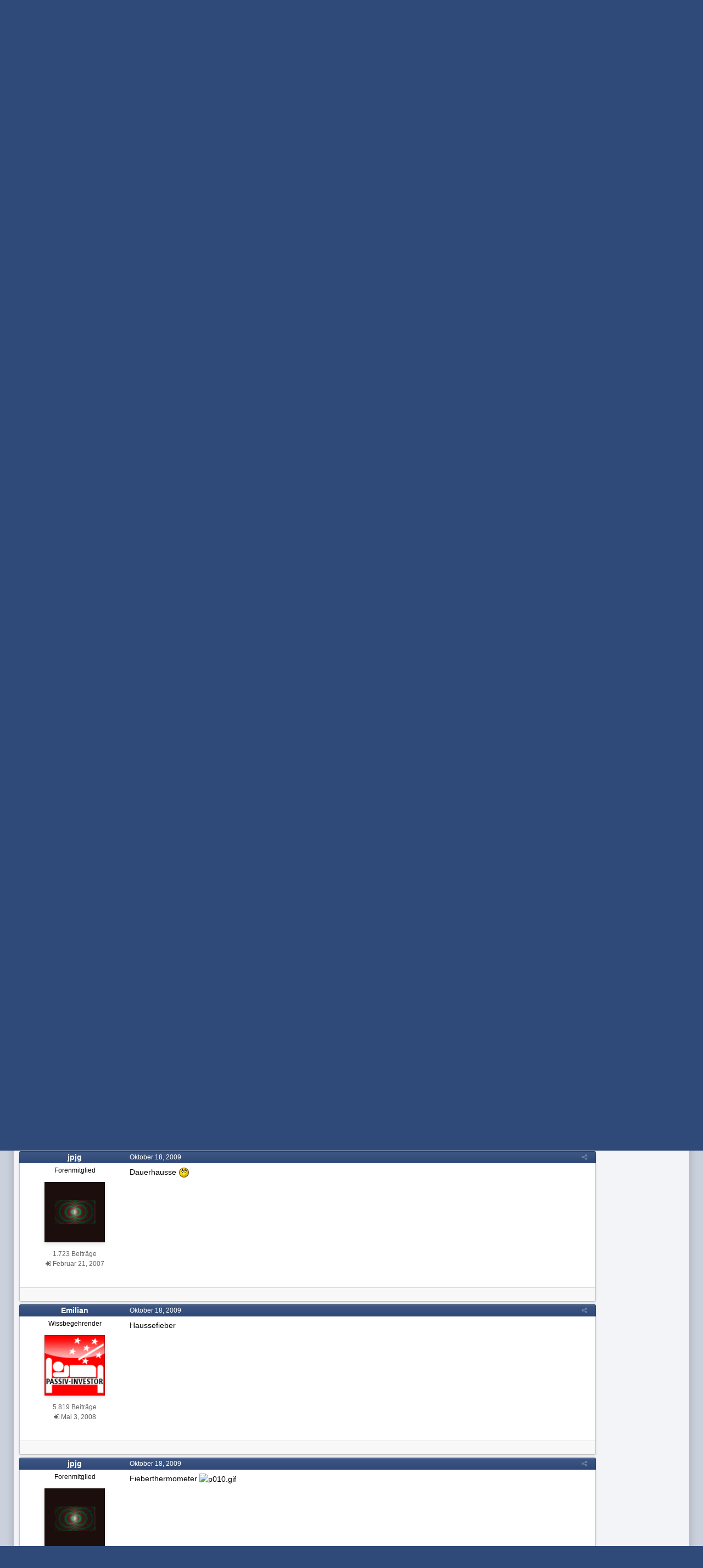

--- FILE ---
content_type: text/html;charset=UTF-8
request_url: https://www.wertpapier-forum.de/topic/29027-wortspiel-kettenreaktion/page/12/?tab=comments
body_size: 19814
content:
<!DOCTYPE html>
<html id='ipsfocus' lang="de-DE" dir="ltr" class='focus-g2 focus-guest focus-guest-alert focus-post-bar focus-post-row tee' 
>
	<head>
		<title>Wortspiel - Kettenreaktion - Seite 12 - Off-Topic - Wertpapier Forum</title>
		
		<!--[if lt IE 9]>
			<link rel="stylesheet" type="text/css" href="https://www.wertpapier-forum.de/uploads/css_built_4/5e61784858ad3c11f00b5706d12afe52_ie8.css.26464e5c68e111390a71ec2068287639.css">
		    <script src="//www.wertpapier-forum.de/applications/core/interface/html5shiv/html5shiv.js"></script>
		<![endif]-->
		
<meta charset="utf-8">

	<meta name="viewport" content="width=device-width, initial-scale=1">


	
	


	<meta name="twitter:card" content="summary" />



	
		
			
				<meta property="og:title" content="Wortspiel - Kettenreaktion">
			
		
	

	
		
			
				<meta property="og:type" content="object">
			
		
	

	
		
			
				<meta property="og:url" content="https://www.wertpapier-forum.de/topic/29027-wortspiel-kettenreaktion/">
			
		
	

	
		
			
				<meta property="og:updated_time" content="2011-08-18T11:41:43Z">
			
		
	

	
		
			
				<meta name="keywords" content="Spaß">
			
		
	

	
		
			
				<meta property="og:site_name" content="Wertpapier Forum">
			
		
	

	
		
			
				<meta property="og:locale" content="de_DE">
			
		
	


	
		<link rel="first" href="https://www.wertpapier-forum.de/topic/29027-wortspiel-kettenreaktion/" />
	

	
		<link rel="prev" href="https://www.wertpapier-forum.de/topic/29027-wortspiel-kettenreaktion/page/11/" />
	

	
		<link rel="next" href="https://www.wertpapier-forum.de/topic/29027-wortspiel-kettenreaktion/page/13/" />
	

	
		<link rel="last" href="https://www.wertpapier-forum.de/topic/29027-wortspiel-kettenreaktion/page/43/" />
	

	
		<link rel="canonical" href="https://www.wertpapier-forum.de/topic/29027-wortspiel-kettenreaktion/page/12/" />
	




<link rel="manifest" href="https://www.wertpapier-forum.de/manifest.webmanifest/">
<meta name="msapplication-config" content="https://www.wertpapier-forum.de/browserconfig.xml/">
<meta name="msapplication-starturl" content="/">
<meta name="application-name" content="Wertpapier Forum">
<meta name="apple-mobile-web-app-title" content="Wertpapier Forum">

	<meta name="theme-color" content="#333333">






		




	<link rel="stylesheet" href="https://www.wertpapier-forum.de/uploads/css_built_4/341e4a57816af3ba440d891ca87450ff_framework.css.9ab586d164a6037f87a519e3190f680d.css?v=cde6849fd8" media="all">

	<link rel="stylesheet" href="https://www.wertpapier-forum.de/uploads/css_built_4/05e81b71abe4f22d6eb8d1a929494829_responsive.css.cd25e54e596734b2fcae4082fde3b631.css?v=cde6849fd8" media="all">

	<link rel="stylesheet" href="https://www.wertpapier-forum.de/uploads/css_built_4/20446cf2d164adcc029377cb04d43d17_flags.css.952bfb8c3a628a10d17a768cb89c7277.css?v=cde6849fd8" media="all">

	<link rel="stylesheet" href="https://www.wertpapier-forum.de/uploads/css_built_4/90eb5adf50a8c640f633d47fd7eb1778_core.css.f13725cb7c8eee5a5b4056ba4ff6aa23.css?v=cde6849fd8" media="all">

	<link rel="stylesheet" href="https://www.wertpapier-forum.de/uploads/css_built_4/5a0da001ccc2200dc5625c3f3934497d_core_responsive.css.d729527f14ef2b167b37c17a8a5552fe.css?v=cde6849fd8" media="all">

	<link rel="stylesheet" href="https://www.wertpapier-forum.de/uploads/css_built_4/62e269ced0fdab7e30e026f1d30ae516_forums.css.0bb7b9df959978df1487e114d81c2ee7.css?v=cde6849fd8" media="all">

	<link rel="stylesheet" href="https://www.wertpapier-forum.de/uploads/css_built_4/76e62c573090645fb99a15a363d8620e_forums_responsive.css.d3d72302dd4652a710337fbd088b303c.css?v=cde6849fd8" media="all">

	<link rel="stylesheet" href="https://www.wertpapier-forum.de/uploads/css_built_4/046e14a7d0a24afbe332ca4f2f603d81_awards.css.54e265361c0e0d9830b7676aeecc1810.css?v=cde6849fd8" media="all">




<link rel="stylesheet" href="https://www.wertpapier-forum.de/uploads/css_built_4/258adbb6e4f3e83cd3b355f84e3fa002_custom.css.05291f605b54cd490a02a9cc4ff85eda.css?v=cde6849fd8" media="all">



		
		<style id="themeColour" type="text/css"></style>
		
		
<script>
var focushtml = document.getElementById('ipsfocus');
function addClass(el, className) { if (el.classList) el.classList.add(className); else if (!hasClass(el, className)) el.className += ' ' + className; }
function getCookie(name) { var v = document.cookie.match('(^|;) ?' + name + '=([^;]*)(;|$)'); return v ? v[2] : null; }
function setCookie(name, value, days) { var d = new Date; d.setTime(d.getTime() + 24*60*60*1000*days); document.cookie = name + "=" + value + ";path=/;expires=" + d.toGMTString(); }
function deleteCookie(name) { setCookie(name, '', -1); }


/* Set colour elements */
var backgroundElements = ".tee body, .tee .ipsApp #header, .tee .nav-bar, .tee .content-wrap, .tee .ipsType_sectionTitle, .tee .ipsWidget.ipsWidget_vertical .ipsWidget_title, .tee .ipsWidget.ipsWidget_horizontal .ipsWidget_title, .tee .ipsItemStatus.ipsItemStatus_large, .tee .ipsItemStatus.ipsItemStatus_large.ipsItemStatus_read, .tee .cPost:before, .tee #ipsLayout_body .cAuthorPane_mobile, .tee.focus-post-buttons .cTopic .ipsComment_controls a, .tee.focus-post-buttons .cTopic .ipsComment_controls .ipsButton, .tee .ipsButtonBar, html.tee .ipsApp .ipsBox .ipsBox .ipsWidget_title, html.tee .ipsApp .ipsTabs_panels .ipsBox .ipsWidget_title, html.tee .ipsApp .ipsBox .ipsBox .ipsType_sectionTitle, html.tee .ipsApp .ipsTabs_panels .ipsBox .ipsType_sectionTitle, .tee #elMobileNav, .tee .ipsApp .ipsButton_important";
var customBorder = ".tee .ipsApp .ipsBreadcrumb";
var themeColour = document.getElementById('themeColour');

var colorCookie = getCookie('WPF_Design_themecolour');
if ( colorCookie ) {
	themeColour.innerHTML = '' + backgroundElements + '{ background-color: #' + colorCookie + '; }' + customBorder + '{ border-color: #' + colorCookie + '; } #elUserNav{ padding: 0 !important; }';
}
else{
	themeColour.innerHTML = '.ipsfocus_revertColour{ display: none !important; }';
}
</script>
		
		
		
		
		
		
		
		
		

	
	
		<link rel='shortcut icon' href='https://www.wertpapier-forum.de/uploads/monthly_2017_01/favicon.ico.6753a11cfa0f1af37f1dc78b0cbb76a8.ico' type="image/x-icon">
	

      	<script async type="text/javascript" src="//storage.googleapis.com/adtags/wertpapier-forum/QMAX_wertpapier-forum.de_async.js"></script>
	</head>
	<body class='ipsApp ipsApp_front ipsJS_none ipsClearfix' data-controller='core.front.core.app' data-message="" data-pageApp='forums' data-pageLocation='front' data-pageModule='forums' data-pageController='topic' data-pageID='29027'>
		
		<a href='#elContent' class='ipsHide' title='Zum Hauptinhalt auf dieser Seite gehen' accesskey='m'>Zum Inhalt springen </a>
		
		
<div class='mobile-nav-wrap'>
	<ul id='elMobileNav' class='ipsList_inline ipsResponsive_hideDesktop ipsResponsive_block' data-controller='core.front.core.mobileNav'>
		
			
				
				
					
					
				
					
						<li id='elMobileBreadcrumb'>
							<a href='https://www.wertpapier-forum.de/forum/5-off-topic/'>
								<span>Off-Topic</span>
							</a>
						</li>
					
					
				
					
					
				
			
		
	  
		<li class='mobileNav-home'>
			<a href='https://www.wertpapier-forum.de/'><i class="fa fa-home" aria-hidden="true"></i></a>
		</li>
		
		
		<li >
			<a data-action="defaultStream" class='ipsType_light'  href='https://www.wertpapier-forum.de/discover/'><i class='icon-newspaper'></i></a>
		</li>
      
      

		
      
      
      
		<li data-ipsDrawer data-ipsDrawer-drawerElem='#elMobileDrawer'>
			<a href='#'>
				
				
					
				
				
				
				<i class='fa fa-navicon'></i>
			</a>
		</li>
	</ul>
	
</div>
		
		<div class='ipsLayout_container'>
			<div class='content-wrap'>
				
				<div id='ipsLayout_header'>
					<header id='header'>
						<div class='ipsLayout_container header-align'>
							<div class='logo-wrap'>


<a href='https://www.wertpapier-forum.de/' class='logo' accesskey='1'><img src="https://www.wertpapier-forum.de/uploads/monthly_2020_01/Logo.png.35981244abd45a6c533439591d247510.png" alt='Wertpapier Forum'></a>
</div>
							<div class='ipsfocus-search'></div>
						</div>
					</header>
					<div class='nav-bar'>
						<div class='ipsLayout_container secondary-header-align'>
							<div class='focus-nav'>
<nav>
	<div class='ipsNavBar_primary focus-nav-loading'>
		

		<ul data-role="primaryNavBar">
			
				


	
		
		
			
		
		<li class='ipsNavBar_active' data-active id='elNavSecondary_1' data-role="navBarItem" data-navApp="core" data-navExt="CustomItem">
			
			
				<a href="https://www.wertpapier-forum.de"  data-navItem-id="1" data-navDefault class='nav-arrow'>
					Umsehen<i class='fa fa-caret-down'></i>
				</a>
			
			
				<ul class='ipsNavBar_secondary ' data-role='secondaryNavBar'>
					


	
		
		
			
		
		<li class='ipsNavBar_active' data-active id='elNavSecondary_8' data-role="navBarItem" data-navApp="forums" data-navExt="Forums">
			
			
				<a href="https://www.wertpapier-forum.de"  data-navItem-id="8" data-navDefault >
					Forum
				</a>
			
			
		</li>
	
	

	
		
		
		<li  id='elNavSecondary_11' data-role="navBarItem" data-navApp="core" data-navExt="StaffDirectory">
			
			
				<a href="https://www.wertpapier-forum.de/staff/"  data-navItem-id="11"  >
					Teammitglieder
				</a>
			
			
		</li>
	
	

	
	

	
	

	
	

	
	

					<li class='ipsHide' id='elNavigationMore_1' data-role='navMore'>
						<a href='#' data-ipsMenu data-ipsMenu-appendTo='#elNavigationMore_1' id='elNavigationMore_1_dropdown'>Mehr <i class='fa fa-caret-down'></i></a>
						<ul class='ipsHide ipsMenu ipsMenu_auto' id='elNavigationMore_1_dropdown_menu' data-role='moreDropdown'></ul>
					</li>
				</ul>
			
		</li>
	
	

	
	

	
	

	
	

	
		
		
		<li  id='elNavSecondary_10' data-role="navBarItem" data-navApp="core" data-navExt="Guidelines">
			
			
				<a href="https://www.wertpapier-forum.de/guidelines/"  data-navItem-id="10"  >
					Regeln & Impressum
				</a>
			
			
		</li>
	
	

	
	

	
	

				<li class="focus-nav-more focus-nav-hidden">
                	<a href="#"> Mehr <i class="fa fa-caret-down"></i></a>
                	<ul class='ipsNavBar_secondary'></ul>
                </li>
				            
		</ul>
	</div>
</nav></div>
							<div class='user-links user-links-b'>

	<ul id='elUserNav' class='ipsList_inline cSignedOut'>
		
		<li id='elSignInLink'>
			<a href='https://www.wertpapier-forum.de/login/' data-ipsMenu-closeOnClick="false" data-ipsMenu id='elUserSignIn'>
				Du bist bereits registriert? Hier anmelden &nbsp;<i class='fa fa-caret-down'></i>
			</a>
			
<div id='elUserSignIn_menu' class='ipsMenu ipsMenu_auto ipsHide'>
	<form accept-charset='utf-8' method='post' action='https://www.wertpapier-forum.de/login/' data-controller="core.global.core.login">
		<input type="hidden" name="csrfKey" value="514812850e595aaa32e5357c78d08996">
		<input type="hidden" name="ref" value="aHR0cHM6Ly93d3cud2VydHBhcGllci1mb3J1bS5kZS90b3BpYy8yOTAyNy13b3J0c3BpZWwta2V0dGVucmVha3Rpb24vcGFnZS8xMi8/dGFiPWNvbW1lbnRz">
		<div data-role="loginForm">
			
			
			
				
<div class="ipsPad ipsForm ipsForm_vertical">
	<h4 class="ipsType_sectionHead">Anmelden</h4>
	<br><br>
	<ul class='ipsList_reset'>
		<li class="ipsFieldRow ipsFieldRow_noLabel ipsFieldRow_fullWidth">
			
			
				<input type="text" placeholder="Benutzername oder E-Mail Adresse" name="auth" autocomplete="email">
			
		</li>
		<li class="ipsFieldRow ipsFieldRow_noLabel ipsFieldRow_fullWidth">
			<input type="password" placeholder="Passwort" name="password" autocomplete="current-password">
		</li>
		<li class="ipsFieldRow ipsFieldRow_checkbox ipsClearfix">
			<span class="ipsCustomInput">
				<input type="checkbox" name="remember_me" id="remember_me_checkbox" value="1" checked aria-checked="true">
				<span></span>
			</span>
			<div class="ipsFieldRow_content">
				<label class="ipsFieldRow_label" for="remember_me_checkbox">Angemeldet bleiben</label>
				<span class="ipsFieldRow_desc">Bei öffentlichen Computern nicht empfohlen</span>
			</div>
		</li>
		
			<li class="ipsFieldRow ipsFieldRow_checkbox ipsClearfix">
				<span class="ipsCustomInput">
					<input type="checkbox" name="anonymous" id="anonymous_checkbox" value="1" aria-checked="false">
					<span></span>
				</span>
				<div class="ipsFieldRow_content">
					<label class="ipsFieldRow_label" for="anonymous_checkbox">Anonym anmelden</label>
				</div>
			</li>
		
		<li class="ipsFieldRow ipsFieldRow_fullWidth">
			<br>
			<button type="submit" name="_processLogin" value="usernamepassword" class="ipsButton ipsButton_primary ipsButton_small" id="elSignIn_submit">Anmelden</button>
			
				<br>
				<p class="ipsType_right ipsType_small">
					
						<a href='https://www.wertpapier-forum.de/lostpassword/' data-ipsDialog data-ipsDialog-title='Passwort vergessen?'>
					
					Passwort vergessen?</a>
				</p>
			
		</li>
	</ul>
</div>
			
		</div>
	</form>
</div>
		</li>
		
			<li>
				
					<a href='https://www.wertpapier-forum.de/register/' data-ipsDialog data-ipsDialog-size='narrow' data-ipsDialog-title='Jetzt registrieren' id='elRegisterButton'>Jetzt registrieren</a>
				
			</li>
		
		
	</ul>
</div>
						</div>
					</div>
				</div>
				
				<main id='ipsLayout_body' class='ipsLayout_container'>
					
					<div class='content-padding'>
					
						<div class='precontent-blocks'>
							
							<div class='ipsfocus-breadcrumb'>
								
<nav class='ipsBreadcrumb ipsBreadcrumb_top ipsFaded_withHover'>
	

	<ul class='ipsList_inline ipsPos_right'>
        
		
		<li >
			<a data-action="defaultStream" class='ipsType_light '  href='https://www.wertpapier-forum.de/discover/'><i class='icon-newspaper'></i> <span>Alle Aktivitäten</span></a>
		</li>
		
	</ul>

	<ul data-role="breadcrumbList">
		<li>
			<a title="Startseite" href='https://www.wertpapier-forum.de/'>
				<span><i class='fa fa-home'></i> Startseite <i class='fa fa-angle-right'></i></span>
			</a>
		</li>
		
		
			<li>
				
					<a href='https://www.wertpapier-forum.de/forum/53-verschiedenes/'>
						<span>Verschiedenes <i class='fa fa-angle-right'></i></span>
					</a>
				
			</li>
		
			<li>
				
					<a href='https://www.wertpapier-forum.de/forum/5-off-topic/'>
						<span>Off-Topic <i class='fa fa-angle-right'></i></span>
					</a>
				
			</li>
		
			<li>
				
					Wortspiel - Kettenreaktion
				
			</li>
		
	</ul>
</nav>
								
							</div>
							
							
							
							





							
							
							
							
							
						</div>
						
						<div id='ipsLayout_contentArea'>
							<div id='ipsLayout_contentWrapper'>
								
								<div id='ipsLayout_mainArea'>
									<a id='elContent'></a>
									<!-- Beginning Async AdSlot 1 for Ad unit Thomas_Haase/wertpapier-forum.de  ### size: [[728,90],[800,250],[900,250]] -->
<!-- Adslot's refresh function: googletag.pubads().refresh([gptadslots[1]]) -->
<div id='div-gpt-ad-364310162361713456-1'>
</div>
<!-- End AdSlot 1 -->
									
									
									

	




									




<div class="ipsPageHeader ipsClearfix">



	
		<div class="ipsPos_right ipsResponsive_noFloat ipsResponsive_hidePhone">
			

<div data-followApp='forums' data-followArea='topic' data-followID='29027' data-controller='core.front.core.followButton'>
	
		<span class='ipsType_light ipsType_blendLinks ipsResponsive_hidePhone ipsResponsive_inline'><i class='fa fa-info-circle'></i> <a href='https://www.wertpapier-forum.de/login/' title='Zur Anmeldeseite springen'>Melde dich an, um diesem Inhalt zu folgen</a>&nbsp;&nbsp;</span>
	
	

	<div class="ipsFollow ipsPos_middle ipsButton ipsButton_link ipsButton_verySmall " data-role="followButton">
		
			<a href='https://www.wertpapier-forum.de/index.php?app=core&amp;module=system&amp;controller=notifications&amp;do=followers&amp;follow_app=forums&amp;follow_area=topic&amp;follow_id=29027' title='Anzeigen, wer dem Inhalt folgt' class='ipsType_blendLinks ipsType_noUnderline' data-ipsTooltip data-ipsDialog data-ipsDialog-size='narrow' data-ipsDialog-title='Wer folgt diesem Inhalt'>Folgen diesem Inhalt</a>
			<a class='ipsCommentCount' href='https://www.wertpapier-forum.de/index.php?app=core&amp;module=system&amp;controller=notifications&amp;do=followers&amp;follow_app=forums&amp;follow_area=topic&amp;follow_id=29027' title='Anzeigen, wer dem Inhalt folgt' data-ipsTooltip data-ipsDialog data-ipsDialog-size='narrow' data-ipsDialog-title='Wer folgt diesem Inhalt'>6</a>
		
	</div>

</div>
		</div>
		<div class="ipsPos_right ipsResponsive_noFloat ipsResponsive_hidePhone">
			



		</div>
		
	
	<div class="ipsPhotoPanel ipsPhotoPanel_small ipsPhotoPanel_notPhone ipsClearfix">
		

	<span class="ipsUserPhoto ipsUserPhoto_small ">
		<img src="https://www.wertpapier-forum.de/uploads/set_resources_4/84c1e40ea0e759e3f1505eb1788ddf3c_default_photo.png" alt="Jose Mourinho">
	</span>

		<div>
			<h1 class="ipsType_pageTitle ipsContained_container">
				

				
				
					<span class="ipsType_break ipsContained">
						<span>Wortspiel - Kettenreaktion</span>
					</span>
				
			</h1>
			
			<p class="ipsType_reset ipsType_blendLinks ipsSpacer_bottom ipsSpacer_half">
				<span class="ipsType_normal">
				
					Von 

Jose Mourinho,  <span class="ipsType_light"><time datetime='2009-10-15T15:49:13Z' title='15.10.2009 15:49 ' data-short='16 J '>Oktober 15, 2009 </time> in <a href="https://www.wertpapier-forum.de/forum/5-off-topic/">Off-Topic</a></span>
				
				</span>
				<br>
			</p>
			
				


	
		<ul class='ipsTags ipsList_inline ' >
			
				
					

<li >
	
		<span seoTemplate="tags" class='ipsTag' title="Weitere Inhalte finden, die mit 'Spaß' markiert wurden" rel="tag">Spaß</span>
	
	
</li>
				
			
			
		</ul>
		
	

			
		</div>
	</div>



</div>






<div class="focus-button-alignment ipsClearfix">

	
		<div class="ipsPos_left ipsType_light ipsResponsive_hidePhone focus-rating">
			
			
<div  class='ipsClearfix ipsRating  ipsRating_veryLarge'>
	
	<ul class='ipsRating_collective'>
		
			
				<li class='ipsRating_on'>
					<i class='fa fa-star'></i>
				</li>
			
		
			
				<li class='ipsRating_half'>
					<i class='fa fa-star-half'></i><i class='fa fa-star-half fa-flip-horizontal'></i>
				</li>
			
		
			
				<li class='ipsRating_off'>
					<i class='fa fa-star'></i>
				</li>
			
		
			
				<li class='ipsRating_off'>
					<i class='fa fa-star'></i>
				</li>
			
		
			
				<li class='ipsRating_off'>
					<i class='fa fa-star'></i>
				</li>
			
		
	</ul>
</div>
		</div>
	
	
	<ul class="ipsToolList ipsToolList_horizontal ipsClearfix ipsSpacer_both ipsResponsive_hidePhone">



		
		
		
	</ul>
</div>

<div data-controller="core.front.core.commentFeed,forums.front.topic.view, core.front.core.ignoredComments" data-autopoll data-baseurl="https://www.wertpapier-forum.de/topic/29027-wortspiel-kettenreaktion/"  data-feedid="topic-29027" class="cTopic ipsClear ipsSpacer_top">
	
		

				<div class="ipsButtonBar ipsPad_half ipsClearfix ipsClear ipsSpacer_bottom">
					
					
						


	
	<ul class='ipsPagination' id='elPagination_9e486377785c8395e296aaf76f508b3e_316499497' data-ipsPagination-seoPagination='true' data-pages='43' data-ipsPagination  data-ipsPagination-pages="43" data-ipsPagination-perPage='25'>
		
			
				<li class='ipsPagination_first'><a href='https://www.wertpapier-forum.de/topic/29027-wortspiel-kettenreaktion/#comments' rel="first" data-page='1' data-ipsTooltip title='Erste Seite'><i class='fa fa-angle-double-left'></i></a></li>
				<li class='ipsPagination_prev'><a href='https://www.wertpapier-forum.de/topic/29027-wortspiel-kettenreaktion/page/11/#comments' rel="prev" data-page='11' data-ipsTooltip title='Vorige Seite'>Vorherige</a></li>
				
					<li class='ipsPagination_page'><a href='https://www.wertpapier-forum.de/topic/29027-wortspiel-kettenreaktion/page/7/#comments' data-page='7'>7</a></li>
				
					<li class='ipsPagination_page'><a href='https://www.wertpapier-forum.de/topic/29027-wortspiel-kettenreaktion/page/8/#comments' data-page='8'>8</a></li>
				
					<li class='ipsPagination_page'><a href='https://www.wertpapier-forum.de/topic/29027-wortspiel-kettenreaktion/page/9/#comments' data-page='9'>9</a></li>
				
					<li class='ipsPagination_page'><a href='https://www.wertpapier-forum.de/topic/29027-wortspiel-kettenreaktion/page/10/#comments' data-page='10'>10</a></li>
				
					<li class='ipsPagination_page'><a href='https://www.wertpapier-forum.de/topic/29027-wortspiel-kettenreaktion/page/11/#comments' data-page='11'>11</a></li>
				
			
			<li class='ipsPagination_page ipsPagination_active'><a href='https://www.wertpapier-forum.de/topic/29027-wortspiel-kettenreaktion/page/12/#comments' data-page='12'>12</a></li>
			
				
					<li class='ipsPagination_page'><a href='https://www.wertpapier-forum.de/topic/29027-wortspiel-kettenreaktion/page/13/#comments' data-page='13'>13</a></li>
				
					<li class='ipsPagination_page'><a href='https://www.wertpapier-forum.de/topic/29027-wortspiel-kettenreaktion/page/14/#comments' data-page='14'>14</a></li>
				
					<li class='ipsPagination_page'><a href='https://www.wertpapier-forum.de/topic/29027-wortspiel-kettenreaktion/page/15/#comments' data-page='15'>15</a></li>
				
					<li class='ipsPagination_page'><a href='https://www.wertpapier-forum.de/topic/29027-wortspiel-kettenreaktion/page/16/#comments' data-page='16'>16</a></li>
				
					<li class='ipsPagination_page'><a href='https://www.wertpapier-forum.de/topic/29027-wortspiel-kettenreaktion/page/17/#comments' data-page='17'>17</a></li>
				
				<li class='ipsPagination_next'><a href='https://www.wertpapier-forum.de/topic/29027-wortspiel-kettenreaktion/page/13/#comments' rel="next" data-page='13' data-ipsTooltip title='Nächste Seite'>Nächste</a></li>
				<li class='ipsPagination_last'><a href='https://www.wertpapier-forum.de/topic/29027-wortspiel-kettenreaktion/page/43/#comments' rel="last" data-page='43' data-ipsTooltip title='Letzte Seite'><i class='fa fa-angle-double-right'></i></a></li>
			
			
				<li class='ipsPagination_pageJump'>
					<a href='#' data-ipsMenu data-ipsMenu-closeOnClick='false' data-ipsMenu-appendTo='#elPagination_9e486377785c8395e296aaf76f508b3e_316499497' id='elPagination_9e486377785c8395e296aaf76f508b3e_316499497_jump'>Seite 12 von 43 &nbsp;<i class='fa fa-caret-down'></i></a>
					<div class='ipsMenu ipsMenu_narrow ipsPad ipsHide' id='elPagination_9e486377785c8395e296aaf76f508b3e_316499497_jump_menu'>
						<form accept-charset='utf-8' method='post' action='https://www.wertpapier-forum.de/topic/29027-wortspiel-kettenreaktion/#comments' data-role="pageJump">
							<ul class='ipsForm ipsForm_horizontal'>
								<li class='ipsFieldRow'>
									<input type='number' min='1' max='43' placeholder='Seitenzahl' class='ipsField_fullWidth' name='page'>
								</li>
								<li class='ipsFieldRow ipsFieldRow_fullWidth'>
									<input type='submit' class='ipsButton_fullWidth ipsButton ipsButton_verySmall ipsButton_primary' value='Los'>
								</li>
							</ul>
						</form>
					</div>
				</li>
			
		
	</ul>

					
				</div>
			
	

	

<div data-controller='core.front.core.recommendedComments' data-url='https://www.wertpapier-forum.de/topic/29027-wortspiel-kettenreaktion/?recommended=comments' class='ipsAreaBackground ipsPad ipsBox ipsBox_transparent ipsSpacer_bottom ipsRecommendedComments ipsHide'>
	<div data-role="recommendedComments">
		<h2 class='ipsType_sectionHead ipsType_large'>Empfohlene Beiträge</h2>
		
	</div>
</div>
	
	<div id="elPostFeed" data-role="commentFeed" data-controller="core.front.core.moderation" class="focus-topic" >
		<form action="https://www.wertpapier-forum.de/topic/29027-wortspiel-kettenreaktion/?csrfKey=514812850e595aaa32e5357c78d08996&amp;do=multimodComment" method="post" data-ipspageaction data-role="moderationTools">
			
			
				
					
					
					




<a id="comment-514233"></a>
<article  id="elComment_514233" class="cPost ipsBox  ipsComment  ipsComment_parent ipsClearfix ipsClear ipsColumns ipsColumns_noSpacing ipsColumns_collapsePhone   ">
	

	<div class="cAuthorPane cAuthorPane_mobile ipsResponsive_showPhone ipsResponsive_block">
		<h3 class="ipsType_sectionHead cAuthorPane_author ipsResponsive_showPhone ipsResponsive_inlineBlock ipsType_break ipsType_blendLinks ipsTruncate ipsTruncate_line">
			

jpjg
			<span class="ipsResponsive_showPhone ipsResponsive_inline">  
</span>
		</h3>
		<div class="cAuthorPane_photo">
			

	<span class="ipsUserPhoto ipsUserPhoto_large ">
		<img src="https://www.wertpapier-forum.de/uploads/profile/photo-thumb-5179.gif" alt="jpjg">
	</span>

		</div>
	</div>
	<aside class="ipsComment_author cAuthorPane ipsColumn ipsColumn_medium ipsResponsive_hidePhone">

		<h3 class="ipsType_sectionHead cAuthorPane_author ipsType_blendLinks ipsType_break">

 

<strong>

jpjg
			</strong> <span class="ipsResponsive_showPhone ipsResponsive_inline">  
</span></h3>

		<ul class="cAuthorPane_info ipsList_reset">
			
				<li class="ipsType_break">Forenmitglied</li>
			
			
          
         	
			

			<li class="cAuthorPane_photo">
				

	<span class="ipsUserPhoto ipsUserPhoto_large ">
		<img src="https://www.wertpapier-forum.de/uploads/profile/photo-thumb-5179.gif" alt="jpjg">
	</span>

			</li>
	  	  
          
		  

			
			
				<li>
</li>
				<li class="ipsType_light">1.723 Beiträge</li>
				
				

			
		
	







<span>
	<li class="ipsType_light"><i class="fa fa-sign-in"></i>
		
			<time datetime='2007-02-21T13:15:42Z' title='21.02.2007 13:15 ' data-short='18 J '>Februar 21, 2007 </time>
		
	</li>
</span>



</ul>
	</aside>
	<div class="ipsColumn ipsColumn_fluid">
		

<div id="comment-514233_wrap" data-controller="core.front.core.comment" data-commentapp="forums" data-commenttype="forums" data-commentid="514233" data-quotedata="{&quot;userid&quot;:5179,&quot;username&quot;:&quot;jpjg&quot;,&quot;timestamp&quot;:1255884714,&quot;contentapp&quot;:&quot;forums&quot;,&quot;contenttype&quot;:&quot;forums&quot;,&quot;contentid&quot;:29027,&quot;contentclass&quot;:&quot;forums_Topic&quot;,&quot;contentcommentid&quot;:514233}" class="ipsComment_content ipsType_medium  ipsFaded_withHover">
	

	<div class="ipsComment_meta ipsType_light">
		<div class="ipsPos_right ipsType_light ipsType_reset ipsFaded ipsFaded_more ipsType_blendLinks">
			<ul class="ipsList_inline ipsComment_tools">
				
				
				
					<li><a class="ipsType_blendLinks" href="https://www.wertpapier-forum.de/topic/29027-wortspiel-kettenreaktion/?do=findComment&amp;comment=514233" data-ipstooltip title="Diesen Beitrag teilen" data-ipsmenu data-ipsmenu-closeonclick="false" id="elSharePost_514233" data-role="shareComment"><i class="fa fa-share-alt"></i></a></li>
				
				
			
</ul>
		</div>

		<div class="ipsType_reset">
			
          		<time datetime='2009-10-18T16:51:54Z' title='18.10.2009 16:51 ' data-short='16 J '>Oktober 18, 2009 </time>
          	
			<span class="ipsResponsive_hidePhone">
				
				
			</span>
		</div>
	</div>

	


	<div class="cPost_contentWrap ipsPad">
		
		<div data-role="commentContent" class="ipsType_normal ipsType_richText ipsContained" data-controller="core.front.core.lightboxedImages">
			<p>Antragstellung</p>

		</div>

		<div class="ipsItemControls">
			
				
			
			<ul class="ipsComment_controls ipsClearfix ipsItemControls_left" data-role="commentControls">
				
					
					
					
				
				<li class="ipsHide" data-role="commentLoading">
					<span class="ipsLoading ipsLoading_tiny ipsLoading_noAnim"></span>
				</li>
			</ul>
		</div>

		
	</div>

	<div class="ipsMenu ipsMenu_wide ipsHide cPostShareMenu" id="elSharePost_514233_menu">
		<div class="ipsPad">
			<h4 class="ipsType_sectionHead">Diesen Beitrag teilen</h4>
			<hr class="ipsHr">
			<h5 class="ipsType_normal ipsType_reset">Link zum Beitrag</h5>
			
			<input type="text" value="https://www.wertpapier-forum.de/topic/29027-wortspiel-kettenreaktion/?do=findComment&amp;comment=514233" class="ipsField_fullWidth">
			

			
		</div>
	</div>








</div>

	</div>
</article>

					
						<!-- Beginning Async AdSlot 3 for Ad unit Thomas_Haase/wertpapier-forum.de  ### size: [[728,90]],[[300,250],[320,50]] -->
<!-- Adslot's refresh function: googletag.pubads().refresh([gptadslots[3]]) -->
<div id='div-gpt-ad-364310162361713456-3'>
</div>
<!-- End AdSlot 3 -->
					
				
					
					
					




<a id="comment-514234"></a>
<article  id="elComment_514234" class="cPost ipsBox  ipsComment  ipsComment_parent ipsClearfix ipsClear ipsColumns ipsColumns_noSpacing ipsColumns_collapsePhone   ">
	

	<div class="cAuthorPane cAuthorPane_mobile ipsResponsive_showPhone ipsResponsive_block">
		<h3 class="ipsType_sectionHead cAuthorPane_author ipsResponsive_showPhone ipsResponsive_inlineBlock ipsType_break ipsType_blendLinks ipsTruncate ipsTruncate_line">
			

BondWurzel
			<span class="ipsResponsive_showPhone ipsResponsive_inline">  
</span>
		</h3>
		<div class="cAuthorPane_photo">
			

	<span class="ipsUserPhoto ipsUserPhoto_large ">
		<img src="https://www.wertpapier-forum.de/uploads/av-11051.jpg" alt="BondWurzel">
	</span>

		</div>
	</div>
	<aside class="ipsComment_author cAuthorPane ipsColumn ipsColumn_medium ipsResponsive_hidePhone">

		<h3 class="ipsType_sectionHead cAuthorPane_author ipsType_blendLinks ipsType_break">

 

<strong>

BondWurzel
			</strong> <span class="ipsResponsive_showPhone ipsResponsive_inline">  
</span></h3>

		<ul class="cAuthorPane_info ipsList_reset">
			
				<li class="ipsType_break">Homo Privatus-Invidia gloriae comes est.</li>
			
			
          
         	
			

			<li class="cAuthorPane_photo">
				

	<span class="ipsUserPhoto ipsUserPhoto_large ">
		<img src="https://www.wertpapier-forum.de/uploads/av-11051.jpg" alt="BondWurzel">
	</span>

			</li>
	  	  
          
		  

			
			
				<li>
</li>
				<li class="ipsType_light">13.845 Beiträge</li>
				
				

			
		
	







<span>
	<li class="ipsType_light"><i class="fa fa-sign-in"></i>
		
			<time datetime='2008-06-19T13:28:24Z' title='19.06.2008 13:28 ' data-short='17 J '>Juni 19, 2008 </time>
		
	</li>
</span>



</ul>
	</aside>
	<div class="ipsColumn ipsColumn_fluid">
		

<div id="comment-514234_wrap" data-controller="core.front.core.comment" data-commentapp="forums" data-commenttype="forums" data-commentid="514234" data-quotedata="{&quot;userid&quot;:11051,&quot;username&quot;:&quot;BondWurzel&quot;,&quot;timestamp&quot;:1255884949,&quot;contentapp&quot;:&quot;forums&quot;,&quot;contenttype&quot;:&quot;forums&quot;,&quot;contentid&quot;:29027,&quot;contentclass&quot;:&quot;forums_Topic&quot;,&quot;contentcommentid&quot;:514234}" class="ipsComment_content ipsType_medium  ipsFaded_withHover">
	

	<div class="ipsComment_meta ipsType_light">
		<div class="ipsPos_right ipsType_light ipsType_reset ipsFaded ipsFaded_more ipsType_blendLinks">
			<ul class="ipsList_inline ipsComment_tools">
				
				
				
					<li><a class="ipsType_blendLinks" href="https://www.wertpapier-forum.de/topic/29027-wortspiel-kettenreaktion/?do=findComment&amp;comment=514234" data-ipstooltip title="Diesen Beitrag teilen" data-ipsmenu data-ipsmenu-closeonclick="false" id="elSharePost_514234" data-role="shareComment"><i class="fa fa-share-alt"></i></a></li>
				
				
			
</ul>
		</div>

		<div class="ipsType_reset">
			
          		<time datetime='2009-10-18T16:55:49Z' title='18.10.2009 16:55 ' data-short='16 J '>Oktober 18, 2009 </time>
          	
			<span class="ipsResponsive_hidePhone">
				
				
			</span>
		</div>
	</div>

	


	<div class="cPost_contentWrap ipsPad">
		
		<div data-role="commentContent" class="ipsType_normal ipsType_richText ipsContained" data-controller="core.front.core.lightboxedImages">
			
<blockquote data-ipsquote="" class="ipsQuote" data-ipsquote-contentcommentid="514233" data-ipsquote-username="jpjg" data-cite="jpjg" data-ipsquote-timestamp="1255884714" data-ipsquote-contentapp="forums" data-ipsquote-contenttype="forums" data-ipsquote-contentid="29027" data-ipsquote-contentclass="forums_Topic"><div>
<p>Antragstellung</p>
<p></p>
</div></blockquote>
<p> </p>
<p>Stellungsbefehl</p>


		</div>

		<div class="ipsItemControls">
			
				
			
			<ul class="ipsComment_controls ipsClearfix ipsItemControls_left" data-role="commentControls">
				
					
					
					
				
				<li class="ipsHide" data-role="commentLoading">
					<span class="ipsLoading ipsLoading_tiny ipsLoading_noAnim"></span>
				</li>
			</ul>
		</div>

		
			

		
	</div>

	<div class="ipsMenu ipsMenu_wide ipsHide cPostShareMenu" id="elSharePost_514234_menu">
		<div class="ipsPad">
			<h4 class="ipsType_sectionHead">Diesen Beitrag teilen</h4>
			<hr class="ipsHr">
			<h5 class="ipsType_normal ipsType_reset">Link zum Beitrag</h5>
			
			<input type="text" value="https://www.wertpapier-forum.de/topic/29027-wortspiel-kettenreaktion/?do=findComment&amp;comment=514234" class="ipsField_fullWidth">
			

			
		</div>
	</div>








</div>

	</div>
</article>

					
				
					
					
					




<a id="comment-514235"></a>
<article  id="elComment_514235" class="cPost ipsBox  ipsComment  ipsComment_parent ipsClearfix ipsClear ipsColumns ipsColumns_noSpacing ipsColumns_collapsePhone   ">
	

	<div class="cAuthorPane cAuthorPane_mobile ipsResponsive_showPhone ipsResponsive_block">
		<h3 class="ipsType_sectionHead cAuthorPane_author ipsResponsive_showPhone ipsResponsive_inlineBlock ipsType_break ipsType_blendLinks ipsTruncate ipsTruncate_line">
			

jpjg
			<span class="ipsResponsive_showPhone ipsResponsive_inline">  
</span>
		</h3>
		<div class="cAuthorPane_photo">
			

	<span class="ipsUserPhoto ipsUserPhoto_large ">
		<img src="https://www.wertpapier-forum.de/uploads/profile/photo-thumb-5179.gif" alt="jpjg">
	</span>

		</div>
	</div>
	<aside class="ipsComment_author cAuthorPane ipsColumn ipsColumn_medium ipsResponsive_hidePhone">

		<h3 class="ipsType_sectionHead cAuthorPane_author ipsType_blendLinks ipsType_break">

 

<strong>

jpjg
			</strong> <span class="ipsResponsive_showPhone ipsResponsive_inline">  
</span></h3>

		<ul class="cAuthorPane_info ipsList_reset">
			
				<li class="ipsType_break">Forenmitglied</li>
			
			
          
         	
			

			<li class="cAuthorPane_photo">
				

	<span class="ipsUserPhoto ipsUserPhoto_large ">
		<img src="https://www.wertpapier-forum.de/uploads/profile/photo-thumb-5179.gif" alt="jpjg">
	</span>

			</li>
	  	  
          
		  

			
			
				<li>
</li>
				<li class="ipsType_light">1.723 Beiträge</li>
				
				

			
		
	







<span>
	<li class="ipsType_light"><i class="fa fa-sign-in"></i>
		
			<time datetime='2007-02-21T13:15:42Z' title='21.02.2007 13:15 ' data-short='18 J '>Februar 21, 2007 </time>
		
	</li>
</span>



</ul>
	</aside>
	<div class="ipsColumn ipsColumn_fluid">
		

<div id="comment-514235_wrap" data-controller="core.front.core.comment" data-commentapp="forums" data-commenttype="forums" data-commentid="514235" data-quotedata="{&quot;userid&quot;:5179,&quot;username&quot;:&quot;jpjg&quot;,&quot;timestamp&quot;:1255885154,&quot;contentapp&quot;:&quot;forums&quot;,&quot;contenttype&quot;:&quot;forums&quot;,&quot;contentid&quot;:29027,&quot;contentclass&quot;:&quot;forums_Topic&quot;,&quot;contentcommentid&quot;:514235}" class="ipsComment_content ipsType_medium  ipsFaded_withHover">
	

	<div class="ipsComment_meta ipsType_light">
		<div class="ipsPos_right ipsType_light ipsType_reset ipsFaded ipsFaded_more ipsType_blendLinks">
			<ul class="ipsList_inline ipsComment_tools">
				
				
				
					<li><a class="ipsType_blendLinks" href="https://www.wertpapier-forum.de/topic/29027-wortspiel-kettenreaktion/?do=findComment&amp;comment=514235" data-ipstooltip title="Diesen Beitrag teilen" data-ipsmenu data-ipsmenu-closeonclick="false" id="elSharePost_514235" data-role="shareComment"><i class="fa fa-share-alt"></i></a></li>
				
				
			
</ul>
		</div>

		<div class="ipsType_reset">
			
          		<time datetime='2009-10-18T16:59:14Z' title='18.10.2009 16:59 ' data-short='16 J '>Oktober 18, 2009 </time>
          	
			<span class="ipsResponsive_hidePhone">
				
				
			</span>
		</div>
	</div>

	


	<div class="cPost_contentWrap ipsPad">
		
		<div data-role="commentContent" class="ipsType_normal ipsType_richText ipsContained" data-controller="core.front.core.lightboxedImages">
			<p>Befehlverweigerung</p>

		</div>

		<div class="ipsItemControls">
			
				
			
			<ul class="ipsComment_controls ipsClearfix ipsItemControls_left" data-role="commentControls">
				
					
					
					
				
				<li class="ipsHide" data-role="commentLoading">
					<span class="ipsLoading ipsLoading_tiny ipsLoading_noAnim"></span>
				</li>
			</ul>
		</div>

		
	</div>

	<div class="ipsMenu ipsMenu_wide ipsHide cPostShareMenu" id="elSharePost_514235_menu">
		<div class="ipsPad">
			<h4 class="ipsType_sectionHead">Diesen Beitrag teilen</h4>
			<hr class="ipsHr">
			<h5 class="ipsType_normal ipsType_reset">Link zum Beitrag</h5>
			
			<input type="text" value="https://www.wertpapier-forum.de/topic/29027-wortspiel-kettenreaktion/?do=findComment&amp;comment=514235" class="ipsField_fullWidth">
			

			
		</div>
	</div>








</div>

	</div>
</article>

					
				
					
					
					




<a id="comment-514236"></a>
<article  id="elComment_514236" class="cPost ipsBox  ipsComment  ipsComment_parent ipsClearfix ipsClear ipsColumns ipsColumns_noSpacing ipsColumns_collapsePhone   ">
	

	<div class="cAuthorPane cAuthorPane_mobile ipsResponsive_showPhone ipsResponsive_block">
		<h3 class="ipsType_sectionHead cAuthorPane_author ipsResponsive_showPhone ipsResponsive_inlineBlock ipsType_break ipsType_blendLinks ipsTruncate ipsTruncate_line">
			

Emilian
			<span class="ipsResponsive_showPhone ipsResponsive_inline">  
</span>
		</h3>
		<div class="cAuthorPane_photo">
			

	<span class="ipsUserPhoto ipsUserPhoto_large ">
		<img src="https://www.wertpapier-forum.de/uploads/av-10593.jpg" alt="Emilian">
	</span>

		</div>
	</div>
	<aside class="ipsComment_author cAuthorPane ipsColumn ipsColumn_medium ipsResponsive_hidePhone">

		<h3 class="ipsType_sectionHead cAuthorPane_author ipsType_blendLinks ipsType_break">

 

<strong>

Emilian
			</strong> <span class="ipsResponsive_showPhone ipsResponsive_inline">  
</span></h3>

		<ul class="cAuthorPane_info ipsList_reset">
			
				<li class="ipsType_break">Wissbegehrender</li>
			
			
          
         	
			

			<li class="cAuthorPane_photo">
				

	<span class="ipsUserPhoto ipsUserPhoto_large ">
		<img src="https://www.wertpapier-forum.de/uploads/av-10593.jpg" alt="Emilian">
	</span>

			</li>
	  	  
          
		  

			
			
				<li>
</li>
				<li class="ipsType_light">5.819 Beiträge</li>
				
				

			
		
	







<span>
	<li class="ipsType_light"><i class="fa fa-sign-in"></i>
		
			<time datetime='2008-05-03T18:06:59Z' title='03.05.2008 18:06 ' data-short='17 J '>Mai 3, 2008 </time>
		
	</li>
</span>



</ul>
	</aside>
	<div class="ipsColumn ipsColumn_fluid">
		

<div id="comment-514236_wrap" data-controller="core.front.core.comment" data-commentapp="forums" data-commenttype="forums" data-commentid="514236" data-quotedata="{&quot;userid&quot;:10593,&quot;username&quot;:&quot;Emilian&quot;,&quot;timestamp&quot;:1255885220,&quot;contentapp&quot;:&quot;forums&quot;,&quot;contenttype&quot;:&quot;forums&quot;,&quot;contentid&quot;:29027,&quot;contentclass&quot;:&quot;forums_Topic&quot;,&quot;contentcommentid&quot;:514236}" class="ipsComment_content ipsType_medium  ipsFaded_withHover">
	

	<div class="ipsComment_meta ipsType_light">
		<div class="ipsPos_right ipsType_light ipsType_reset ipsFaded ipsFaded_more ipsType_blendLinks">
			<ul class="ipsList_inline ipsComment_tools">
				
				
				
					<li><a class="ipsType_blendLinks" href="https://www.wertpapier-forum.de/topic/29027-wortspiel-kettenreaktion/?do=findComment&amp;comment=514236" data-ipstooltip title="Diesen Beitrag teilen" data-ipsmenu data-ipsmenu-closeonclick="false" id="elSharePost_514236" data-role="shareComment"><i class="fa fa-share-alt"></i></a></li>
				
				
			
</ul>
		</div>

		<div class="ipsType_reset">
			
          		<time datetime='2009-10-18T17:00:20Z' title='18.10.2009 17:00 ' data-short='16 J '>Oktober 18, 2009 </time>
          	
			<span class="ipsResponsive_hidePhone">
				
				
			</span>
		</div>
	</div>

	


	<div class="cPost_contentWrap ipsPad">
		
		<div data-role="commentContent" class="ipsType_normal ipsType_richText ipsContained" data-controller="core.front.core.lightboxedImages">
			<p>Verweigerungshaltung</p>

		</div>

		<div class="ipsItemControls">
			
				
			
			<ul class="ipsComment_controls ipsClearfix ipsItemControls_left" data-role="commentControls">
				
					
					
					
				
				<li class="ipsHide" data-role="commentLoading">
					<span class="ipsLoading ipsLoading_tiny ipsLoading_noAnim"></span>
				</li>
			</ul>
		</div>

		
	</div>

	<div class="ipsMenu ipsMenu_wide ipsHide cPostShareMenu" id="elSharePost_514236_menu">
		<div class="ipsPad">
			<h4 class="ipsType_sectionHead">Diesen Beitrag teilen</h4>
			<hr class="ipsHr">
			<h5 class="ipsType_normal ipsType_reset">Link zum Beitrag</h5>
			
			<input type="text" value="https://www.wertpapier-forum.de/topic/29027-wortspiel-kettenreaktion/?do=findComment&amp;comment=514236" class="ipsField_fullWidth">
			

			
		</div>
	</div>








</div>

	</div>
</article>

					
				
					
					
					




<a id="comment-514239"></a>
<article  id="elComment_514239" class="cPost ipsBox  ipsComment  ipsComment_parent ipsClearfix ipsClear ipsColumns ipsColumns_noSpacing ipsColumns_collapsePhone   ">
	

	<div class="cAuthorPane cAuthorPane_mobile ipsResponsive_showPhone ipsResponsive_block">
		<h3 class="ipsType_sectionHead cAuthorPane_author ipsResponsive_showPhone ipsResponsive_inlineBlock ipsType_break ipsType_blendLinks ipsTruncate ipsTruncate_line">
			

jpjg
			<span class="ipsResponsive_showPhone ipsResponsive_inline">  
</span>
		</h3>
		<div class="cAuthorPane_photo">
			

	<span class="ipsUserPhoto ipsUserPhoto_large ">
		<img src="https://www.wertpapier-forum.de/uploads/profile/photo-thumb-5179.gif" alt="jpjg">
	</span>

		</div>
	</div>
	<aside class="ipsComment_author cAuthorPane ipsColumn ipsColumn_medium ipsResponsive_hidePhone">

		<h3 class="ipsType_sectionHead cAuthorPane_author ipsType_blendLinks ipsType_break">

 

<strong>

jpjg
			</strong> <span class="ipsResponsive_showPhone ipsResponsive_inline">  
</span></h3>

		<ul class="cAuthorPane_info ipsList_reset">
			
				<li class="ipsType_break">Forenmitglied</li>
			
			
          
         	
			

			<li class="cAuthorPane_photo">
				

	<span class="ipsUserPhoto ipsUserPhoto_large ">
		<img src="https://www.wertpapier-forum.de/uploads/profile/photo-thumb-5179.gif" alt="jpjg">
	</span>

			</li>
	  	  
          
		  

			
			
				<li>
</li>
				<li class="ipsType_light">1.723 Beiträge</li>
				
				

			
		
	







<span>
	<li class="ipsType_light"><i class="fa fa-sign-in"></i>
		
			<time datetime='2007-02-21T13:15:42Z' title='21.02.2007 13:15 ' data-short='18 J '>Februar 21, 2007 </time>
		
	</li>
</span>



</ul>
	</aside>
	<div class="ipsColumn ipsColumn_fluid">
		

<div id="comment-514239_wrap" data-controller="core.front.core.comment" data-commentapp="forums" data-commenttype="forums" data-commentid="514239" data-quotedata="{&quot;userid&quot;:5179,&quot;username&quot;:&quot;jpjg&quot;,&quot;timestamp&quot;:1255885564,&quot;contentapp&quot;:&quot;forums&quot;,&quot;contenttype&quot;:&quot;forums&quot;,&quot;contentid&quot;:29027,&quot;contentclass&quot;:&quot;forums_Topic&quot;,&quot;contentcommentid&quot;:514239}" class="ipsComment_content ipsType_medium  ipsFaded_withHover">
	

	<div class="ipsComment_meta ipsType_light">
		<div class="ipsPos_right ipsType_light ipsType_reset ipsFaded ipsFaded_more ipsType_blendLinks">
			<ul class="ipsList_inline ipsComment_tools">
				
				
				
					<li><a class="ipsType_blendLinks" href="https://www.wertpapier-forum.de/topic/29027-wortspiel-kettenreaktion/?do=findComment&amp;comment=514239" data-ipstooltip title="Diesen Beitrag teilen" data-ipsmenu data-ipsmenu-closeonclick="false" id="elSharePost_514239" data-role="shareComment"><i class="fa fa-share-alt"></i></a></li>
				
				
			
</ul>
		</div>

		<div class="ipsType_reset">
			
          		<time datetime='2009-10-18T17:06:04Z' title='18.10.2009 17:06 ' data-short='16 J '>Oktober 18, 2009 </time>
          	
			<span class="ipsResponsive_hidePhone">
				
				
			</span>
		</div>
	</div>

	


	<div class="cPost_contentWrap ipsPad">
		
		<div data-role="commentContent" class="ipsType_normal ipsType_richText ipsContained" data-controller="core.front.core.lightboxedImages">
			<p>Na dann Haltungsverweigerung</p>

		</div>

		<div class="ipsItemControls">
			
				
			
			<ul class="ipsComment_controls ipsClearfix ipsItemControls_left" data-role="commentControls">
				
					
					
					
				
				<li class="ipsHide" data-role="commentLoading">
					<span class="ipsLoading ipsLoading_tiny ipsLoading_noAnim"></span>
				</li>
			</ul>
		</div>

		
	</div>

	<div class="ipsMenu ipsMenu_wide ipsHide cPostShareMenu" id="elSharePost_514239_menu">
		<div class="ipsPad">
			<h4 class="ipsType_sectionHead">Diesen Beitrag teilen</h4>
			<hr class="ipsHr">
			<h5 class="ipsType_normal ipsType_reset">Link zum Beitrag</h5>
			
			<input type="text" value="https://www.wertpapier-forum.de/topic/29027-wortspiel-kettenreaktion/?do=findComment&amp;comment=514239" class="ipsField_fullWidth">
			

			
		</div>
	</div>








</div>

	</div>
</article>

					
				
					
					
					




<a id="comment-514243"></a>
<article  id="elComment_514243" class="cPost ipsBox  ipsComment  ipsComment_parent ipsClearfix ipsClear ipsColumns ipsColumns_noSpacing ipsColumns_collapsePhone   ">
	

	<div class="cAuthorPane cAuthorPane_mobile ipsResponsive_showPhone ipsResponsive_block">
		<h3 class="ipsType_sectionHead cAuthorPane_author ipsResponsive_showPhone ipsResponsive_inlineBlock ipsType_break ipsType_blendLinks ipsTruncate ipsTruncate_line">
			

Emilian
			<span class="ipsResponsive_showPhone ipsResponsive_inline">  
</span>
		</h3>
		<div class="cAuthorPane_photo">
			

	<span class="ipsUserPhoto ipsUserPhoto_large ">
		<img src="https://www.wertpapier-forum.de/uploads/av-10593.jpg" alt="Emilian">
	</span>

		</div>
	</div>
	<aside class="ipsComment_author cAuthorPane ipsColumn ipsColumn_medium ipsResponsive_hidePhone">

		<h3 class="ipsType_sectionHead cAuthorPane_author ipsType_blendLinks ipsType_break">

 

<strong>

Emilian
			</strong> <span class="ipsResponsive_showPhone ipsResponsive_inline">  
</span></h3>

		<ul class="cAuthorPane_info ipsList_reset">
			
				<li class="ipsType_break">Wissbegehrender</li>
			
			
          
         	
			

			<li class="cAuthorPane_photo">
				

	<span class="ipsUserPhoto ipsUserPhoto_large ">
		<img src="https://www.wertpapier-forum.de/uploads/av-10593.jpg" alt="Emilian">
	</span>

			</li>
	  	  
          
		  

			
			
				<li>
</li>
				<li class="ipsType_light">5.819 Beiträge</li>
				
				

			
		
	







<span>
	<li class="ipsType_light"><i class="fa fa-sign-in"></i>
		
			<time datetime='2008-05-03T18:06:59Z' title='03.05.2008 18:06 ' data-short='17 J '>Mai 3, 2008 </time>
		
	</li>
</span>



</ul>
	</aside>
	<div class="ipsColumn ipsColumn_fluid">
		

<div id="comment-514243_wrap" data-controller="core.front.core.comment" data-commentapp="forums" data-commenttype="forums" data-commentid="514243" data-quotedata="{&quot;userid&quot;:10593,&quot;username&quot;:&quot;Emilian&quot;,&quot;timestamp&quot;:1255886466,&quot;contentapp&quot;:&quot;forums&quot;,&quot;contenttype&quot;:&quot;forums&quot;,&quot;contentid&quot;:29027,&quot;contentclass&quot;:&quot;forums_Topic&quot;,&quot;contentcommentid&quot;:514243}" class="ipsComment_content ipsType_medium  ipsFaded_withHover">
	

	<div class="ipsComment_meta ipsType_light">
		<div class="ipsPos_right ipsType_light ipsType_reset ipsFaded ipsFaded_more ipsType_blendLinks">
			<ul class="ipsList_inline ipsComment_tools">
				
				
				
					<li><a class="ipsType_blendLinks" href="https://www.wertpapier-forum.de/topic/29027-wortspiel-kettenreaktion/?do=findComment&amp;comment=514243" data-ipstooltip title="Diesen Beitrag teilen" data-ipsmenu data-ipsmenu-closeonclick="false" id="elSharePost_514243" data-role="shareComment"><i class="fa fa-share-alt"></i></a></li>
				
				
			
</ul>
		</div>

		<div class="ipsType_reset">
			
          		<time datetime='2009-10-18T17:21:06Z' title='18.10.2009 17:21 ' data-short='16 J '>Oktober 18, 2009 </time>
          	
			<span class="ipsResponsive_hidePhone">
				
				
			</span>
		</div>
	</div>

	


	<div class="cPost_contentWrap ipsPad">
		
		<div data-role="commentContent" class="ipsType_normal ipsType_richText ipsContained" data-controller="core.front.core.lightboxedImages">
			<p>Verweigerungsdauer</p>

		</div>

		<div class="ipsItemControls">
			
				
			
			<ul class="ipsComment_controls ipsClearfix ipsItemControls_left" data-role="commentControls">
				
					
					
					
				
				<li class="ipsHide" data-role="commentLoading">
					<span class="ipsLoading ipsLoading_tiny ipsLoading_noAnim"></span>
				</li>
			</ul>
		</div>

		
	</div>

	<div class="ipsMenu ipsMenu_wide ipsHide cPostShareMenu" id="elSharePost_514243_menu">
		<div class="ipsPad">
			<h4 class="ipsType_sectionHead">Diesen Beitrag teilen</h4>
			<hr class="ipsHr">
			<h5 class="ipsType_normal ipsType_reset">Link zum Beitrag</h5>
			
			<input type="text" value="https://www.wertpapier-forum.de/topic/29027-wortspiel-kettenreaktion/?do=findComment&amp;comment=514243" class="ipsField_fullWidth">
			

			
		</div>
	</div>








</div>

	</div>
</article>

					
				
					
					
					




<a id="comment-514244"></a>
<article  id="elComment_514244" class="cPost ipsBox  ipsComment  ipsComment_parent ipsClearfix ipsClear ipsColumns ipsColumns_noSpacing ipsColumns_collapsePhone   ">
	

	<div class="cAuthorPane cAuthorPane_mobile ipsResponsive_showPhone ipsResponsive_block">
		<h3 class="ipsType_sectionHead cAuthorPane_author ipsResponsive_showPhone ipsResponsive_inlineBlock ipsType_break ipsType_blendLinks ipsTruncate ipsTruncate_line">
			

jpjg
			<span class="ipsResponsive_showPhone ipsResponsive_inline">  
</span>
		</h3>
		<div class="cAuthorPane_photo">
			

	<span class="ipsUserPhoto ipsUserPhoto_large ">
		<img src="https://www.wertpapier-forum.de/uploads/profile/photo-thumb-5179.gif" alt="jpjg">
	</span>

		</div>
	</div>
	<aside class="ipsComment_author cAuthorPane ipsColumn ipsColumn_medium ipsResponsive_hidePhone">

		<h3 class="ipsType_sectionHead cAuthorPane_author ipsType_blendLinks ipsType_break">

 

<strong>

jpjg
			</strong> <span class="ipsResponsive_showPhone ipsResponsive_inline">  
</span></h3>

		<ul class="cAuthorPane_info ipsList_reset">
			
				<li class="ipsType_break">Forenmitglied</li>
			
			
          
         	
			

			<li class="cAuthorPane_photo">
				

	<span class="ipsUserPhoto ipsUserPhoto_large ">
		<img src="https://www.wertpapier-forum.de/uploads/profile/photo-thumb-5179.gif" alt="jpjg">
	</span>

			</li>
	  	  
          
		  

			
			
				<li>
</li>
				<li class="ipsType_light">1.723 Beiträge</li>
				
				

			
		
	







<span>
	<li class="ipsType_light"><i class="fa fa-sign-in"></i>
		
			<time datetime='2007-02-21T13:15:42Z' title='21.02.2007 13:15 ' data-short='18 J '>Februar 21, 2007 </time>
		
	</li>
</span>



</ul>
	</aside>
	<div class="ipsColumn ipsColumn_fluid">
		

<div id="comment-514244_wrap" data-controller="core.front.core.comment" data-commentapp="forums" data-commenttype="forums" data-commentid="514244" data-quotedata="{&quot;userid&quot;:5179,&quot;username&quot;:&quot;jpjg&quot;,&quot;timestamp&quot;:1255886681,&quot;contentapp&quot;:&quot;forums&quot;,&quot;contenttype&quot;:&quot;forums&quot;,&quot;contentid&quot;:29027,&quot;contentclass&quot;:&quot;forums_Topic&quot;,&quot;contentcommentid&quot;:514244}" class="ipsComment_content ipsType_medium  ipsFaded_withHover">
	

	<div class="ipsComment_meta ipsType_light">
		<div class="ipsPos_right ipsType_light ipsType_reset ipsFaded ipsFaded_more ipsType_blendLinks">
			<ul class="ipsList_inline ipsComment_tools">
				
				
				
					<li><a class="ipsType_blendLinks" href="https://www.wertpapier-forum.de/topic/29027-wortspiel-kettenreaktion/?do=findComment&amp;comment=514244" data-ipstooltip title="Diesen Beitrag teilen" data-ipsmenu data-ipsmenu-closeonclick="false" id="elSharePost_514244" data-role="shareComment"><i class="fa fa-share-alt"></i></a></li>
				
				
			
</ul>
		</div>

		<div class="ipsType_reset">
			
          		<time datetime='2009-10-18T17:24:41Z' title='18.10.2009 17:24 ' data-short='16 J '>Oktober 18, 2009 </time>
          	
			<span class="ipsResponsive_hidePhone">
				
				
			</span>
		</div>
	</div>

	


	<div class="cPost_contentWrap ipsPad">
		
		<div data-role="commentContent" class="ipsType_normal ipsType_richText ipsContained" data-controller="core.front.core.lightboxedImages">
			<p>Dauerhausse  <img src="https://www.wertpapier-forum.de/uploads/emoticons/default_rolleyes.gif" alt=":rolleyes:" /></p>

		</div>

		<div class="ipsItemControls">
			
				
			
			<ul class="ipsComment_controls ipsClearfix ipsItemControls_left" data-role="commentControls">
				
					
					
					
				
				<li class="ipsHide" data-role="commentLoading">
					<span class="ipsLoading ipsLoading_tiny ipsLoading_noAnim"></span>
				</li>
			</ul>
		</div>

		
	</div>

	<div class="ipsMenu ipsMenu_wide ipsHide cPostShareMenu" id="elSharePost_514244_menu">
		<div class="ipsPad">
			<h4 class="ipsType_sectionHead">Diesen Beitrag teilen</h4>
			<hr class="ipsHr">
			<h5 class="ipsType_normal ipsType_reset">Link zum Beitrag</h5>
			
			<input type="text" value="https://www.wertpapier-forum.de/topic/29027-wortspiel-kettenreaktion/?do=findComment&amp;comment=514244" class="ipsField_fullWidth">
			

			
		</div>
	</div>








</div>

	</div>
</article>

					
				
					
					
					




<a id="comment-514245"></a>
<article  id="elComment_514245" class="cPost ipsBox  ipsComment  ipsComment_parent ipsClearfix ipsClear ipsColumns ipsColumns_noSpacing ipsColumns_collapsePhone   ">
	

	<div class="cAuthorPane cAuthorPane_mobile ipsResponsive_showPhone ipsResponsive_block">
		<h3 class="ipsType_sectionHead cAuthorPane_author ipsResponsive_showPhone ipsResponsive_inlineBlock ipsType_break ipsType_blendLinks ipsTruncate ipsTruncate_line">
			

Emilian
			<span class="ipsResponsive_showPhone ipsResponsive_inline">  
</span>
		</h3>
		<div class="cAuthorPane_photo">
			

	<span class="ipsUserPhoto ipsUserPhoto_large ">
		<img src="https://www.wertpapier-forum.de/uploads/av-10593.jpg" alt="Emilian">
	</span>

		</div>
	</div>
	<aside class="ipsComment_author cAuthorPane ipsColumn ipsColumn_medium ipsResponsive_hidePhone">

		<h3 class="ipsType_sectionHead cAuthorPane_author ipsType_blendLinks ipsType_break">

 

<strong>

Emilian
			</strong> <span class="ipsResponsive_showPhone ipsResponsive_inline">  
</span></h3>

		<ul class="cAuthorPane_info ipsList_reset">
			
				<li class="ipsType_break">Wissbegehrender</li>
			
			
          
         	
			

			<li class="cAuthorPane_photo">
				

	<span class="ipsUserPhoto ipsUserPhoto_large ">
		<img src="https://www.wertpapier-forum.de/uploads/av-10593.jpg" alt="Emilian">
	</span>

			</li>
	  	  
          
		  

			
			
				<li>
</li>
				<li class="ipsType_light">5.819 Beiträge</li>
				
				

			
		
	







<span>
	<li class="ipsType_light"><i class="fa fa-sign-in"></i>
		
			<time datetime='2008-05-03T18:06:59Z' title='03.05.2008 18:06 ' data-short='17 J '>Mai 3, 2008 </time>
		
	</li>
</span>



</ul>
	</aside>
	<div class="ipsColumn ipsColumn_fluid">
		

<div id="comment-514245_wrap" data-controller="core.front.core.comment" data-commentapp="forums" data-commenttype="forums" data-commentid="514245" data-quotedata="{&quot;userid&quot;:10593,&quot;username&quot;:&quot;Emilian&quot;,&quot;timestamp&quot;:1255886907,&quot;contentapp&quot;:&quot;forums&quot;,&quot;contenttype&quot;:&quot;forums&quot;,&quot;contentid&quot;:29027,&quot;contentclass&quot;:&quot;forums_Topic&quot;,&quot;contentcommentid&quot;:514245}" class="ipsComment_content ipsType_medium  ipsFaded_withHover">
	

	<div class="ipsComment_meta ipsType_light">
		<div class="ipsPos_right ipsType_light ipsType_reset ipsFaded ipsFaded_more ipsType_blendLinks">
			<ul class="ipsList_inline ipsComment_tools">
				
				
				
					<li><a class="ipsType_blendLinks" href="https://www.wertpapier-forum.de/topic/29027-wortspiel-kettenreaktion/?do=findComment&amp;comment=514245" data-ipstooltip title="Diesen Beitrag teilen" data-ipsmenu data-ipsmenu-closeonclick="false" id="elSharePost_514245" data-role="shareComment"><i class="fa fa-share-alt"></i></a></li>
				
				
			
</ul>
		</div>

		<div class="ipsType_reset">
			
          		<time datetime='2009-10-18T17:28:27Z' title='18.10.2009 17:28 ' data-short='16 J '>Oktober 18, 2009 </time>
          	
			<span class="ipsResponsive_hidePhone">
				
				
			</span>
		</div>
	</div>

	


	<div class="cPost_contentWrap ipsPad">
		
		<div data-role="commentContent" class="ipsType_normal ipsType_richText ipsContained" data-controller="core.front.core.lightboxedImages">
			<p>Haussefieber</p>

		</div>

		<div class="ipsItemControls">
			
				
			
			<ul class="ipsComment_controls ipsClearfix ipsItemControls_left" data-role="commentControls">
				
					
					
					
				
				<li class="ipsHide" data-role="commentLoading">
					<span class="ipsLoading ipsLoading_tiny ipsLoading_noAnim"></span>
				</li>
			</ul>
		</div>

		
	</div>

	<div class="ipsMenu ipsMenu_wide ipsHide cPostShareMenu" id="elSharePost_514245_menu">
		<div class="ipsPad">
			<h4 class="ipsType_sectionHead">Diesen Beitrag teilen</h4>
			<hr class="ipsHr">
			<h5 class="ipsType_normal ipsType_reset">Link zum Beitrag</h5>
			
			<input type="text" value="https://www.wertpapier-forum.de/topic/29027-wortspiel-kettenreaktion/?do=findComment&amp;comment=514245" class="ipsField_fullWidth">
			

			
		</div>
	</div>








</div>

	</div>
</article>

					
				
					
					
					




<a id="comment-514246"></a>
<article  id="elComment_514246" class="cPost ipsBox  ipsComment  ipsComment_parent ipsClearfix ipsClear ipsColumns ipsColumns_noSpacing ipsColumns_collapsePhone   ">
	

	<div class="cAuthorPane cAuthorPane_mobile ipsResponsive_showPhone ipsResponsive_block">
		<h3 class="ipsType_sectionHead cAuthorPane_author ipsResponsive_showPhone ipsResponsive_inlineBlock ipsType_break ipsType_blendLinks ipsTruncate ipsTruncate_line">
			

jpjg
			<span class="ipsResponsive_showPhone ipsResponsive_inline">  
</span>
		</h3>
		<div class="cAuthorPane_photo">
			

	<span class="ipsUserPhoto ipsUserPhoto_large ">
		<img src="https://www.wertpapier-forum.de/uploads/profile/photo-thumb-5179.gif" alt="jpjg">
	</span>

		</div>
	</div>
	<aside class="ipsComment_author cAuthorPane ipsColumn ipsColumn_medium ipsResponsive_hidePhone">

		<h3 class="ipsType_sectionHead cAuthorPane_author ipsType_blendLinks ipsType_break">

 

<strong>

jpjg
			</strong> <span class="ipsResponsive_showPhone ipsResponsive_inline">  
</span></h3>

		<ul class="cAuthorPane_info ipsList_reset">
			
				<li class="ipsType_break">Forenmitglied</li>
			
			
          
         	
			

			<li class="cAuthorPane_photo">
				

	<span class="ipsUserPhoto ipsUserPhoto_large ">
		<img src="https://www.wertpapier-forum.de/uploads/profile/photo-thumb-5179.gif" alt="jpjg">
	</span>

			</li>
	  	  
          
		  

			
			
				<li>
</li>
				<li class="ipsType_light">1.723 Beiträge</li>
				
				

			
		
	







<span>
	<li class="ipsType_light"><i class="fa fa-sign-in"></i>
		
			<time datetime='2007-02-21T13:15:42Z' title='21.02.2007 13:15 ' data-short='18 J '>Februar 21, 2007 </time>
		
	</li>
</span>



</ul>
	</aside>
	<div class="ipsColumn ipsColumn_fluid">
		

<div id="comment-514246_wrap" data-controller="core.front.core.comment" data-commentapp="forums" data-commenttype="forums" data-commentid="514246" data-quotedata="{&quot;userid&quot;:5179,&quot;username&quot;:&quot;jpjg&quot;,&quot;timestamp&quot;:1255887434,&quot;contentapp&quot;:&quot;forums&quot;,&quot;contenttype&quot;:&quot;forums&quot;,&quot;contentid&quot;:29027,&quot;contentclass&quot;:&quot;forums_Topic&quot;,&quot;contentcommentid&quot;:514246}" class="ipsComment_content ipsType_medium  ipsFaded_withHover">
	

	<div class="ipsComment_meta ipsType_light">
		<div class="ipsPos_right ipsType_light ipsType_reset ipsFaded ipsFaded_more ipsType_blendLinks">
			<ul class="ipsList_inline ipsComment_tools">
				
				
				
					<li><a class="ipsType_blendLinks" href="https://www.wertpapier-forum.de/topic/29027-wortspiel-kettenreaktion/?do=findComment&amp;comment=514246" data-ipstooltip title="Diesen Beitrag teilen" data-ipsmenu data-ipsmenu-closeonclick="false" id="elSharePost_514246" data-role="shareComment"><i class="fa fa-share-alt"></i></a></li>
				
				
			
</ul>
		</div>

		<div class="ipsType_reset">
			
          		<time datetime='2009-10-18T17:37:14Z' title='18.10.2009 17:37 ' data-short='16 J '>Oktober 18, 2009 </time>
          	
			<span class="ipsResponsive_hidePhone">
				
				
			</span>
		</div>
	</div>

	


	<div class="cPost_contentWrap ipsPad">
		
		<div data-role="commentContent" class="ipsType_normal ipsType_richText ipsContained" data-controller="core.front.core.lightboxedImages">
			<p>Fieberthermometer  <img src="http://www.cosgan.de/images/smilie/muede/p010.gif" alt="p010.gif" /></p>

		</div>

		<div class="ipsItemControls">
			
				
			
			<ul class="ipsComment_controls ipsClearfix ipsItemControls_left" data-role="commentControls">
				
					
					
					
				
				<li class="ipsHide" data-role="commentLoading">
					<span class="ipsLoading ipsLoading_tiny ipsLoading_noAnim"></span>
				</li>
			</ul>
		</div>

		
	</div>

	<div class="ipsMenu ipsMenu_wide ipsHide cPostShareMenu" id="elSharePost_514246_menu">
		<div class="ipsPad">
			<h4 class="ipsType_sectionHead">Diesen Beitrag teilen</h4>
			<hr class="ipsHr">
			<h5 class="ipsType_normal ipsType_reset">Link zum Beitrag</h5>
			
			<input type="text" value="https://www.wertpapier-forum.de/topic/29027-wortspiel-kettenreaktion/?do=findComment&amp;comment=514246" class="ipsField_fullWidth">
			

			
		</div>
	</div>








</div>

	</div>
</article>

					
				
					
					
					




<a id="comment-514252"></a>
<article  id="elComment_514252" class="cPost ipsBox  ipsComment  ipsComment_parent ipsClearfix ipsClear ipsColumns ipsColumns_noSpacing ipsColumns_collapsePhone   ">
	

	<div class="cAuthorPane cAuthorPane_mobile ipsResponsive_showPhone ipsResponsive_block">
		<h3 class="ipsType_sectionHead cAuthorPane_author ipsResponsive_showPhone ipsResponsive_inlineBlock ipsType_break ipsType_blendLinks ipsTruncate ipsTruncate_line">
			

Emilian
			<span class="ipsResponsive_showPhone ipsResponsive_inline">  
</span>
		</h3>
		<div class="cAuthorPane_photo">
			

	<span class="ipsUserPhoto ipsUserPhoto_large ">
		<img src="https://www.wertpapier-forum.de/uploads/av-10593.jpg" alt="Emilian">
	</span>

		</div>
	</div>
	<aside class="ipsComment_author cAuthorPane ipsColumn ipsColumn_medium ipsResponsive_hidePhone">

		<h3 class="ipsType_sectionHead cAuthorPane_author ipsType_blendLinks ipsType_break">

 

<strong>

Emilian
			</strong> <span class="ipsResponsive_showPhone ipsResponsive_inline">  
</span></h3>

		<ul class="cAuthorPane_info ipsList_reset">
			
				<li class="ipsType_break">Wissbegehrender</li>
			
			
          
         	
			

			<li class="cAuthorPane_photo">
				

	<span class="ipsUserPhoto ipsUserPhoto_large ">
		<img src="https://www.wertpapier-forum.de/uploads/av-10593.jpg" alt="Emilian">
	</span>

			</li>
	  	  
          
		  

			
			
				<li>
</li>
				<li class="ipsType_light">5.819 Beiträge</li>
				
				

			
		
	







<span>
	<li class="ipsType_light"><i class="fa fa-sign-in"></i>
		
			<time datetime='2008-05-03T18:06:59Z' title='03.05.2008 18:06 ' data-short='17 J '>Mai 3, 2008 </time>
		
	</li>
</span>



</ul>
	</aside>
	<div class="ipsColumn ipsColumn_fluid">
		

<div id="comment-514252_wrap" data-controller="core.front.core.comment" data-commentapp="forums" data-commenttype="forums" data-commentid="514252" data-quotedata="{&quot;userid&quot;:10593,&quot;username&quot;:&quot;Emilian&quot;,&quot;timestamp&quot;:1255887840,&quot;contentapp&quot;:&quot;forums&quot;,&quot;contenttype&quot;:&quot;forums&quot;,&quot;contentid&quot;:29027,&quot;contentclass&quot;:&quot;forums_Topic&quot;,&quot;contentcommentid&quot;:514252}" class="ipsComment_content ipsType_medium  ipsFaded_withHover">
	

	<div class="ipsComment_meta ipsType_light">
		<div class="ipsPos_right ipsType_light ipsType_reset ipsFaded ipsFaded_more ipsType_blendLinks">
			<ul class="ipsList_inline ipsComment_tools">
				
				
				
					<li><a class="ipsType_blendLinks" href="https://www.wertpapier-forum.de/topic/29027-wortspiel-kettenreaktion/?do=findComment&amp;comment=514252" data-ipstooltip title="Diesen Beitrag teilen" data-ipsmenu data-ipsmenu-closeonclick="false" id="elSharePost_514252" data-role="shareComment"><i class="fa fa-share-alt"></i></a></li>
				
				
			
</ul>
		</div>

		<div class="ipsType_reset">
			
          		<time datetime='2009-10-18T17:44:00Z' title='18.10.2009 17:44 ' data-short='16 J '>Oktober 18, 2009 </time>
          	
			<span class="ipsResponsive_hidePhone">
				
				
			</span>
		</div>
	</div>

	


	<div class="cPost_contentWrap ipsPad">
		
		<div data-role="commentContent" class="ipsType_normal ipsType_richText ipsContained" data-controller="core.front.core.lightboxedImages">
			<p>Thermometerskala</p>

		</div>

		<div class="ipsItemControls">
			
				
			
			<ul class="ipsComment_controls ipsClearfix ipsItemControls_left" data-role="commentControls">
				
					
					
					
				
				<li class="ipsHide" data-role="commentLoading">
					<span class="ipsLoading ipsLoading_tiny ipsLoading_noAnim"></span>
				</li>
			</ul>
		</div>

		
	</div>

	<div class="ipsMenu ipsMenu_wide ipsHide cPostShareMenu" id="elSharePost_514252_menu">
		<div class="ipsPad">
			<h4 class="ipsType_sectionHead">Diesen Beitrag teilen</h4>
			<hr class="ipsHr">
			<h5 class="ipsType_normal ipsType_reset">Link zum Beitrag</h5>
			
			<input type="text" value="https://www.wertpapier-forum.de/topic/29027-wortspiel-kettenreaktion/?do=findComment&amp;comment=514252" class="ipsField_fullWidth">
			

			
		</div>
	</div>








</div>

	</div>
</article>

					
				
					
					
					




<a id="comment-514255"></a>
<article  id="elComment_514255" class="cPost ipsBox  ipsComment  ipsComment_parent ipsClearfix ipsClear ipsColumns ipsColumns_noSpacing ipsColumns_collapsePhone   ">
	

	<div class="cAuthorPane cAuthorPane_mobile ipsResponsive_showPhone ipsResponsive_block">
		<h3 class="ipsType_sectionHead cAuthorPane_author ipsResponsive_showPhone ipsResponsive_inlineBlock ipsType_break ipsType_blendLinks ipsTruncate ipsTruncate_line">
			

jpjg
			<span class="ipsResponsive_showPhone ipsResponsive_inline">  
</span>
		</h3>
		<div class="cAuthorPane_photo">
			

	<span class="ipsUserPhoto ipsUserPhoto_large ">
		<img src="https://www.wertpapier-forum.de/uploads/profile/photo-thumb-5179.gif" alt="jpjg">
	</span>

		</div>
	</div>
	<aside class="ipsComment_author cAuthorPane ipsColumn ipsColumn_medium ipsResponsive_hidePhone">

		<h3 class="ipsType_sectionHead cAuthorPane_author ipsType_blendLinks ipsType_break">

 

<strong>

jpjg
			</strong> <span class="ipsResponsive_showPhone ipsResponsive_inline">  
</span></h3>

		<ul class="cAuthorPane_info ipsList_reset">
			
				<li class="ipsType_break">Forenmitglied</li>
			
			
          
         	
			

			<li class="cAuthorPane_photo">
				

	<span class="ipsUserPhoto ipsUserPhoto_large ">
		<img src="https://www.wertpapier-forum.de/uploads/profile/photo-thumb-5179.gif" alt="jpjg">
	</span>

			</li>
	  	  
          
		  

			
			
				<li>
</li>
				<li class="ipsType_light">1.723 Beiträge</li>
				
				

			
		
	







<span>
	<li class="ipsType_light"><i class="fa fa-sign-in"></i>
		
			<time datetime='2007-02-21T13:15:42Z' title='21.02.2007 13:15 ' data-short='18 J '>Februar 21, 2007 </time>
		
	</li>
</span>



</ul>
	</aside>
	<div class="ipsColumn ipsColumn_fluid">
		

<div id="comment-514255_wrap" data-controller="core.front.core.comment" data-commentapp="forums" data-commenttype="forums" data-commentid="514255" data-quotedata="{&quot;userid&quot;:5179,&quot;username&quot;:&quot;jpjg&quot;,&quot;timestamp&quot;:1255888731,&quot;contentapp&quot;:&quot;forums&quot;,&quot;contenttype&quot;:&quot;forums&quot;,&quot;contentid&quot;:29027,&quot;contentclass&quot;:&quot;forums_Topic&quot;,&quot;contentcommentid&quot;:514255}" class="ipsComment_content ipsType_medium  ipsFaded_withHover">
	

	<div class="ipsComment_meta ipsType_light">
		<div class="ipsPos_right ipsType_light ipsType_reset ipsFaded ipsFaded_more ipsType_blendLinks">
			<ul class="ipsList_inline ipsComment_tools">
				
				
				
					<li><a class="ipsType_blendLinks" href="https://www.wertpapier-forum.de/topic/29027-wortspiel-kettenreaktion/?do=findComment&amp;comment=514255" data-ipstooltip title="Diesen Beitrag teilen" data-ipsmenu data-ipsmenu-closeonclick="false" id="elSharePost_514255" data-role="shareComment"><i class="fa fa-share-alt"></i></a></li>
				
				
			
</ul>
		</div>

		<div class="ipsType_reset">
			
          		<time datetime='2009-10-18T17:58:51Z' title='18.10.2009 17:58 ' data-short='16 J '>Oktober 18, 2009 </time>
          	
			<span class="ipsResponsive_hidePhone">
				
				
			</span>
		</div>
	</div>

	


	<div class="cPost_contentWrap ipsPad">
		
		<div data-role="commentContent" class="ipsType_normal ipsType_richText ipsContained" data-controller="core.front.core.lightboxedImages">
			<p>Skalenniveau</p>

		</div>

		<div class="ipsItemControls">
			
				
			
			<ul class="ipsComment_controls ipsClearfix ipsItemControls_left" data-role="commentControls">
				
					
					
					
				
				<li class="ipsHide" data-role="commentLoading">
					<span class="ipsLoading ipsLoading_tiny ipsLoading_noAnim"></span>
				</li>
			</ul>
		</div>

		
	</div>

	<div class="ipsMenu ipsMenu_wide ipsHide cPostShareMenu" id="elSharePost_514255_menu">
		<div class="ipsPad">
			<h4 class="ipsType_sectionHead">Diesen Beitrag teilen</h4>
			<hr class="ipsHr">
			<h5 class="ipsType_normal ipsType_reset">Link zum Beitrag</h5>
			
			<input type="text" value="https://www.wertpapier-forum.de/topic/29027-wortspiel-kettenreaktion/?do=findComment&amp;comment=514255" class="ipsField_fullWidth">
			

			
		</div>
	</div>








</div>

	</div>
</article>

					
				
					
					
					




<a id="comment-514256"></a>
<article  id="elComment_514256" class="cPost ipsBox  ipsComment  ipsComment_parent ipsClearfix ipsClear ipsColumns ipsColumns_noSpacing ipsColumns_collapsePhone   ">
	

	<div class="cAuthorPane cAuthorPane_mobile ipsResponsive_showPhone ipsResponsive_block">
		<h3 class="ipsType_sectionHead cAuthorPane_author ipsResponsive_showPhone ipsResponsive_inlineBlock ipsType_break ipsType_blendLinks ipsTruncate ipsTruncate_line">
			

Aktiencrash
			<span class="ipsResponsive_showPhone ipsResponsive_inline">  
</span>
		</h3>
		<div class="cAuthorPane_photo">
			

	<span class="ipsUserPhoto ipsUserPhoto_large ">
		<img src="https://www.wertpapier-forum.de/uploads/monthly_2020_03/942270042_Bildschirmfotovom2020-03-12215043.thumb.jpg.b90b56a5f2685afbfc401b7149b84639.jpg" alt="Aktiencrash">
	</span>

		</div>
	</div>
	<aside class="ipsComment_author cAuthorPane ipsColumn ipsColumn_medium ipsResponsive_hidePhone">

		<h3 class="ipsType_sectionHead cAuthorPane_author ipsType_blendLinks ipsType_break">

 

<strong>

Aktiencrash
			</strong> <span class="ipsResponsive_showPhone ipsResponsive_inline">  
</span></h3>

		<ul class="cAuthorPane_info ipsList_reset">
			
				<li class="ipsType_break">Forenmitglied</li>
			
			
          
         	
			

			<li class="cAuthorPane_photo">
				

	<span class="ipsUserPhoto ipsUserPhoto_large ">
		<img src="https://www.wertpapier-forum.de/uploads/monthly_2020_03/942270042_Bildschirmfotovom2020-03-12215043.thumb.jpg.b90b56a5f2685afbfc401b7149b84639.jpg" alt="Aktiencrash">
	</span>

			</li>
	  	  
          
		  

			
				<li><img src="https://www.wertpapier-forum.de/uploads/team_ehrenmitglied.gif" alt="" class="cAuthorGroupIcon"></li>
			
			
				<li>
</li>
				<li class="ipsType_light">8.497 Beiträge</li>
				
				

			
		
	







<span>
	<li class="ipsType_light"><i class="fa fa-sign-in"></i>
		
			<time datetime='2003-08-14T18:22:45Z' title='14.08.2003 18:22 ' data-short='22 J '>August 14, 2003 </time>
		
	</li>
</span>



</ul>
	</aside>
	<div class="ipsColumn ipsColumn_fluid">
		

<div id="comment-514256_wrap" data-controller="core.front.core.comment" data-commentapp="forums" data-commenttype="forums" data-commentid="514256" data-quotedata="{&quot;userid&quot;:5,&quot;username&quot;:&quot;Aktiencrash&quot;,&quot;timestamp&quot;:1255889230,&quot;contentapp&quot;:&quot;forums&quot;,&quot;contenttype&quot;:&quot;forums&quot;,&quot;contentid&quot;:29027,&quot;contentclass&quot;:&quot;forums_Topic&quot;,&quot;contentcommentid&quot;:514256}" class="ipsComment_content ipsType_medium  ipsFaded_withHover">
	

	<div class="ipsComment_meta ipsType_light">
		<div class="ipsPos_right ipsType_light ipsType_reset ipsFaded ipsFaded_more ipsType_blendLinks">
			<ul class="ipsList_inline ipsComment_tools">
				
				
				
					<li><a class="ipsType_blendLinks" href="https://www.wertpapier-forum.de/topic/29027-wortspiel-kettenreaktion/?do=findComment&amp;comment=514256" data-ipstooltip title="Diesen Beitrag teilen" data-ipsmenu data-ipsmenu-closeonclick="false" id="elSharePost_514256" data-role="shareComment"><i class="fa fa-share-alt"></i></a></li>
				
				
			
</ul>
		</div>

		<div class="ipsType_reset">
			
          		<time datetime='2009-10-18T18:07:10Z' title='18.10.2009 18:07 ' data-short='16 J '>Oktober 18, 2009 </time>
          	
			<span class="ipsResponsive_hidePhone">
				
				
			</span>
		</div>
	</div>

	


	<div class="cPost_contentWrap ipsPad">
		
		<div data-role="commentContent" class="ipsType_normal ipsType_richText ipsContained" data-controller="core.front.core.lightboxedImages">
			
<blockquote data-ipsquote="" class="ipsQuote" data-ipsquote-contentcommentid="514255" data-ipsquote-username="jpjg" data-cite="jpjg" data-ipsquote-timestamp="1255888731" data-ipsquote-contentapp="forums" data-ipsquote-contenttype="forums" data-ipsquote-contentid="29027" data-ipsquote-contentclass="forums_Topic"><div>
<p>Skalenniveau</p>
<p></p>
</div></blockquote>
<p> </p>
<p> </p>
<p>niveaulos</p>


		</div>

		<div class="ipsItemControls">
			
				
			
			<ul class="ipsComment_controls ipsClearfix ipsItemControls_left" data-role="commentControls">
				
					
					
					
				
				<li class="ipsHide" data-role="commentLoading">
					<span class="ipsLoading ipsLoading_tiny ipsLoading_noAnim"></span>
				</li>
			</ul>
		</div>

		
			

		
	</div>

	<div class="ipsMenu ipsMenu_wide ipsHide cPostShareMenu" id="elSharePost_514256_menu">
		<div class="ipsPad">
			<h4 class="ipsType_sectionHead">Diesen Beitrag teilen</h4>
			<hr class="ipsHr">
			<h5 class="ipsType_normal ipsType_reset">Link zum Beitrag</h5>
			
			<input type="text" value="https://www.wertpapier-forum.de/topic/29027-wortspiel-kettenreaktion/?do=findComment&amp;comment=514256" class="ipsField_fullWidth">
			

			
		</div>
	</div>








</div>

	</div>
</article>

					
				
					
					
					




<a id="comment-514257"></a>
<article  id="elComment_514257" class="cPost ipsBox  ipsComment  ipsComment_parent ipsClearfix ipsClear ipsColumns ipsColumns_noSpacing ipsColumns_collapsePhone   ">
	

	<div class="cAuthorPane cAuthorPane_mobile ipsResponsive_showPhone ipsResponsive_block">
		<h3 class="ipsType_sectionHead cAuthorPane_author ipsResponsive_showPhone ipsResponsive_inlineBlock ipsType_break ipsType_blendLinks ipsTruncate ipsTruncate_line">
			

jpjg
			<span class="ipsResponsive_showPhone ipsResponsive_inline">  
</span>
		</h3>
		<div class="cAuthorPane_photo">
			

	<span class="ipsUserPhoto ipsUserPhoto_large ">
		<img src="https://www.wertpapier-forum.de/uploads/profile/photo-thumb-5179.gif" alt="jpjg">
	</span>

		</div>
	</div>
	<aside class="ipsComment_author cAuthorPane ipsColumn ipsColumn_medium ipsResponsive_hidePhone">

		<h3 class="ipsType_sectionHead cAuthorPane_author ipsType_blendLinks ipsType_break">

 

<strong>

jpjg
			</strong> <span class="ipsResponsive_showPhone ipsResponsive_inline">  
</span></h3>

		<ul class="cAuthorPane_info ipsList_reset">
			
				<li class="ipsType_break">Forenmitglied</li>
			
			
          
         	
			

			<li class="cAuthorPane_photo">
				

	<span class="ipsUserPhoto ipsUserPhoto_large ">
		<img src="https://www.wertpapier-forum.de/uploads/profile/photo-thumb-5179.gif" alt="jpjg">
	</span>

			</li>
	  	  
          
		  

			
			
				<li>
</li>
				<li class="ipsType_light">1.723 Beiträge</li>
				
				

			
		
	







<span>
	<li class="ipsType_light"><i class="fa fa-sign-in"></i>
		
			<time datetime='2007-02-21T13:15:42Z' title='21.02.2007 13:15 ' data-short='18 J '>Februar 21, 2007 </time>
		
	</li>
</span>



</ul>
	</aside>
	<div class="ipsColumn ipsColumn_fluid">
		

<div id="comment-514257_wrap" data-controller="core.front.core.comment" data-commentapp="forums" data-commenttype="forums" data-commentid="514257" data-quotedata="{&quot;userid&quot;:5179,&quot;username&quot;:&quot;jpjg&quot;,&quot;timestamp&quot;:1255889659,&quot;contentapp&quot;:&quot;forums&quot;,&quot;contenttype&quot;:&quot;forums&quot;,&quot;contentid&quot;:29027,&quot;contentclass&quot;:&quot;forums_Topic&quot;,&quot;contentcommentid&quot;:514257}" class="ipsComment_content ipsType_medium  ipsFaded_withHover">
	

	<div class="ipsComment_meta ipsType_light">
		<div class="ipsPos_right ipsType_light ipsType_reset ipsFaded ipsFaded_more ipsType_blendLinks">
			<ul class="ipsList_inline ipsComment_tools">
				
				
				
					<li><a class="ipsType_blendLinks" href="https://www.wertpapier-forum.de/topic/29027-wortspiel-kettenreaktion/?do=findComment&amp;comment=514257" data-ipstooltip title="Diesen Beitrag teilen" data-ipsmenu data-ipsmenu-closeonclick="false" id="elSharePost_514257" data-role="shareComment"><i class="fa fa-share-alt"></i></a></li>
				
				
			
</ul>
		</div>

		<div class="ipsType_reset">
			
          		<time datetime='2009-10-18T18:14:19Z' title='18.10.2009 18:14 ' data-short='16 J '>Oktober 18, 2009 </time>
          	
			<span class="ipsResponsive_hidePhone">
				
				
			</span>
		</div>
	</div>

	


	<div class="cPost_contentWrap ipsPad">
		
		<div data-role="commentContent" class="ipsType_normal ipsType_richText ipsContained" data-controller="core.front.core.lightboxedImages">
			<p>Loslösung</p>

		</div>

		<div class="ipsItemControls">
			
				
			
			<ul class="ipsComment_controls ipsClearfix ipsItemControls_left" data-role="commentControls">
				
					
					
					
				
				<li class="ipsHide" data-role="commentLoading">
					<span class="ipsLoading ipsLoading_tiny ipsLoading_noAnim"></span>
				</li>
			</ul>
		</div>

		
	</div>

	<div class="ipsMenu ipsMenu_wide ipsHide cPostShareMenu" id="elSharePost_514257_menu">
		<div class="ipsPad">
			<h4 class="ipsType_sectionHead">Diesen Beitrag teilen</h4>
			<hr class="ipsHr">
			<h5 class="ipsType_normal ipsType_reset">Link zum Beitrag</h5>
			
			<input type="text" value="https://www.wertpapier-forum.de/topic/29027-wortspiel-kettenreaktion/?do=findComment&amp;comment=514257" class="ipsField_fullWidth">
			

			
		</div>
	</div>








</div>

	</div>
</article>

					
				
					
					
					




<a id="comment-514258"></a>
<article  id="elComment_514258" class="cPost ipsBox  ipsComment  ipsComment_parent ipsClearfix ipsClear ipsColumns ipsColumns_noSpacing ipsColumns_collapsePhone   ">
	

	<div class="cAuthorPane cAuthorPane_mobile ipsResponsive_showPhone ipsResponsive_block">
		<h3 class="ipsType_sectionHead cAuthorPane_author ipsResponsive_showPhone ipsResponsive_inlineBlock ipsType_break ipsType_blendLinks ipsTruncate ipsTruncate_line">
			

Chemstudent
			<span class="ipsResponsive_showPhone ipsResponsive_inline">  
</span>
		</h3>
		<div class="cAuthorPane_photo">
			

	<span class="ipsUserPhoto ipsUserPhoto_large ">
		<img src="https://www.wertpapier-forum.de/uploads/av-8776.jpg" alt="Chemstudent">
	</span>

		</div>
	</div>
	<aside class="ipsComment_author cAuthorPane ipsColumn ipsColumn_medium ipsResponsive_hidePhone">

		<h3 class="ipsType_sectionHead cAuthorPane_author ipsType_blendLinks ipsType_break">

 

<strong>

Chemstudent
			</strong> <span class="ipsResponsive_showPhone ipsResponsive_inline">  
</span></h3>

		<ul class="cAuthorPane_info ipsList_reset">
			
				<li class="ipsType_break">Chemiker</li>
			
			
          
         	
			

			<li class="cAuthorPane_photo">
				

	<span class="ipsUserPhoto ipsUserPhoto_large ">
		<img src="https://www.wertpapier-forum.de/uploads/av-8776.jpg" alt="Chemstudent">
	</span>

			</li>
	  	  
          
		  

			
				<li><img src="https://www.wertpapier-forum.de/uploads/team_ehrenmitglied.gif" alt="" class="cAuthorGroupIcon"></li>
			
			
				<li>
</li>
				<li class="ipsType_light">8.458 Beiträge</li>
				
				

			
		
	







<span>
	<li class="ipsType_light"><i class="fa fa-sign-in"></i>
		
			<time datetime='2007-11-24T20:15:58Z' title='24.11.2007 20:15 ' data-short='18 J '>November 24, 2007 </time>
		
	</li>
</span>



</ul>
	</aside>
	<div class="ipsColumn ipsColumn_fluid">
		

<div id="comment-514258_wrap" data-controller="core.front.core.comment" data-commentapp="forums" data-commenttype="forums" data-commentid="514258" data-quotedata="{&quot;userid&quot;:8776,&quot;username&quot;:&quot;Chemstudent&quot;,&quot;timestamp&quot;:1255889858,&quot;contentapp&quot;:&quot;forums&quot;,&quot;contenttype&quot;:&quot;forums&quot;,&quot;contentid&quot;:29027,&quot;contentclass&quot;:&quot;forums_Topic&quot;,&quot;contentcommentid&quot;:514258}" class="ipsComment_content ipsType_medium  ipsFaded_withHover">
	

	<div class="ipsComment_meta ipsType_light">
		<div class="ipsPos_right ipsType_light ipsType_reset ipsFaded ipsFaded_more ipsType_blendLinks">
			<ul class="ipsList_inline ipsComment_tools">
				
				
				
					<li><a class="ipsType_blendLinks" href="https://www.wertpapier-forum.de/topic/29027-wortspiel-kettenreaktion/?do=findComment&amp;comment=514258" data-ipstooltip title="Diesen Beitrag teilen" data-ipsmenu data-ipsmenu-closeonclick="false" id="elSharePost_514258" data-role="shareComment"><i class="fa fa-share-alt"></i></a></li>
				
				
			
</ul>
		</div>

		<div class="ipsType_reset">
			
          		<time datetime='2009-10-18T18:17:38Z' title='18.10.2009 18:17 ' data-short='16 J '>Oktober 18, 2009 </time>
          	
			<span class="ipsResponsive_hidePhone">
				
				
			</span>
		</div>
	</div>

	


	<div class="cPost_contentWrap ipsPad">
		
		<div data-role="commentContent" class="ipsType_normal ipsType_richText ipsContained" data-controller="core.front.core.lightboxedImages">
			
<blockquote data-ipsquote="" class="ipsQuote" data-ipsquote-contentcommentid="514257" data-ipsquote-username="jpjg" data-cite="jpjg" data-ipsquote-timestamp="1255889659" data-ipsquote-contentapp="forums" data-ipsquote-contenttype="forums" data-ipsquote-contentid="29027" data-ipsquote-contentclass="forums_Topic"><div>
<p>Loslösung</p>
<p></p>
</div></blockquote>
<p>Lösungsenthalpie  <img src="https://www.wertpapier-forum.de/uploads/emoticons/default_tongue.png" alt=":P" srcset="https://www.wertpapier-forum.de/uploads/emoticons/tongue@2x.png 2x" width="20" height="20" /></p>


		</div>

		<div class="ipsItemControls">
			
				
			
			<ul class="ipsComment_controls ipsClearfix ipsItemControls_left" data-role="commentControls">
				
					
					
					
				
				<li class="ipsHide" data-role="commentLoading">
					<span class="ipsLoading ipsLoading_tiny ipsLoading_noAnim"></span>
				</li>
			</ul>
		</div>

		
			

		
	</div>

	<div class="ipsMenu ipsMenu_wide ipsHide cPostShareMenu" id="elSharePost_514258_menu">
		<div class="ipsPad">
			<h4 class="ipsType_sectionHead">Diesen Beitrag teilen</h4>
			<hr class="ipsHr">
			<h5 class="ipsType_normal ipsType_reset">Link zum Beitrag</h5>
			
			<input type="text" value="https://www.wertpapier-forum.de/topic/29027-wortspiel-kettenreaktion/?do=findComment&amp;comment=514258" class="ipsField_fullWidth">
			

			
		</div>
	</div>








</div>

	</div>
</article>

					
				
					
					
					




<a id="comment-514259"></a>
<article  id="elComment_514259" class="cPost ipsBox  ipsComment  ipsComment_parent ipsClearfix ipsClear ipsColumns ipsColumns_noSpacing ipsColumns_collapsePhone   ">
	

	<div class="cAuthorPane cAuthorPane_mobile ipsResponsive_showPhone ipsResponsive_block">
		<h3 class="ipsType_sectionHead cAuthorPane_author ipsResponsive_showPhone ipsResponsive_inlineBlock ipsType_break ipsType_blendLinks ipsTruncate ipsTruncate_line">
			

BondWurzel
			<span class="ipsResponsive_showPhone ipsResponsive_inline">  
</span>
		</h3>
		<div class="cAuthorPane_photo">
			

	<span class="ipsUserPhoto ipsUserPhoto_large ">
		<img src="https://www.wertpapier-forum.de/uploads/av-11051.jpg" alt="BondWurzel">
	</span>

		</div>
	</div>
	<aside class="ipsComment_author cAuthorPane ipsColumn ipsColumn_medium ipsResponsive_hidePhone">

		<h3 class="ipsType_sectionHead cAuthorPane_author ipsType_blendLinks ipsType_break">

 

<strong>

BondWurzel
			</strong> <span class="ipsResponsive_showPhone ipsResponsive_inline">  
</span></h3>

		<ul class="cAuthorPane_info ipsList_reset">
			
				<li class="ipsType_break">Homo Privatus-Invidia gloriae comes est.</li>
			
			
          
         	
			

			<li class="cAuthorPane_photo">
				

	<span class="ipsUserPhoto ipsUserPhoto_large ">
		<img src="https://www.wertpapier-forum.de/uploads/av-11051.jpg" alt="BondWurzel">
	</span>

			</li>
	  	  
          
		  

			
			
				<li>
</li>
				<li class="ipsType_light">13.845 Beiträge</li>
				
				

			
		
	







<span>
	<li class="ipsType_light"><i class="fa fa-sign-in"></i>
		
			<time datetime='2008-06-19T13:28:24Z' title='19.06.2008 13:28 ' data-short='17 J '>Juni 19, 2008 </time>
		
	</li>
</span>



</ul>
	</aside>
	<div class="ipsColumn ipsColumn_fluid">
		

<div id="comment-514259_wrap" data-controller="core.front.core.comment" data-commentapp="forums" data-commenttype="forums" data-commentid="514259" data-quotedata="{&quot;userid&quot;:11051,&quot;username&quot;:&quot;BondWurzel&quot;,&quot;timestamp&quot;:1255889951,&quot;contentapp&quot;:&quot;forums&quot;,&quot;contenttype&quot;:&quot;forums&quot;,&quot;contentid&quot;:29027,&quot;contentclass&quot;:&quot;forums_Topic&quot;,&quot;contentcommentid&quot;:514259}" class="ipsComment_content ipsType_medium  ipsFaded_withHover">
	

	<div class="ipsComment_meta ipsType_light">
		<div class="ipsPos_right ipsType_light ipsType_reset ipsFaded ipsFaded_more ipsType_blendLinks">
			<ul class="ipsList_inline ipsComment_tools">
				
				
				
					<li><a class="ipsType_blendLinks" href="https://www.wertpapier-forum.de/topic/29027-wortspiel-kettenreaktion/?do=findComment&amp;comment=514259" data-ipstooltip title="Diesen Beitrag teilen" data-ipsmenu data-ipsmenu-closeonclick="false" id="elSharePost_514259" data-role="shareComment"><i class="fa fa-share-alt"></i></a></li>
				
				
			
</ul>
		</div>

		<div class="ipsType_reset">
			
          		<time datetime='2009-10-18T18:19:11Z' title='18.10.2009 18:19 ' data-short='16 J '>Oktober 18, 2009 </time>
          	
			<span class="ipsResponsive_hidePhone">
				
				
			</span>
		</div>
	</div>

	


	<div class="cPost_contentWrap ipsPad">
		
		<div data-role="commentContent" class="ipsType_normal ipsType_richText ipsContained" data-controller="core.front.core.lightboxedImages">
			<blockquote data-ipsquote="" class="ipsQuote" data-ipsquote-contentcommentid="514258" data-ipsquote-username="Chemstudent" data-cite="Chemstudent" data-ipsquote-timestamp="1255889858" data-ipsquote-contentapp="forums" data-ipsquote-contenttype="forums" data-ipsquote-contentid="29027" data-ipsquote-contentclass="forums_Topic"><div>
<blockquote data-ipsquote="" class="ipsQuote" data-ipsquote-contentcommentid="514257" data-ipsquote-username="jpjg" data-cite="jpjg" data-ipsquote-timestamp="1255889659" data-ipsquote-contentapp="forums" data-ipsquote-contenttype="forums" data-ipsquote-contentid="29027" data-ipsquote-contentclass="forums_Topic"><div>
<p>Loslösung</p>
<p></p>
</div></blockquote>
<p>Lösungsenthalpie  <img src="https://www.wertpapier-forum.de/uploads/emoticons/default_tongue.png" alt=":P" srcset="https://www.wertpapier-forum.de/uploads/emoticons/tongue@2x.png 2x" width="20" height="20" /></p>
<p>[/quo</p>
<p>enthalpieproblem</p>
</div></blockquote>

		</div>

		<div class="ipsItemControls">
			
				
			
			<ul class="ipsComment_controls ipsClearfix ipsItemControls_left" data-role="commentControls">
				
					
					
					
				
				<li class="ipsHide" data-role="commentLoading">
					<span class="ipsLoading ipsLoading_tiny ipsLoading_noAnim"></span>
				</li>
			</ul>
		</div>

		
			

		
	</div>

	<div class="ipsMenu ipsMenu_wide ipsHide cPostShareMenu" id="elSharePost_514259_menu">
		<div class="ipsPad">
			<h4 class="ipsType_sectionHead">Diesen Beitrag teilen</h4>
			<hr class="ipsHr">
			<h5 class="ipsType_normal ipsType_reset">Link zum Beitrag</h5>
			
			<input type="text" value="https://www.wertpapier-forum.de/topic/29027-wortspiel-kettenreaktion/?do=findComment&amp;comment=514259" class="ipsField_fullWidth">
			

			
		</div>
	</div>








</div>

	</div>
</article>

					
				
					
					
					




<a id="comment-514260"></a>
<article  id="elComment_514260" class="cPost ipsBox  ipsComment  ipsComment_parent ipsClearfix ipsClear ipsColumns ipsColumns_noSpacing ipsColumns_collapsePhone   ">
	

	<div class="cAuthorPane cAuthorPane_mobile ipsResponsive_showPhone ipsResponsive_block">
		<h3 class="ipsType_sectionHead cAuthorPane_author ipsResponsive_showPhone ipsResponsive_inlineBlock ipsType_break ipsType_blendLinks ipsTruncate ipsTruncate_line">
			

Emilian
			<span class="ipsResponsive_showPhone ipsResponsive_inline">  
</span>
		</h3>
		<div class="cAuthorPane_photo">
			

	<span class="ipsUserPhoto ipsUserPhoto_large ">
		<img src="https://www.wertpapier-forum.de/uploads/av-10593.jpg" alt="Emilian">
	</span>

		</div>
	</div>
	<aside class="ipsComment_author cAuthorPane ipsColumn ipsColumn_medium ipsResponsive_hidePhone">

		<h3 class="ipsType_sectionHead cAuthorPane_author ipsType_blendLinks ipsType_break">

 

<strong>

Emilian
			</strong> <span class="ipsResponsive_showPhone ipsResponsive_inline">  
</span></h3>

		<ul class="cAuthorPane_info ipsList_reset">
			
				<li class="ipsType_break">Wissbegehrender</li>
			
			
          
         	
			

			<li class="cAuthorPane_photo">
				

	<span class="ipsUserPhoto ipsUserPhoto_large ">
		<img src="https://www.wertpapier-forum.de/uploads/av-10593.jpg" alt="Emilian">
	</span>

			</li>
	  	  
          
		  

			
			
				<li>
</li>
				<li class="ipsType_light">5.819 Beiträge</li>
				
				

			
		
	







<span>
	<li class="ipsType_light"><i class="fa fa-sign-in"></i>
		
			<time datetime='2008-05-03T18:06:59Z' title='03.05.2008 18:06 ' data-short='17 J '>Mai 3, 2008 </time>
		
	</li>
</span>



</ul>
	</aside>
	<div class="ipsColumn ipsColumn_fluid">
		

<div id="comment-514260_wrap" data-controller="core.front.core.comment" data-commentapp="forums" data-commenttype="forums" data-commentid="514260" data-quotedata="{&quot;userid&quot;:10593,&quot;username&quot;:&quot;Emilian&quot;,&quot;timestamp&quot;:1255889971,&quot;contentapp&quot;:&quot;forums&quot;,&quot;contenttype&quot;:&quot;forums&quot;,&quot;contentid&quot;:29027,&quot;contentclass&quot;:&quot;forums_Topic&quot;,&quot;contentcommentid&quot;:514260}" class="ipsComment_content ipsType_medium  ipsFaded_withHover">
	

	<div class="ipsComment_meta ipsType_light">
		<div class="ipsPos_right ipsType_light ipsType_reset ipsFaded ipsFaded_more ipsType_blendLinks">
			<ul class="ipsList_inline ipsComment_tools">
				
				
				
					<li><a class="ipsType_blendLinks" href="https://www.wertpapier-forum.de/topic/29027-wortspiel-kettenreaktion/?do=findComment&amp;comment=514260" data-ipstooltip title="Diesen Beitrag teilen" data-ipsmenu data-ipsmenu-closeonclick="false" id="elSharePost_514260" data-role="shareComment"><i class="fa fa-share-alt"></i></a></li>
				
				
			
</ul>
		</div>

		<div class="ipsType_reset">
			
          		<time datetime='2009-10-18T18:19:31Z' title='18.10.2009 18:19 ' data-short='16 J '>Oktober 18, 2009 </time>
          	
			<span class="ipsResponsive_hidePhone">
				
					· 
<span class='ipsType_reset' data-excludequote>
	<strong>bearbeitet <time datetime='2009-10-18T18:20:18Z' title='18.10.2009 18:20 ' data-short='16 J '>Oktober 18, 2009 </time> von Emilian</strong>
	
	
</span>
				
				
			</span>
		</div>
	</div>

	


	<div class="cPost_contentWrap ipsPad">
		
		<div data-role="commentContent" class="ipsType_normal ipsType_richText ipsContained" data-controller="core.front.core.lightboxedImages">
			
<p><span style="text-decoration:line-through;">Enthalpietabelle</span></p>
<p> </p>
<p>Problemlösung</p>
<p> </p>
<p> </p>


		</div>

		<div class="ipsItemControls">
			
				
			
			<ul class="ipsComment_controls ipsClearfix ipsItemControls_left" data-role="commentControls">
				
					
					
					
				
				<li class="ipsHide" data-role="commentLoading">
					<span class="ipsLoading ipsLoading_tiny ipsLoading_noAnim"></span>
				</li>
			</ul>
		</div>

		
	</div>

	<div class="ipsMenu ipsMenu_wide ipsHide cPostShareMenu" id="elSharePost_514260_menu">
		<div class="ipsPad">
			<h4 class="ipsType_sectionHead">Diesen Beitrag teilen</h4>
			<hr class="ipsHr">
			<h5 class="ipsType_normal ipsType_reset">Link zum Beitrag</h5>
			
			<input type="text" value="https://www.wertpapier-forum.de/topic/29027-wortspiel-kettenreaktion/?do=findComment&amp;comment=514260" class="ipsField_fullWidth">
			

			
		</div>
	</div>








</div>

	</div>
</article>

					
				
					
					
					




<a id="comment-514273"></a>
<article  id="elComment_514273" class="cPost ipsBox  ipsComment  ipsComment_parent ipsClearfix ipsClear ipsColumns ipsColumns_noSpacing ipsColumns_collapsePhone   ">
	

	<div class="cAuthorPane cAuthorPane_mobile ipsResponsive_showPhone ipsResponsive_block">
		<h3 class="ipsType_sectionHead cAuthorPane_author ipsResponsive_showPhone ipsResponsive_inlineBlock ipsType_break ipsType_blendLinks ipsTruncate ipsTruncate_line">
			

jpjg
			<span class="ipsResponsive_showPhone ipsResponsive_inline">  
</span>
		</h3>
		<div class="cAuthorPane_photo">
			

	<span class="ipsUserPhoto ipsUserPhoto_large ">
		<img src="https://www.wertpapier-forum.de/uploads/profile/photo-thumb-5179.gif" alt="jpjg">
	</span>

		</div>
	</div>
	<aside class="ipsComment_author cAuthorPane ipsColumn ipsColumn_medium ipsResponsive_hidePhone">

		<h3 class="ipsType_sectionHead cAuthorPane_author ipsType_blendLinks ipsType_break">

 

<strong>

jpjg
			</strong> <span class="ipsResponsive_showPhone ipsResponsive_inline">  
</span></h3>

		<ul class="cAuthorPane_info ipsList_reset">
			
				<li class="ipsType_break">Forenmitglied</li>
			
			
          
         	
			

			<li class="cAuthorPane_photo">
				

	<span class="ipsUserPhoto ipsUserPhoto_large ">
		<img src="https://www.wertpapier-forum.de/uploads/profile/photo-thumb-5179.gif" alt="jpjg">
	</span>

			</li>
	  	  
          
		  

			
			
				<li>
</li>
				<li class="ipsType_light">1.723 Beiträge</li>
				
				

			
		
	







<span>
	<li class="ipsType_light"><i class="fa fa-sign-in"></i>
		
			<time datetime='2007-02-21T13:15:42Z' title='21.02.2007 13:15 ' data-short='18 J '>Februar 21, 2007 </time>
		
	</li>
</span>



</ul>
	</aside>
	<div class="ipsColumn ipsColumn_fluid">
		

<div id="comment-514273_wrap" data-controller="core.front.core.comment" data-commentapp="forums" data-commenttype="forums" data-commentid="514273" data-quotedata="{&quot;userid&quot;:5179,&quot;username&quot;:&quot;jpjg&quot;,&quot;timestamp&quot;:1255890693,&quot;contentapp&quot;:&quot;forums&quot;,&quot;contenttype&quot;:&quot;forums&quot;,&quot;contentid&quot;:29027,&quot;contentclass&quot;:&quot;forums_Topic&quot;,&quot;contentcommentid&quot;:514273}" class="ipsComment_content ipsType_medium  ipsFaded_withHover">
	

	<div class="ipsComment_meta ipsType_light">
		<div class="ipsPos_right ipsType_light ipsType_reset ipsFaded ipsFaded_more ipsType_blendLinks">
			<ul class="ipsList_inline ipsComment_tools">
				
				
				
					<li><a class="ipsType_blendLinks" href="https://www.wertpapier-forum.de/topic/29027-wortspiel-kettenreaktion/?do=findComment&amp;comment=514273" data-ipstooltip title="Diesen Beitrag teilen" data-ipsmenu data-ipsmenu-closeonclick="false" id="elSharePost_514273" data-role="shareComment"><i class="fa fa-share-alt"></i></a></li>
				
				
			
</ul>
		</div>

		<div class="ipsType_reset">
			
          		<time datetime='2009-10-18T18:31:33Z' title='18.10.2009 18:31 ' data-short='16 J '>Oktober 18, 2009 </time>
          	
			<span class="ipsResponsive_hidePhone">
				
				
			</span>
		</div>
	</div>

	


	<div class="cPost_contentWrap ipsPad">
		
		<div data-role="commentContent" class="ipsType_normal ipsType_richText ipsContained" data-controller="core.front.core.lightboxedImages">
			<p>Lösungsbegierde</p>

		</div>

		<div class="ipsItemControls">
			
				
			
			<ul class="ipsComment_controls ipsClearfix ipsItemControls_left" data-role="commentControls">
				
					
					
					
				
				<li class="ipsHide" data-role="commentLoading">
					<span class="ipsLoading ipsLoading_tiny ipsLoading_noAnim"></span>
				</li>
			</ul>
		</div>

		
	</div>

	<div class="ipsMenu ipsMenu_wide ipsHide cPostShareMenu" id="elSharePost_514273_menu">
		<div class="ipsPad">
			<h4 class="ipsType_sectionHead">Diesen Beitrag teilen</h4>
			<hr class="ipsHr">
			<h5 class="ipsType_normal ipsType_reset">Link zum Beitrag</h5>
			
			<input type="text" value="https://www.wertpapier-forum.de/topic/29027-wortspiel-kettenreaktion/?do=findComment&amp;comment=514273" class="ipsField_fullWidth">
			

			
		</div>
	</div>








</div>

	</div>
</article>

					
				
					
					
					




<a id="comment-514307"></a>
<article  id="elComment_514307" class="cPost ipsBox  ipsComment  ipsComment_parent ipsClearfix ipsClear ipsColumns ipsColumns_noSpacing ipsColumns_collapsePhone   ">
	

	<div class="cAuthorPane cAuthorPane_mobile ipsResponsive_showPhone ipsResponsive_block">
		<h3 class="ipsType_sectionHead cAuthorPane_author ipsResponsive_showPhone ipsResponsive_inlineBlock ipsType_break ipsType_blendLinks ipsTruncate ipsTruncate_line">
			

Emilian
			<span class="ipsResponsive_showPhone ipsResponsive_inline">  
</span>
		</h3>
		<div class="cAuthorPane_photo">
			

	<span class="ipsUserPhoto ipsUserPhoto_large ">
		<img src="https://www.wertpapier-forum.de/uploads/av-10593.jpg" alt="Emilian">
	</span>

		</div>
	</div>
	<aside class="ipsComment_author cAuthorPane ipsColumn ipsColumn_medium ipsResponsive_hidePhone">

		<h3 class="ipsType_sectionHead cAuthorPane_author ipsType_blendLinks ipsType_break">

 

<strong>

Emilian
			</strong> <span class="ipsResponsive_showPhone ipsResponsive_inline">  
</span></h3>

		<ul class="cAuthorPane_info ipsList_reset">
			
				<li class="ipsType_break">Wissbegehrender</li>
			
			
          
         	
			

			<li class="cAuthorPane_photo">
				

	<span class="ipsUserPhoto ipsUserPhoto_large ">
		<img src="https://www.wertpapier-forum.de/uploads/av-10593.jpg" alt="Emilian">
	</span>

			</li>
	  	  
          
		  

			
			
				<li>
</li>
				<li class="ipsType_light">5.819 Beiträge</li>
				
				

			
		
	







<span>
	<li class="ipsType_light"><i class="fa fa-sign-in"></i>
		
			<time datetime='2008-05-03T18:06:59Z' title='03.05.2008 18:06 ' data-short='17 J '>Mai 3, 2008 </time>
		
	</li>
</span>



</ul>
	</aside>
	<div class="ipsColumn ipsColumn_fluid">
		

<div id="comment-514307_wrap" data-controller="core.front.core.comment" data-commentapp="forums" data-commenttype="forums" data-commentid="514307" data-quotedata="{&quot;userid&quot;:10593,&quot;username&quot;:&quot;Emilian&quot;,&quot;timestamp&quot;:1255896025,&quot;contentapp&quot;:&quot;forums&quot;,&quot;contenttype&quot;:&quot;forums&quot;,&quot;contentid&quot;:29027,&quot;contentclass&quot;:&quot;forums_Topic&quot;,&quot;contentcommentid&quot;:514307}" class="ipsComment_content ipsType_medium  ipsFaded_withHover">
	

	<div class="ipsComment_meta ipsType_light">
		<div class="ipsPos_right ipsType_light ipsType_reset ipsFaded ipsFaded_more ipsType_blendLinks">
			<ul class="ipsList_inline ipsComment_tools">
				
				
				
					<li><a class="ipsType_blendLinks" href="https://www.wertpapier-forum.de/topic/29027-wortspiel-kettenreaktion/?do=findComment&amp;comment=514307" data-ipstooltip title="Diesen Beitrag teilen" data-ipsmenu data-ipsmenu-closeonclick="false" id="elSharePost_514307" data-role="shareComment"><i class="fa fa-share-alt"></i></a></li>
				
				
			
</ul>
		</div>

		<div class="ipsType_reset">
			
          		<time datetime='2009-10-18T20:00:25Z' title='18.10.2009 20:00 ' data-short='16 J '>Oktober 18, 2009 </time>
          	
			<span class="ipsResponsive_hidePhone">
				
				
			</span>
		</div>
	</div>

	


	<div class="cPost_contentWrap ipsPad">
		
		<div data-role="commentContent" class="ipsType_normal ipsType_richText ipsContained" data-controller="core.front.core.lightboxedImages">
			<p>Begierdeobjekt</p>

		</div>

		<div class="ipsItemControls">
			
				
			
			<ul class="ipsComment_controls ipsClearfix ipsItemControls_left" data-role="commentControls">
				
					
					
					
				
				<li class="ipsHide" data-role="commentLoading">
					<span class="ipsLoading ipsLoading_tiny ipsLoading_noAnim"></span>
				</li>
			</ul>
		</div>

		
	</div>

	<div class="ipsMenu ipsMenu_wide ipsHide cPostShareMenu" id="elSharePost_514307_menu">
		<div class="ipsPad">
			<h4 class="ipsType_sectionHead">Diesen Beitrag teilen</h4>
			<hr class="ipsHr">
			<h5 class="ipsType_normal ipsType_reset">Link zum Beitrag</h5>
			
			<input type="text" value="https://www.wertpapier-forum.de/topic/29027-wortspiel-kettenreaktion/?do=findComment&amp;comment=514307" class="ipsField_fullWidth">
			

			
		</div>
	</div>








</div>

	</div>
</article>

					
				
					
					
					




<a id="comment-514312"></a>
<article  id="elComment_514312" class="cPost ipsBox  ipsComment  ipsComment_parent ipsClearfix ipsClear ipsColumns ipsColumns_noSpacing ipsColumns_collapsePhone   ">
	

	<div class="cAuthorPane cAuthorPane_mobile ipsResponsive_showPhone ipsResponsive_block">
		<h3 class="ipsType_sectionHead cAuthorPane_author ipsResponsive_showPhone ipsResponsive_inlineBlock ipsType_break ipsType_blendLinks ipsTruncate ipsTruncate_line">
			

jpjg
			<span class="ipsResponsive_showPhone ipsResponsive_inline">  
</span>
		</h3>
		<div class="cAuthorPane_photo">
			

	<span class="ipsUserPhoto ipsUserPhoto_large ">
		<img src="https://www.wertpapier-forum.de/uploads/profile/photo-thumb-5179.gif" alt="jpjg">
	</span>

		</div>
	</div>
	<aside class="ipsComment_author cAuthorPane ipsColumn ipsColumn_medium ipsResponsive_hidePhone">

		<h3 class="ipsType_sectionHead cAuthorPane_author ipsType_blendLinks ipsType_break">

 

<strong>

jpjg
			</strong> <span class="ipsResponsive_showPhone ipsResponsive_inline">  
</span></h3>

		<ul class="cAuthorPane_info ipsList_reset">
			
				<li class="ipsType_break">Forenmitglied</li>
			
			
          
         	
			

			<li class="cAuthorPane_photo">
				

	<span class="ipsUserPhoto ipsUserPhoto_large ">
		<img src="https://www.wertpapier-forum.de/uploads/profile/photo-thumb-5179.gif" alt="jpjg">
	</span>

			</li>
	  	  
          
		  

			
			
				<li>
</li>
				<li class="ipsType_light">1.723 Beiträge</li>
				
				

			
		
	







<span>
	<li class="ipsType_light"><i class="fa fa-sign-in"></i>
		
			<time datetime='2007-02-21T13:15:42Z' title='21.02.2007 13:15 ' data-short='18 J '>Februar 21, 2007 </time>
		
	</li>
</span>



</ul>
	</aside>
	<div class="ipsColumn ipsColumn_fluid">
		

<div id="comment-514312_wrap" data-controller="core.front.core.comment" data-commentapp="forums" data-commenttype="forums" data-commentid="514312" data-quotedata="{&quot;userid&quot;:5179,&quot;username&quot;:&quot;jpjg&quot;,&quot;timestamp&quot;:1255896552,&quot;contentapp&quot;:&quot;forums&quot;,&quot;contenttype&quot;:&quot;forums&quot;,&quot;contentid&quot;:29027,&quot;contentclass&quot;:&quot;forums_Topic&quot;,&quot;contentcommentid&quot;:514312}" class="ipsComment_content ipsType_medium  ipsFaded_withHover">
	

	<div class="ipsComment_meta ipsType_light">
		<div class="ipsPos_right ipsType_light ipsType_reset ipsFaded ipsFaded_more ipsType_blendLinks">
			<ul class="ipsList_inline ipsComment_tools">
				
				
				
					<li><a class="ipsType_blendLinks" href="https://www.wertpapier-forum.de/topic/29027-wortspiel-kettenreaktion/?do=findComment&amp;comment=514312" data-ipstooltip title="Diesen Beitrag teilen" data-ipsmenu data-ipsmenu-closeonclick="false" id="elSharePost_514312" data-role="shareComment"><i class="fa fa-share-alt"></i></a></li>
				
				
			
</ul>
		</div>

		<div class="ipsType_reset">
			
          		<time datetime='2009-10-18T20:09:12Z' title='18.10.2009 20:09 ' data-short='16 J '>Oktober 18, 2009 </time>
          	
			<span class="ipsResponsive_hidePhone">
				
				
			</span>
		</div>
	</div>

	


	<div class="cPost_contentWrap ipsPad">
		
		<div data-role="commentContent" class="ipsType_normal ipsType_richText ipsContained" data-controller="core.front.core.lightboxedImages">
			<p>Objektvermessung</p>

		</div>

		<div class="ipsItemControls">
			
				
			
			<ul class="ipsComment_controls ipsClearfix ipsItemControls_left" data-role="commentControls">
				
					
					
					
				
				<li class="ipsHide" data-role="commentLoading">
					<span class="ipsLoading ipsLoading_tiny ipsLoading_noAnim"></span>
				</li>
			</ul>
		</div>

		
	</div>

	<div class="ipsMenu ipsMenu_wide ipsHide cPostShareMenu" id="elSharePost_514312_menu">
		<div class="ipsPad">
			<h4 class="ipsType_sectionHead">Diesen Beitrag teilen</h4>
			<hr class="ipsHr">
			<h5 class="ipsType_normal ipsType_reset">Link zum Beitrag</h5>
			
			<input type="text" value="https://www.wertpapier-forum.de/topic/29027-wortspiel-kettenreaktion/?do=findComment&amp;comment=514312" class="ipsField_fullWidth">
			

			
		</div>
	</div>








</div>

	</div>
</article>

					
				
					
					
					




<a id="comment-514316"></a>
<article  id="elComment_514316" class="cPost ipsBox  ipsComment  ipsComment_parent ipsClearfix ipsClear ipsColumns ipsColumns_noSpacing ipsColumns_collapsePhone   ">
	

	<div class="cAuthorPane cAuthorPane_mobile ipsResponsive_showPhone ipsResponsive_block">
		<h3 class="ipsType_sectionHead cAuthorPane_author ipsResponsive_showPhone ipsResponsive_inlineBlock ipsType_break ipsType_blendLinks ipsTruncate ipsTruncate_line">
			

Prospektständer
			<span class="ipsResponsive_showPhone ipsResponsive_inline">  
</span>
		</h3>
		<div class="cAuthorPane_photo">
			

	<span class="ipsUserPhoto ipsUserPhoto_large ">
		<img src="https://www.wertpapier-forum.de/uploads/set_resources_4/84c1e40ea0e759e3f1505eb1788ddf3c_default_photo.png" alt="Prospektständer">
	</span>

		</div>
	</div>
	<aside class="ipsComment_author cAuthorPane ipsColumn ipsColumn_medium ipsResponsive_hidePhone">

		<h3 class="ipsType_sectionHead cAuthorPane_author ipsType_blendLinks ipsType_break">

 

<strong>

Prospektständer
			</strong> <span class="ipsResponsive_showPhone ipsResponsive_inline">  
</span></h3>

		<ul class="cAuthorPane_info ipsList_reset">
			
				<li class="ipsType_break">......</li>
			
			
          
         	
			

			<li class="cAuthorPane_photo">
				

	<span class="ipsUserPhoto ipsUserPhoto_large ">
		<img src="https://www.wertpapier-forum.de/uploads/set_resources_4/84c1e40ea0e759e3f1505eb1788ddf3c_default_photo.png" alt="Prospektständer">
	</span>

			</li>
	  	  
          
		  

			
			
				<li>
</li>
				<li class="ipsType_light">3.083 Beiträge</li>
				
				

			
		
	







<span>
	<li class="ipsType_light"><i class="fa fa-sign-in"></i>
		
			<time datetime='2008-09-30T16:21:46Z' title='30.09.2008 16:21 ' data-short='17 J '>September 30, 2008 </time>
		
	</li>
</span>



</ul>
	</aside>
	<div class="ipsColumn ipsColumn_fluid">
		

<div id="comment-514316_wrap" data-controller="core.front.core.comment" data-commentapp="forums" data-commenttype="forums" data-commentid="514316" data-quotedata="{&quot;userid&quot;:11972,&quot;username&quot;:&quot;Prospektst\u00e4nder&quot;,&quot;timestamp&quot;:1255897300,&quot;contentapp&quot;:&quot;forums&quot;,&quot;contenttype&quot;:&quot;forums&quot;,&quot;contentid&quot;:29027,&quot;contentclass&quot;:&quot;forums_Topic&quot;,&quot;contentcommentid&quot;:514316}" class="ipsComment_content ipsType_medium  ipsFaded_withHover">
	

	<div class="ipsComment_meta ipsType_light">
		<div class="ipsPos_right ipsType_light ipsType_reset ipsFaded ipsFaded_more ipsType_blendLinks">
			<ul class="ipsList_inline ipsComment_tools">
				
				
				
					<li><a class="ipsType_blendLinks" href="https://www.wertpapier-forum.de/topic/29027-wortspiel-kettenreaktion/?do=findComment&amp;comment=514316" data-ipstooltip title="Diesen Beitrag teilen" data-ipsmenu data-ipsmenu-closeonclick="false" id="elSharePost_514316" data-role="shareComment"><i class="fa fa-share-alt"></i></a></li>
				
				
			
</ul>
		</div>

		<div class="ipsType_reset">
			
          		<time datetime='2009-10-18T20:21:40Z' title='18.10.2009 20:21 ' data-short='16 J '>Oktober 18, 2009 </time>
          	
			<span class="ipsResponsive_hidePhone">
				
				
			</span>
		</div>
	</div>

	


	<div class="cPost_contentWrap ipsPad">
		
		<div data-role="commentContent" class="ipsType_normal ipsType_richText ipsContained" data-controller="core.front.core.lightboxedImages">
			<p>Vermessungsfehler...</p>

		</div>

		<div class="ipsItemControls">
			
				
			
			<ul class="ipsComment_controls ipsClearfix ipsItemControls_left" data-role="commentControls">
				
					
					
					
				
				<li class="ipsHide" data-role="commentLoading">
					<span class="ipsLoading ipsLoading_tiny ipsLoading_noAnim"></span>
				</li>
			</ul>
		</div>

		
			

		
	</div>

	<div class="ipsMenu ipsMenu_wide ipsHide cPostShareMenu" id="elSharePost_514316_menu">
		<div class="ipsPad">
			<h4 class="ipsType_sectionHead">Diesen Beitrag teilen</h4>
			<hr class="ipsHr">
			<h5 class="ipsType_normal ipsType_reset">Link zum Beitrag</h5>
			
			<input type="text" value="https://www.wertpapier-forum.de/topic/29027-wortspiel-kettenreaktion/?do=findComment&amp;comment=514316" class="ipsField_fullWidth">
			

			
		</div>
	</div>








</div>

	</div>
</article>

					
				
					
					
					




<a id="comment-514317"></a>
<article  id="elComment_514317" class="cPost ipsBox  ipsComment  ipsComment_parent ipsClearfix ipsClear ipsColumns ipsColumns_noSpacing ipsColumns_collapsePhone   ">
	

	<div class="cAuthorPane cAuthorPane_mobile ipsResponsive_showPhone ipsResponsive_block">
		<h3 class="ipsType_sectionHead cAuthorPane_author ipsResponsive_showPhone ipsResponsive_inlineBlock ipsType_break ipsType_blendLinks ipsTruncate ipsTruncate_line">
			

jpjg
			<span class="ipsResponsive_showPhone ipsResponsive_inline">  
</span>
		</h3>
		<div class="cAuthorPane_photo">
			

	<span class="ipsUserPhoto ipsUserPhoto_large ">
		<img src="https://www.wertpapier-forum.de/uploads/profile/photo-thumb-5179.gif" alt="jpjg">
	</span>

		</div>
	</div>
	<aside class="ipsComment_author cAuthorPane ipsColumn ipsColumn_medium ipsResponsive_hidePhone">

		<h3 class="ipsType_sectionHead cAuthorPane_author ipsType_blendLinks ipsType_break">

 

<strong>

jpjg
			</strong> <span class="ipsResponsive_showPhone ipsResponsive_inline">  
</span></h3>

		<ul class="cAuthorPane_info ipsList_reset">
			
				<li class="ipsType_break">Forenmitglied</li>
			
			
          
         	
			

			<li class="cAuthorPane_photo">
				

	<span class="ipsUserPhoto ipsUserPhoto_large ">
		<img src="https://www.wertpapier-forum.de/uploads/profile/photo-thumb-5179.gif" alt="jpjg">
	</span>

			</li>
	  	  
          
		  

			
			
				<li>
</li>
				<li class="ipsType_light">1.723 Beiträge</li>
				
				

			
		
	







<span>
	<li class="ipsType_light"><i class="fa fa-sign-in"></i>
		
			<time datetime='2007-02-21T13:15:42Z' title='21.02.2007 13:15 ' data-short='18 J '>Februar 21, 2007 </time>
		
	</li>
</span>



</ul>
	</aside>
	<div class="ipsColumn ipsColumn_fluid">
		

<div id="comment-514317_wrap" data-controller="core.front.core.comment" data-commentapp="forums" data-commenttype="forums" data-commentid="514317" data-quotedata="{&quot;userid&quot;:5179,&quot;username&quot;:&quot;jpjg&quot;,&quot;timestamp&quot;:1255897396,&quot;contentapp&quot;:&quot;forums&quot;,&quot;contenttype&quot;:&quot;forums&quot;,&quot;contentid&quot;:29027,&quot;contentclass&quot;:&quot;forums_Topic&quot;,&quot;contentcommentid&quot;:514317}" class="ipsComment_content ipsType_medium  ipsFaded_withHover">
	

	<div class="ipsComment_meta ipsType_light">
		<div class="ipsPos_right ipsType_light ipsType_reset ipsFaded ipsFaded_more ipsType_blendLinks">
			<ul class="ipsList_inline ipsComment_tools">
				
				
				
					<li><a class="ipsType_blendLinks" href="https://www.wertpapier-forum.de/topic/29027-wortspiel-kettenreaktion/?do=findComment&amp;comment=514317" data-ipstooltip title="Diesen Beitrag teilen" data-ipsmenu data-ipsmenu-closeonclick="false" id="elSharePost_514317" data-role="shareComment"><i class="fa fa-share-alt"></i></a></li>
				
				
			
</ul>
		</div>

		<div class="ipsType_reset">
			
          		<time datetime='2009-10-18T20:23:16Z' title='18.10.2009 20:23 ' data-short='16 J '>Oktober 18, 2009 </time>
          	
			<span class="ipsResponsive_hidePhone">
				
				
			</span>
		</div>
	</div>

	


	<div class="cPost_contentWrap ipsPad">
		
		<div data-role="commentContent" class="ipsType_normal ipsType_richText ipsContained" data-controller="core.front.core.lightboxedImages">
			<p>Fehlertoleranz</p>

		</div>

		<div class="ipsItemControls">
			
				
			
			<ul class="ipsComment_controls ipsClearfix ipsItemControls_left" data-role="commentControls">
				
					
					
					
				
				<li class="ipsHide" data-role="commentLoading">
					<span class="ipsLoading ipsLoading_tiny ipsLoading_noAnim"></span>
				</li>
			</ul>
		</div>

		
	</div>

	<div class="ipsMenu ipsMenu_wide ipsHide cPostShareMenu" id="elSharePost_514317_menu">
		<div class="ipsPad">
			<h4 class="ipsType_sectionHead">Diesen Beitrag teilen</h4>
			<hr class="ipsHr">
			<h5 class="ipsType_normal ipsType_reset">Link zum Beitrag</h5>
			
			<input type="text" value="https://www.wertpapier-forum.de/topic/29027-wortspiel-kettenreaktion/?do=findComment&amp;comment=514317" class="ipsField_fullWidth">
			

			
		</div>
	</div>








</div>

	</div>
</article>

					
				
					
					
					




<a id="comment-514318"></a>
<article  id="elComment_514318" class="cPost ipsBox  ipsComment  ipsComment_parent ipsClearfix ipsClear ipsColumns ipsColumns_noSpacing ipsColumns_collapsePhone   ">
	

	<div class="cAuthorPane cAuthorPane_mobile ipsResponsive_showPhone ipsResponsive_block">
		<h3 class="ipsType_sectionHead cAuthorPane_author ipsResponsive_showPhone ipsResponsive_inlineBlock ipsType_break ipsType_blendLinks ipsTruncate ipsTruncate_line">
			

BondWurzel
			<span class="ipsResponsive_showPhone ipsResponsive_inline">  
</span>
		</h3>
		<div class="cAuthorPane_photo">
			

	<span class="ipsUserPhoto ipsUserPhoto_large ">
		<img src="https://www.wertpapier-forum.de/uploads/av-11051.jpg" alt="BondWurzel">
	</span>

		</div>
	</div>
	<aside class="ipsComment_author cAuthorPane ipsColumn ipsColumn_medium ipsResponsive_hidePhone">

		<h3 class="ipsType_sectionHead cAuthorPane_author ipsType_blendLinks ipsType_break">

 

<strong>

BondWurzel
			</strong> <span class="ipsResponsive_showPhone ipsResponsive_inline">  
</span></h3>

		<ul class="cAuthorPane_info ipsList_reset">
			
				<li class="ipsType_break">Homo Privatus-Invidia gloriae comes est.</li>
			
			
          
         	
			

			<li class="cAuthorPane_photo">
				

	<span class="ipsUserPhoto ipsUserPhoto_large ">
		<img src="https://www.wertpapier-forum.de/uploads/av-11051.jpg" alt="BondWurzel">
	</span>

			</li>
	  	  
          
		  

			
			
				<li>
</li>
				<li class="ipsType_light">13.845 Beiträge</li>
				
				

			
		
	







<span>
	<li class="ipsType_light"><i class="fa fa-sign-in"></i>
		
			<time datetime='2008-06-19T13:28:24Z' title='19.06.2008 13:28 ' data-short='17 J '>Juni 19, 2008 </time>
		
	</li>
</span>



</ul>
	</aside>
	<div class="ipsColumn ipsColumn_fluid">
		

<div id="comment-514318_wrap" data-controller="core.front.core.comment" data-commentapp="forums" data-commenttype="forums" data-commentid="514318" data-quotedata="{&quot;userid&quot;:11051,&quot;username&quot;:&quot;BondWurzel&quot;,&quot;timestamp&quot;:1255897420,&quot;contentapp&quot;:&quot;forums&quot;,&quot;contenttype&quot;:&quot;forums&quot;,&quot;contentid&quot;:29027,&quot;contentclass&quot;:&quot;forums_Topic&quot;,&quot;contentcommentid&quot;:514318}" class="ipsComment_content ipsType_medium  ipsFaded_withHover">
	

	<div class="ipsComment_meta ipsType_light">
		<div class="ipsPos_right ipsType_light ipsType_reset ipsFaded ipsFaded_more ipsType_blendLinks">
			<ul class="ipsList_inline ipsComment_tools">
				
				
				
					<li><a class="ipsType_blendLinks" href="https://www.wertpapier-forum.de/topic/29027-wortspiel-kettenreaktion/?do=findComment&amp;comment=514318" data-ipstooltip title="Diesen Beitrag teilen" data-ipsmenu data-ipsmenu-closeonclick="false" id="elSharePost_514318" data-role="shareComment"><i class="fa fa-share-alt"></i></a></li>
				
				
			
</ul>
		</div>

		<div class="ipsType_reset">
			
          		<time datetime='2009-10-18T20:23:40Z' title='18.10.2009 20:23 ' data-short='16 J '>Oktober 18, 2009 </time>
          	
			<span class="ipsResponsive_hidePhone">
				
				
			</span>
		</div>
	</div>

	


	<div class="cPost_contentWrap ipsPad">
		
		<div data-role="commentContent" class="ipsType_normal ipsType_richText ipsContained" data-controller="core.front.core.lightboxedImages">
			
<blockquote data-ipsquote="" class="ipsQuote" data-ipsquote-contentcommentid="514316" data-ipsquote-username="jschoeck" data-cite="jschoeck" data-ipsquote-timestamp="1255897300" data-ipsquote-contentapp="forums" data-ipsquote-contenttype="forums" data-ipsquote-contentid="29027" data-ipsquote-contentclass="forums_Topic"><div>
<p>Vermessungsfehler...</p>
<p></p>
</div></blockquote>
<p> </p>
<p>Fehlerfeststellung</p>


		</div>

		<div class="ipsItemControls">
			
				
			
			<ul class="ipsComment_controls ipsClearfix ipsItemControls_left" data-role="commentControls">
				
					
					
					
				
				<li class="ipsHide" data-role="commentLoading">
					<span class="ipsLoading ipsLoading_tiny ipsLoading_noAnim"></span>
				</li>
			</ul>
		</div>

		
			

		
	</div>

	<div class="ipsMenu ipsMenu_wide ipsHide cPostShareMenu" id="elSharePost_514318_menu">
		<div class="ipsPad">
			<h4 class="ipsType_sectionHead">Diesen Beitrag teilen</h4>
			<hr class="ipsHr">
			<h5 class="ipsType_normal ipsType_reset">Link zum Beitrag</h5>
			
			<input type="text" value="https://www.wertpapier-forum.de/topic/29027-wortspiel-kettenreaktion/?do=findComment&amp;comment=514318" class="ipsField_fullWidth">
			

			
		</div>
	</div>








</div>

	</div>
</article>

					
				
					
					
					




<a id="comment-514322"></a>
<article  id="elComment_514322" class="cPost ipsBox  ipsComment  ipsComment_parent ipsClearfix ipsClear ipsColumns ipsColumns_noSpacing ipsColumns_collapsePhone   ">
	

	<div class="cAuthorPane cAuthorPane_mobile ipsResponsive_showPhone ipsResponsive_block">
		<h3 class="ipsType_sectionHead cAuthorPane_author ipsResponsive_showPhone ipsResponsive_inlineBlock ipsType_break ipsType_blendLinks ipsTruncate ipsTruncate_line">
			

Emilian
			<span class="ipsResponsive_showPhone ipsResponsive_inline">  
</span>
		</h3>
		<div class="cAuthorPane_photo">
			

	<span class="ipsUserPhoto ipsUserPhoto_large ">
		<img src="https://www.wertpapier-forum.de/uploads/av-10593.jpg" alt="Emilian">
	</span>

		</div>
	</div>
	<aside class="ipsComment_author cAuthorPane ipsColumn ipsColumn_medium ipsResponsive_hidePhone">

		<h3 class="ipsType_sectionHead cAuthorPane_author ipsType_blendLinks ipsType_break">

 

<strong>

Emilian
			</strong> <span class="ipsResponsive_showPhone ipsResponsive_inline">  
</span></h3>

		<ul class="cAuthorPane_info ipsList_reset">
			
				<li class="ipsType_break">Wissbegehrender</li>
			
			
          
         	
			

			<li class="cAuthorPane_photo">
				

	<span class="ipsUserPhoto ipsUserPhoto_large ">
		<img src="https://www.wertpapier-forum.de/uploads/av-10593.jpg" alt="Emilian">
	</span>

			</li>
	  	  
          
		  

			
			
				<li>
</li>
				<li class="ipsType_light">5.819 Beiträge</li>
				
				

			
		
	







<span>
	<li class="ipsType_light"><i class="fa fa-sign-in"></i>
		
			<time datetime='2008-05-03T18:06:59Z' title='03.05.2008 18:06 ' data-short='17 J '>Mai 3, 2008 </time>
		
	</li>
</span>



</ul>
	</aside>
	<div class="ipsColumn ipsColumn_fluid">
		

<div id="comment-514322_wrap" data-controller="core.front.core.comment" data-commentapp="forums" data-commenttype="forums" data-commentid="514322" data-quotedata="{&quot;userid&quot;:10593,&quot;username&quot;:&quot;Emilian&quot;,&quot;timestamp&quot;:1255897701,&quot;contentapp&quot;:&quot;forums&quot;,&quot;contenttype&quot;:&quot;forums&quot;,&quot;contentid&quot;:29027,&quot;contentclass&quot;:&quot;forums_Topic&quot;,&quot;contentcommentid&quot;:514322}" class="ipsComment_content ipsType_medium  ipsFaded_withHover">
	

	<div class="ipsComment_meta ipsType_light">
		<div class="ipsPos_right ipsType_light ipsType_reset ipsFaded ipsFaded_more ipsType_blendLinks">
			<ul class="ipsList_inline ipsComment_tools">
				
				
				
					<li><a class="ipsType_blendLinks" href="https://www.wertpapier-forum.de/topic/29027-wortspiel-kettenreaktion/?do=findComment&amp;comment=514322" data-ipstooltip title="Diesen Beitrag teilen" data-ipsmenu data-ipsmenu-closeonclick="false" id="elSharePost_514322" data-role="shareComment"><i class="fa fa-share-alt"></i></a></li>
				
				
			
</ul>
		</div>

		<div class="ipsType_reset">
			
          		<time datetime='2009-10-18T20:28:21Z' title='18.10.2009 20:28 ' data-short='16 J '>Oktober 18, 2009 </time>
          	
			<span class="ipsResponsive_hidePhone">
				
				
			</span>
		</div>
	</div>

	


	<div class="cPost_contentWrap ipsPad">
		
		<div data-role="commentContent" class="ipsType_normal ipsType_richText ipsContained" data-controller="core.front.core.lightboxedImages">
			<p>Feststellungsmaßnahme</p>

		</div>

		<div class="ipsItemControls">
			
				
			
			<ul class="ipsComment_controls ipsClearfix ipsItemControls_left" data-role="commentControls">
				
					
					
					
				
				<li class="ipsHide" data-role="commentLoading">
					<span class="ipsLoading ipsLoading_tiny ipsLoading_noAnim"></span>
				</li>
			</ul>
		</div>

		
	</div>

	<div class="ipsMenu ipsMenu_wide ipsHide cPostShareMenu" id="elSharePost_514322_menu">
		<div class="ipsPad">
			<h4 class="ipsType_sectionHead">Diesen Beitrag teilen</h4>
			<hr class="ipsHr">
			<h5 class="ipsType_normal ipsType_reset">Link zum Beitrag</h5>
			
			<input type="text" value="https://www.wertpapier-forum.de/topic/29027-wortspiel-kettenreaktion/?do=findComment&amp;comment=514322" class="ipsField_fullWidth">
			

			
		</div>
	</div>








</div>

	</div>
</article>

					
				
					
					
					




<a id="comment-514330"></a>
<article  id="elComment_514330" class="cPost ipsBox  ipsComment  ipsComment_parent ipsClearfix ipsClear ipsColumns ipsColumns_noSpacing ipsColumns_collapsePhone   ">
	

	<div class="cAuthorPane cAuthorPane_mobile ipsResponsive_showPhone ipsResponsive_block">
		<h3 class="ipsType_sectionHead cAuthorPane_author ipsResponsive_showPhone ipsResponsive_inlineBlock ipsType_break ipsType_blendLinks ipsTruncate ipsTruncate_line">
			

BondWurzel
			<span class="ipsResponsive_showPhone ipsResponsive_inline">  
</span>
		</h3>
		<div class="cAuthorPane_photo">
			

	<span class="ipsUserPhoto ipsUserPhoto_large ">
		<img src="https://www.wertpapier-forum.de/uploads/av-11051.jpg" alt="BondWurzel">
	</span>

		</div>
	</div>
	<aside class="ipsComment_author cAuthorPane ipsColumn ipsColumn_medium ipsResponsive_hidePhone">

		<h3 class="ipsType_sectionHead cAuthorPane_author ipsType_blendLinks ipsType_break">

 

<strong>

BondWurzel
			</strong> <span class="ipsResponsive_showPhone ipsResponsive_inline">  
</span></h3>

		<ul class="cAuthorPane_info ipsList_reset">
			
				<li class="ipsType_break">Homo Privatus-Invidia gloriae comes est.</li>
			
			
          
         	
			

			<li class="cAuthorPane_photo">
				

	<span class="ipsUserPhoto ipsUserPhoto_large ">
		<img src="https://www.wertpapier-forum.de/uploads/av-11051.jpg" alt="BondWurzel">
	</span>

			</li>
	  	  
          
		  

			
			
				<li>
</li>
				<li class="ipsType_light">13.845 Beiträge</li>
				
				

			
		
	







<span>
	<li class="ipsType_light"><i class="fa fa-sign-in"></i>
		
			<time datetime='2008-06-19T13:28:24Z' title='19.06.2008 13:28 ' data-short='17 J '>Juni 19, 2008 </time>
		
	</li>
</span>



</ul>
	</aside>
	<div class="ipsColumn ipsColumn_fluid">
		

<div id="comment-514330_wrap" data-controller="core.front.core.comment" data-commentapp="forums" data-commenttype="forums" data-commentid="514330" data-quotedata="{&quot;userid&quot;:11051,&quot;username&quot;:&quot;BondWurzel&quot;,&quot;timestamp&quot;:1255899086,&quot;contentapp&quot;:&quot;forums&quot;,&quot;contenttype&quot;:&quot;forums&quot;,&quot;contentid&quot;:29027,&quot;contentclass&quot;:&quot;forums_Topic&quot;,&quot;contentcommentid&quot;:514330}" class="ipsComment_content ipsType_medium  ipsFaded_withHover">
	

	<div class="ipsComment_meta ipsType_light">
		<div class="ipsPos_right ipsType_light ipsType_reset ipsFaded ipsFaded_more ipsType_blendLinks">
			<ul class="ipsList_inline ipsComment_tools">
				
				
				
					<li><a class="ipsType_blendLinks" href="https://www.wertpapier-forum.de/topic/29027-wortspiel-kettenreaktion/?do=findComment&amp;comment=514330" data-ipstooltip title="Diesen Beitrag teilen" data-ipsmenu data-ipsmenu-closeonclick="false" id="elSharePost_514330" data-role="shareComment"><i class="fa fa-share-alt"></i></a></li>
				
				
			
</ul>
		</div>

		<div class="ipsType_reset">
			
          		<time datetime='2009-10-18T20:51:26Z' title='18.10.2009 20:51 ' data-short='16 J '>Oktober 18, 2009 </time>
          	
			<span class="ipsResponsive_hidePhone">
				
				
			</span>
		</div>
	</div>

	


	<div class="cPost_contentWrap ipsPad">
		
		<div data-role="commentContent" class="ipsType_normal ipsType_richText ipsContained" data-controller="core.front.core.lightboxedImages">
			
<blockquote data-ipsquote="" class="ipsQuote" data-ipsquote-contentcommentid="514322" data-ipsquote-username="Emilian" data-cite="Emilian" data-ipsquote-timestamp="1255897701" data-ipsquote-contentapp="forums" data-ipsquote-contenttype="forums" data-ipsquote-contentid="29027" data-ipsquote-contentclass="forums_Topic"><div>
<p>Feststellungsmaßnahme</p>
<p></p>
</div></blockquote>
<p> </p>
<p>maßnahmemöglichkeiten  ( Katalog lassen wir jetzt mal ) <img src="https://www.wertpapier-forum.de/uploads/emoticons/default_wink.png" alt=";)" srcset="https://www.wertpapier-forum.de/uploads/emoticons/wink@2x.png 2x" width="20" height="20" /></p>


		</div>

		<div class="ipsItemControls">
			
				
			
			<ul class="ipsComment_controls ipsClearfix ipsItemControls_left" data-role="commentControls">
				
					
					
					
				
				<li class="ipsHide" data-role="commentLoading">
					<span class="ipsLoading ipsLoading_tiny ipsLoading_noAnim"></span>
				</li>
			</ul>
		</div>

		
			

		
	</div>

	<div class="ipsMenu ipsMenu_wide ipsHide cPostShareMenu" id="elSharePost_514330_menu">
		<div class="ipsPad">
			<h4 class="ipsType_sectionHead">Diesen Beitrag teilen</h4>
			<hr class="ipsHr">
			<h5 class="ipsType_normal ipsType_reset">Link zum Beitrag</h5>
			
			<input type="text" value="https://www.wertpapier-forum.de/topic/29027-wortspiel-kettenreaktion/?do=findComment&amp;comment=514330" class="ipsField_fullWidth">
			

			
		</div>
	</div>








</div>

	</div>
</article>

					
				
					
					
					




<a id="comment-514466"></a>
<article  id="elComment_514466" class="cPost ipsBox  ipsComment  ipsComment_parent ipsClearfix ipsClear ipsColumns ipsColumns_noSpacing ipsColumns_collapsePhone   ">
	

	<div class="cAuthorPane cAuthorPane_mobile ipsResponsive_showPhone ipsResponsive_block">
		<h3 class="ipsType_sectionHead cAuthorPane_author ipsResponsive_showPhone ipsResponsive_inlineBlock ipsType_break ipsType_blendLinks ipsTruncate ipsTruncate_line">
			

Emilian
			<span class="ipsResponsive_showPhone ipsResponsive_inline">  
</span>
		</h3>
		<div class="cAuthorPane_photo">
			

	<span class="ipsUserPhoto ipsUserPhoto_large ">
		<img src="https://www.wertpapier-forum.de/uploads/av-10593.jpg" alt="Emilian">
	</span>

		</div>
	</div>
	<aside class="ipsComment_author cAuthorPane ipsColumn ipsColumn_medium ipsResponsive_hidePhone">

		<h3 class="ipsType_sectionHead cAuthorPane_author ipsType_blendLinks ipsType_break">

 

<strong>

Emilian
			</strong> <span class="ipsResponsive_showPhone ipsResponsive_inline">  
</span></h3>

		<ul class="cAuthorPane_info ipsList_reset">
			
				<li class="ipsType_break">Wissbegehrender</li>
			
			
          
         	
			

			<li class="cAuthorPane_photo">
				

	<span class="ipsUserPhoto ipsUserPhoto_large ">
		<img src="https://www.wertpapier-forum.de/uploads/av-10593.jpg" alt="Emilian">
	</span>

			</li>
	  	  
          
		  

			
			
				<li>
</li>
				<li class="ipsType_light">5.819 Beiträge</li>
				
				

			
		
	







<span>
	<li class="ipsType_light"><i class="fa fa-sign-in"></i>
		
			<time datetime='2008-05-03T18:06:59Z' title='03.05.2008 18:06 ' data-short='17 J '>Mai 3, 2008 </time>
		
	</li>
</span>



</ul>
	</aside>
	<div class="ipsColumn ipsColumn_fluid">
		

<div id="comment-514466_wrap" data-controller="core.front.core.comment" data-commentapp="forums" data-commenttype="forums" data-commentid="514466" data-quotedata="{&quot;userid&quot;:10593,&quot;username&quot;:&quot;Emilian&quot;,&quot;timestamp&quot;:1255957897,&quot;contentapp&quot;:&quot;forums&quot;,&quot;contenttype&quot;:&quot;forums&quot;,&quot;contentid&quot;:29027,&quot;contentclass&quot;:&quot;forums_Topic&quot;,&quot;contentcommentid&quot;:514466}" class="ipsComment_content ipsType_medium  ipsFaded_withHover">
	

	<div class="ipsComment_meta ipsType_light">
		<div class="ipsPos_right ipsType_light ipsType_reset ipsFaded ipsFaded_more ipsType_blendLinks">
			<ul class="ipsList_inline ipsComment_tools">
				
				
				
					<li><a class="ipsType_blendLinks" href="https://www.wertpapier-forum.de/topic/29027-wortspiel-kettenreaktion/?do=findComment&amp;comment=514466" data-ipstooltip title="Diesen Beitrag teilen" data-ipsmenu data-ipsmenu-closeonclick="false" id="elSharePost_514466" data-role="shareComment"><i class="fa fa-share-alt"></i></a></li>
				
				
			
</ul>
		</div>

		<div class="ipsType_reset">
			
          		<time datetime='2009-10-19T13:11:37Z' title='19.10.2009 13:11 ' data-short='16 J '>Oktober 19, 2009 </time>
          	
			<span class="ipsResponsive_hidePhone">
				
				
			</span>
		</div>
	</div>

	


	<div class="cPost_contentWrap ipsPad">
		
		<div data-role="commentContent" class="ipsType_normal ipsType_richText ipsContained" data-controller="core.front.core.lightboxedImages">
			<p>Möglichkeitenabwägung</p>

		</div>

		<div class="ipsItemControls">
			
				
			
			<ul class="ipsComment_controls ipsClearfix ipsItemControls_left" data-role="commentControls">
				
					
					
					
				
				<li class="ipsHide" data-role="commentLoading">
					<span class="ipsLoading ipsLoading_tiny ipsLoading_noAnim"></span>
				</li>
			</ul>
		</div>

		
	</div>

	<div class="ipsMenu ipsMenu_wide ipsHide cPostShareMenu" id="elSharePost_514466_menu">
		<div class="ipsPad">
			<h4 class="ipsType_sectionHead">Diesen Beitrag teilen</h4>
			<hr class="ipsHr">
			<h5 class="ipsType_normal ipsType_reset">Link zum Beitrag</h5>
			
			<input type="text" value="https://www.wertpapier-forum.de/topic/29027-wortspiel-kettenreaktion/?do=findComment&amp;comment=514466" class="ipsField_fullWidth">
			

			
		</div>
	</div>








</div>

	</div>
</article>

					
				
			
			
				<!-- Beginning Async AdSlot 4 for Ad unit Thomas_Haase/wertpapier-forum.de  ### size: [[728,90],[800,250],[900,250],[300,250],[320,50]]] -->
<!-- Adslot's refresh function: googletag.pubads().refresh([gptadslots[4]]) -->
<div id='div-gpt-ad-364310162361713456-4'>
</div>
<!-- End AdSlot 4 -->
			
			
<input type="hidden" name="csrfKey" value="514812850e595aaa32e5357c78d08996" />


		</form>
	</div>

	
	
		<div class="ipsSpacer_top ipsClearfix ipsClear">
			<div class="ipsButtonBar ipsPad_half">


	
	<ul class='ipsPagination' id='elPagination_9e486377785c8395e296aaf76f508b3e_316499497' data-ipsPagination-seoPagination='true' data-pages='43' data-ipsPagination  data-ipsPagination-pages="43" data-ipsPagination-perPage='25'>
		
			
				<li class='ipsPagination_first'><a href='https://www.wertpapier-forum.de/topic/29027-wortspiel-kettenreaktion/#comments' rel="first" data-page='1' data-ipsTooltip title='Erste Seite'><i class='fa fa-angle-double-left'></i></a></li>
				<li class='ipsPagination_prev'><a href='https://www.wertpapier-forum.de/topic/29027-wortspiel-kettenreaktion/page/11/#comments' rel="prev" data-page='11' data-ipsTooltip title='Vorige Seite'>Vorherige</a></li>
				
					<li class='ipsPagination_page'><a href='https://www.wertpapier-forum.de/topic/29027-wortspiel-kettenreaktion/page/7/#comments' data-page='7'>7</a></li>
				
					<li class='ipsPagination_page'><a href='https://www.wertpapier-forum.de/topic/29027-wortspiel-kettenreaktion/page/8/#comments' data-page='8'>8</a></li>
				
					<li class='ipsPagination_page'><a href='https://www.wertpapier-forum.de/topic/29027-wortspiel-kettenreaktion/page/9/#comments' data-page='9'>9</a></li>
				
					<li class='ipsPagination_page'><a href='https://www.wertpapier-forum.de/topic/29027-wortspiel-kettenreaktion/page/10/#comments' data-page='10'>10</a></li>
				
					<li class='ipsPagination_page'><a href='https://www.wertpapier-forum.de/topic/29027-wortspiel-kettenreaktion/page/11/#comments' data-page='11'>11</a></li>
				
			
			<li class='ipsPagination_page ipsPagination_active'><a href='https://www.wertpapier-forum.de/topic/29027-wortspiel-kettenreaktion/page/12/#comments' data-page='12'>12</a></li>
			
				
					<li class='ipsPagination_page'><a href='https://www.wertpapier-forum.de/topic/29027-wortspiel-kettenreaktion/page/13/#comments' data-page='13'>13</a></li>
				
					<li class='ipsPagination_page'><a href='https://www.wertpapier-forum.de/topic/29027-wortspiel-kettenreaktion/page/14/#comments' data-page='14'>14</a></li>
				
					<li class='ipsPagination_page'><a href='https://www.wertpapier-forum.de/topic/29027-wortspiel-kettenreaktion/page/15/#comments' data-page='15'>15</a></li>
				
					<li class='ipsPagination_page'><a href='https://www.wertpapier-forum.de/topic/29027-wortspiel-kettenreaktion/page/16/#comments' data-page='16'>16</a></li>
				
					<li class='ipsPagination_page'><a href='https://www.wertpapier-forum.de/topic/29027-wortspiel-kettenreaktion/page/17/#comments' data-page='17'>17</a></li>
				
				<li class='ipsPagination_next'><a href='https://www.wertpapier-forum.de/topic/29027-wortspiel-kettenreaktion/page/13/#comments' rel="next" data-page='13' data-ipsTooltip title='Nächste Seite'>Nächste</a></li>
				<li class='ipsPagination_last'><a href='https://www.wertpapier-forum.de/topic/29027-wortspiel-kettenreaktion/page/43/#comments' rel="last" data-page='43' data-ipsTooltip title='Letzte Seite'><i class='fa fa-angle-double-right'></i></a></li>
			
			
				<li class='ipsPagination_pageJump'>
					<a href='#' data-ipsMenu data-ipsMenu-closeOnClick='false' data-ipsMenu-appendTo='#elPagination_9e486377785c8395e296aaf76f508b3e_316499497' id='elPagination_9e486377785c8395e296aaf76f508b3e_316499497_jump'>Seite 12 von 43 &nbsp;<i class='fa fa-caret-down'></i></a>
					<div class='ipsMenu ipsMenu_narrow ipsPad ipsHide' id='elPagination_9e486377785c8395e296aaf76f508b3e_316499497_jump_menu'>
						<form accept-charset='utf-8' method='post' action='https://www.wertpapier-forum.de/topic/29027-wortspiel-kettenreaktion/#comments' data-role="pageJump">
							<ul class='ipsForm ipsForm_horizontal'>
								<li class='ipsFieldRow'>
									<input type='number' min='1' max='43' placeholder='Seitenzahl' class='ipsField_fullWidth' name='page'>
								</li>
								<li class='ipsFieldRow ipsFieldRow_fullWidth'>
									<input type='submit' class='ipsButton_fullWidth ipsButton ipsButton_verySmall ipsButton_primary' value='Los'>
								</li>
							</ul>
						</form>
					</div>
				</li>
			
		
	</ul>
</div>
		</div>
	

	
		<a id="replyForm"></a>
		<div data-role="replyArea" class="cTopicPostArea ipsAreaBackground ipsPad cTopicPostArea_noSize ipsSpacer_top" data-hasHiddenContent="false">
			
				
				

<div data-controller="core.global.core.login">
	<input type="hidden" name="csrfKey" value="514812850e595aaa32e5357c78d08996">
	
		<div class='ipsType_center ipsPad cGuestTeaser'>
			
				<h2 class='ipsType_pageTitle'>Erstelle ein Benutzerkonto oder melde dich an, um zu kommentieren</h2>
				<p class='ipsType_light ipsType_normal ipsType_reset ipsSpacer_top ipsSpacer_half'>Du musst ein Benutzerkonto haben, um einen Kommentar verfassen zu können</p>
			
	
			<div class='ipsBox ipsPad ipsSpacer_top'>
				<div class='ipsGrid ipsGrid_collapsePhone'>
					<div class='ipsGrid_span6 cGuestTeaser_left'>
						<h2 class='ipsType_sectionHead'>Benutzerkonto erstellen</h2>
						<p class='ipsType_normal ipsType_reset ipsType_light ipsSpacer_bottom'>Neues Benutzerkonto für unsere Community erstellen. Es ist einfach!</p>
						
							<a href='https://www.wertpapier-forum.de/register/' class='ipsButton ipsButton_primary ipsButton_small' data-ipsDialog data-ipsDialog-size='narrow' data-ipsDialog-title='Jetzt registrieren'>
						
						Neues Benutzerkonto erstellen</a>
					</div>
					<div class='ipsGrid_span6 cGuestTeaser_right'>
						<h2 class='ipsType_sectionHead'>Anmelden</h2>
						<p class='ipsType_normal ipsType_reset ipsType_light ipsSpacer_bottom'>Du hast bereits ein Benutzerkonto? Melde dich hier an.</p>
						<a href='https://www.wertpapier-forum.de/login/?ref=aHR0cHM6Ly93d3cud2VydHBhcGllci1mb3J1bS5kZS90b3BpYy8yOTAyNy13b3J0c3BpZWwta2V0dGVucmVha3Rpb24vI3JlcGx5Rm9ybQ==' data-ipsDialog data-ipsDialog-size='medium' data-ipsDialog-title="Jetzt anmelden" class='ipsButton ipsButton_primary ipsButton_small'>Jetzt anmelden</a>
					</div>
				</div>
			</div>
		</div>
	
</div>
			
		</div>
	

	
		<div class="ipsResponsive_noFloat ipsResponsive_showPhone ipsResponsive_block ipsSpacer_top">
			

<div data-followApp='forums' data-followArea='topic' data-followID='29027' data-controller='core.front.core.followButton'>
	
		<span class='ipsType_light ipsType_blendLinks ipsResponsive_hidePhone ipsResponsive_inline'><i class='fa fa-info-circle'></i> <a href='https://www.wertpapier-forum.de/login/' title='Zur Anmeldeseite springen'>Melde dich an, um diesem Inhalt zu folgen</a>&nbsp;&nbsp;</span>
	
	

	<div class="ipsFollow ipsPos_middle ipsButton ipsButton_link ipsButton_verySmall " data-role="followButton">
		
			<a href='https://www.wertpapier-forum.de/index.php?app=core&amp;module=system&amp;controller=notifications&amp;do=followers&amp;follow_app=forums&amp;follow_area=topic&amp;follow_id=29027' title='Anzeigen, wer dem Inhalt folgt' class='ipsType_blendLinks ipsType_noUnderline' data-ipsTooltip data-ipsDialog data-ipsDialog-size='narrow' data-ipsDialog-title='Wer folgt diesem Inhalt'>Folgen diesem Inhalt</a>
			<a class='ipsCommentCount' href='https://www.wertpapier-forum.de/index.php?app=core&amp;module=system&amp;controller=notifications&amp;do=followers&amp;follow_app=forums&amp;follow_area=topic&amp;follow_id=29027' title='Anzeigen, wer dem Inhalt folgt' data-ipsTooltip data-ipsDialog data-ipsDialog-size='narrow' data-ipsDialog-title='Wer folgt diesem Inhalt'>6</a>
		
	</div>

</div>
		</div>
		<div class="ipsResponsive_noFloat ipsResponsive_showPhone ipsResponsive_block ipsSpacer_top">
			



		</div>
	
</div>



<div class="ipsGrid ipsGrid_collapsePhone ipsPager ipsClearfix ipsSpacer_top ipsContained">
	<div class="ipsGrid_span6 ipsType_left ipsPager_prev ipsPager_noDesc">
		
			<a href="https://www.wertpapier-forum.de/forum/5-off-topic/" title="Forum Off-Topic anzeigen" rel="parent">
				<span class="ipsPager_type">Gehe zur Themenübersicht</span>
			</a>
		
	</div>
	
</div>


	<hr class="ipsHr">
	




									


								</div>
                              
                             	<div id='ipsLayout_sidebar_advertisement' class='ipsLayout_sidebar_advertisement' >
	<!-- Beginning Async AdSlot 2 for Ad unit Thomas_Haase/wertpapier-forum.de  ### size: [[160,600],[300,600]] -->
	<!-- Adslot's refresh function: googletag.pubads().refresh([gptadslots[2]]) -->
	<div id='div-gpt-ad-364310162361713456-2'>
	</div>
	<!-- End AdSlot 2 -->
</div>
								


							</div>
						</div>
					
					</div>
					
					
<nav class='ipsBreadcrumb ipsBreadcrumb_bottom ipsFaded_withHover'>
	
		


	

	<ul class='ipsList_inline ipsPos_right'>
        
		
		<li >
			<a data-action="defaultStream" class='ipsType_light '  href='https://www.wertpapier-forum.de/discover/'><i class='icon-newspaper'></i> <span>Alle Aktivitäten</span></a>
		</li>
		
	</ul>

	<ul data-role="breadcrumbList">
		<li>
			<a title="Startseite" href='https://www.wertpapier-forum.de/'>
				<span><i class='fa fa-home'></i> Startseite <i class='fa fa-angle-right'></i></span>
			</a>
		</li>
		
		
			<li>
				
					<a href='https://www.wertpapier-forum.de/forum/53-verschiedenes/'>
						<span>Verschiedenes <i class='fa fa-angle-right'></i></span>
					</a>
				
			</li>
		
			<li>
				
					<a href='https://www.wertpapier-forum.de/forum/5-off-topic/'>
						<span>Off-Topic <i class='fa fa-angle-right'></i></span>
					</a>
				
			</li>
		
			<li>
				
					Wortspiel - Kettenreaktion
				
			</li>
		
	</ul>
</nav>
					
				</main>
			
			</div>
			
			<footer id='ipsLayout_footer'>
				
				<div class='ipsLayout_container'>
					


<ul class='ipsList_inline ipsType_center ipsSpacer_top' id="elFooterLinks">
	

	
	
		<li>
			<a href='#elNavLang_menu' id='elNavLang' data-ipsMenu data-ipsMenu-above>Sprachen <i class='fa fa-caret-down'></i></a>
			<ul id='elNavLang_menu' class='ipsMenu ipsMenu_selectable ipsHide'>
			
				<li class='ipsMenu_item ipsMenu_itemChecked'>
					<form action="//www.wertpapier-forum.de/language/?csrfKey=514812850e595aaa32e5357c78d08996" method="post">
					<input type="hidden" name="ref" value="aHR0cHM6Ly93d3cud2VydHBhcGllci1mb3J1bS5kZS90b3BpYy8yOTAyNy13b3J0c3BpZWwta2V0dGVucmVha3Rpb24vcGFnZS8xMi8/dGFiPWNvbW1lbnRz">
					<button type='submit' name='id' value='2' class='ipsButton ipsButton_link ipsButton_link_secondary'><i class='ipsFlag ipsFlag-de'></i> Deutsch (Standard)</button>
					</form>
				</li>
			
				<li class='ipsMenu_item'>
					<form action="//www.wertpapier-forum.de/language/?csrfKey=514812850e595aaa32e5357c78d08996" method="post">
					<input type="hidden" name="ref" value="aHR0cHM6Ly93d3cud2VydHBhcGllci1mb3J1bS5kZS90b3BpYy8yOTAyNy13b3J0c3BpZWwta2V0dGVucmVha3Rpb24vcGFnZS8xMi8/dGFiPWNvbW1lbnRz">
					<button type='submit' name='id' value='1' class='ipsButton ipsButton_link ipsButton_link_secondary'><i class='ipsFlag ipsFlag-us'></i> English (USA) </button>
					</form>
				</li>
			
			</ul>
		</li>
	
	
	
	
		<li><a href='https://www.wertpapier-forum.de/privacy/'>Datenschutzerklärung</a></li>
	
	
</ul>





<p id='elCopyright'>
	<span id='elCopyright_userLine'></span>
	
</p>
				</div>
			</footer>
			
		</div>
		
		
<div id='elMobileDrawer' class='ipsDrawer ipsHide'>
	<a href='#' class='ipsDrawer_close' data-action='close'><span>&times;</span></a>
	<div class='ipsDrawer_menu'>
		<div class='ipsDrawer_content'>
			

			<div class='ipsSpacer_bottom ipsPad'>
				<ul class='ipsToolList ipsToolList_vertical'>
					
						<li>
							<a href='https://www.wertpapier-forum.de/login/' id='elSigninButton_mobile' class='ipsButton ipsButton_light ipsButton_small ipsButton_fullWidth'>Du bist bereits registriert? Hier anmelden</a>
						</li>
						
							<li>
								
									<a href='https://www.wertpapier-forum.de/register/' data-ipsDialog data-ipsDialog-size='narrow' data-ipsDialog-title='Jetzt registrieren' data-ipsDialog-fixed='true' id='elRegisterButton_mobile' class='ipsButton ipsButton_small ipsButton_fullWidth ipsButton_important'>Jetzt registrieren</a>
								
							</li>
						
					

					
				</ul>
			</div>

			<ul class='ipsDrawer_list'>
				

				
				
				
				
					
						
						
							<li class='ipsDrawer_itemParent'>
								<h4 class='ipsDrawer_title'><a href='#'>Umsehen</a></h4>
								<ul class='ipsDrawer_list'>
									<li data-action="back"><a href='#'>Zurück</a></li>
									
										<li><a href='https://www.wertpapier-forum.de'>Umsehen</a></li>
									
									
									
										


	
		
			<li>
				<a href='https://www.wertpapier-forum.de' >
					Forum
				</a>
			</li>
		
	

	
		
			<li>
				<a href='https://www.wertpapier-forum.de/staff/' >
					Teammitglieder
				</a>
			</li>
		
	

	

	

	

	

										
								</ul>
							</li>
						
					
				
					
				
					
				
					
				
					
						
						
							<li><a href='https://www.wertpapier-forum.de/guidelines/' >Regeln & Impressum</a></li>
						
					
				
					
				
					
				
			</ul>
		</div>
	</div>
</div>

<div id='elMobileCreateMenuDrawer' class='ipsDrawer ipsHide'>
	<a href='#' class='ipsDrawer_close' data-action='close'><span>&times;</span></a>
	<div class='ipsDrawer_menu'>
		<div class='ipsDrawer_content ipsSpacer_bottom ipsPad'>
			<ul class='ipsDrawer_list'>
				<li class="ipsDrawer_listTitle ipsType_reset">Neu erstellen...</li>
				
			</ul>
		</div>
	</div>
</div>
		
		

	<script type='text/javascript'>
		var ipsDebug = false;		
	
		var CKEDITOR_BASEPATH = '//www.wertpapier-forum.de/applications/core/interface/ckeditor/ckeditor/';
	
		var ipsSettings = {
			
			
			cookie_path: "/",
			
			cookie_prefix: "ips4_",
			
			
			cookie_ssl: true,
			
			upload_imgURL: "",
			message_imgURL: "",
			notification_imgURL: "",
			baseURL: "//www.wertpapier-forum.de/",
			jsURL: "//www.wertpapier-forum.de/applications/core/interface/js/js.php",
			csrfKey: "514812850e595aaa32e5357c78d08996",
			antiCache: "cde6849fd8",
			disableNotificationSounds: false,
			useCompiledFiles: true,
			links_external: true,
			memberID: 0,
			lazyLoadEnabled: false,
			blankImg: "//www.wertpapier-forum.de/applications/core/interface/js/spacer.png",
			analyticsProvider: "none",
			viewProfiles: false,
			mapProvider: 'none',
			mapApiKey: '',
			
		};
	</script>





<script type='text/javascript' src='https://www.wertpapier-forum.de/uploads/javascript_global/root_library.js.ade4db91220d79267c449acb4a9280f0.js?v=cde6849fd8' data-ips></script>


<script type='text/javascript' src='https://www.wertpapier-forum.de/uploads/javascript_global/root_js_lang_2.js.d3bdc70cd34d671cc700dcd91c062ad6.js?v=cde6849fd8' data-ips></script>


<script type='text/javascript' src='https://www.wertpapier-forum.de/uploads/javascript_global/root_framework.js.9bfe99171607b34ea31c7df2e93c6982.js?v=cde6849fd8' data-ips></script>


<script type='text/javascript' src='https://www.wertpapier-forum.de/uploads/javascript_core/global_global_core.js.72c5cb92a80815451c0cac109a0f976d.js?v=cde6849fd8' data-ips></script>


<script type='text/javascript' src='https://www.wertpapier-forum.de/uploads/javascript_core/plugins_plugins.js.0230013c46a6aa30927d78e16e76f381.js?v=cde6849fd8' data-ips></script>


<script type='text/javascript' src='https://www.wertpapier-forum.de/uploads/javascript_global/root_front.js.6ec719859ef4926e609ef3de27fb5184.js?v=cde6849fd8' data-ips></script>


<script type='text/javascript' src='https://www.wertpapier-forum.de/uploads/javascript_forums/front_front_topic.js.2318ecd686f0471a2db5cda04b8b8e3f.js?v=cde6849fd8' data-ips></script>


<script type='text/javascript' src='https://www.wertpapier-forum.de/uploads/javascript_core/front_front_core.js.ea92970e41c94a2ca163c959286441a7.js?v=cde6849fd8' data-ips></script>


<script type='text/javascript' src='https://www.wertpapier-forum.de/uploads/javascript_global/root_map.js.b628e66db079e46acd34dcca523e0be7.js?v=cde6849fd8' data-ips></script>



	<script type='text/javascript'>
		
			ips.setSetting( 'date_format', jQuery.parseJSON('"dd.mm.yy"') );
		
			ips.setSetting( 'date_first_day', jQuery.parseJSON('0') );
		
			ips.setSetting( 'remote_image_proxy', jQuery.parseJSON('1') );
		
			ips.setSetting( 'ipb_url_filter_option', jQuery.parseJSON('"none"') );
		
			ips.setSetting( 'url_filter_any_action', jQuery.parseJSON('"allow"') );
		
			ips.setSetting( 'bypass_profanity', jQuery.parseJSON('0') );
		
			ips.setSetting( 'emoji_style', jQuery.parseJSON('"disabled"') );
		
			ips.setSetting( 'emoji_shortcodes', jQuery.parseJSON('"1"') );
		
			ips.setSetting( 'emoji_ascii', jQuery.parseJSON('"1"') );
		
			ips.setSetting( 'emoji_cache', jQuery.parseJSON('"1580943367"') );
		
		
	</script>



<script type='application/ld+json'>
{
    "name": "Wortspiel - Kettenreaktion",
    "headline": "Wortspiel - Kettenreaktion",
    "text": "Antragstellung ",
    "dateCreated": "2009-10-15T15:49:13+0000",
    "datePublished": "2009-10-15T15:49:13+0000",
    "pageStart": 1,
    "pageEnd": 43,
    "image": "https://www.wertpapier-forum.de/uploads/set_resources_4/84c1e40ea0e759e3f1505eb1788ddf3c_default_photo.png",
    "author": {
        "url": "https://www.wertpapier-forum.de/profile/4652-jose-mourinho/"
    },
    "interactionStatistic": [
        {
            "@type": "InteractionCounter",
            "interactionType": "http://schema.org/ViewAction",
            "userInteractionCount": 145672
        },
        {
            "@type": "InteractionCounter",
            "interactionType": "http://schema.org/CommentAction",
            "userInteractionCount": 1064
        },
        {
            "@type": "InteractionCounter",
            "interactionType": "http://schema.org/FollowAction",
            "userInteractionCount": 16
        }
    ],
    "@context": "http://schema.org",
    "@type": "DiscussionForumPosting",
    "@id": "https://www.wertpapier-forum.de/topic/29027-wortspiel-kettenreaktion/",
    "isPartOf": {
        "@id": "https://www.wertpapier-forum.de/#website"
    },
    "url": "https://www.wertpapier-forum.de/topic/29027-wortspiel-kettenreaktion/",
    "discussionUrl": "https://www.wertpapier-forum.de/topic/29027-wortspiel-kettenreaktion/",
    "comment": [
        {
            "@type": "Comment",
            "@id": "https://www.wertpapier-forum.de/topic/29027-wortspiel-kettenreaktion/page/12/#comment-514233",
            "url": "https://www.wertpapier-forum.de/topic/29027-wortspiel-kettenreaktion/page/12/#comment-514233",
            "author": {
                "@type": "Person",
                "name": "jpjg",
                "image": "https://www.wertpapier-forum.de/uploads/profile/photo-thumb-5179.gif",
                "url": "https://www.wertpapier-forum.de/profile/5179-jpjg/"
            },
            "dateCreated": "2009-10-18T16:51:54+0000",
            "text": "Antragstellung "
        },
        {
            "@type": "Comment",
            "@id": "https://www.wertpapier-forum.de/topic/29027-wortspiel-kettenreaktion/page/12/#comment-514234",
            "url": "https://www.wertpapier-forum.de/topic/29027-wortspiel-kettenreaktion/page/12/#comment-514234",
            "author": {
                "@type": "Person",
                "name": "BondWurzel",
                "image": "https://www.wertpapier-forum.de/uploads/av-11051.jpg",
                "url": "https://www.wertpapier-forum.de/profile/11051-bondwurzel/"
            },
            "dateCreated": "2009-10-18T16:55:49+0000",
            "text": "Stellungsbefehl \n"
        },
        {
            "@type": "Comment",
            "@id": "https://www.wertpapier-forum.de/topic/29027-wortspiel-kettenreaktion/page/12/#comment-514235",
            "url": "https://www.wertpapier-forum.de/topic/29027-wortspiel-kettenreaktion/page/12/#comment-514235",
            "author": {
                "@type": "Person",
                "name": "jpjg",
                "image": "https://www.wertpapier-forum.de/uploads/profile/photo-thumb-5179.gif",
                "url": "https://www.wertpapier-forum.de/profile/5179-jpjg/"
            },
            "dateCreated": "2009-10-18T16:59:14+0000",
            "text": "Befehlverweigerung "
        },
        {
            "@type": "Comment",
            "@id": "https://www.wertpapier-forum.de/topic/29027-wortspiel-kettenreaktion/page/12/#comment-514236",
            "url": "https://www.wertpapier-forum.de/topic/29027-wortspiel-kettenreaktion/page/12/#comment-514236",
            "author": {
                "@type": "Person",
                "name": "Emilian",
                "image": "https://www.wertpapier-forum.de/uploads/av-10593.jpg",
                "url": "https://www.wertpapier-forum.de/profile/10593-emilian/"
            },
            "dateCreated": "2009-10-18T17:00:20+0000",
            "text": "Verweigerungshaltung "
        },
        {
            "@type": "Comment",
            "@id": "https://www.wertpapier-forum.de/topic/29027-wortspiel-kettenreaktion/page/12/#comment-514239",
            "url": "https://www.wertpapier-forum.de/topic/29027-wortspiel-kettenreaktion/page/12/#comment-514239",
            "author": {
                "@type": "Person",
                "name": "jpjg",
                "image": "https://www.wertpapier-forum.de/uploads/profile/photo-thumb-5179.gif",
                "url": "https://www.wertpapier-forum.de/profile/5179-jpjg/"
            },
            "dateCreated": "2009-10-18T17:06:04+0000",
            "text": "Na dann Haltungsverweigerung "
        },
        {
            "@type": "Comment",
            "@id": "https://www.wertpapier-forum.de/topic/29027-wortspiel-kettenreaktion/page/12/#comment-514243",
            "url": "https://www.wertpapier-forum.de/topic/29027-wortspiel-kettenreaktion/page/12/#comment-514243",
            "author": {
                "@type": "Person",
                "name": "Emilian",
                "image": "https://www.wertpapier-forum.de/uploads/av-10593.jpg",
                "url": "https://www.wertpapier-forum.de/profile/10593-emilian/"
            },
            "dateCreated": "2009-10-18T17:21:06+0000",
            "text": "Verweigerungsdauer "
        },
        {
            "@type": "Comment",
            "@id": "https://www.wertpapier-forum.de/topic/29027-wortspiel-kettenreaktion/page/12/#comment-514244",
            "url": "https://www.wertpapier-forum.de/topic/29027-wortspiel-kettenreaktion/page/12/#comment-514244",
            "author": {
                "@type": "Person",
                "name": "jpjg",
                "image": "https://www.wertpapier-forum.de/uploads/profile/photo-thumb-5179.gif",
                "url": "https://www.wertpapier-forum.de/profile/5179-jpjg/"
            },
            "dateCreated": "2009-10-18T17:24:41+0000",
            "text": "Dauerhausse   "
        },
        {
            "@type": "Comment",
            "@id": "https://www.wertpapier-forum.de/topic/29027-wortspiel-kettenreaktion/page/12/#comment-514245",
            "url": "https://www.wertpapier-forum.de/topic/29027-wortspiel-kettenreaktion/page/12/#comment-514245",
            "author": {
                "@type": "Person",
                "name": "Emilian",
                "image": "https://www.wertpapier-forum.de/uploads/av-10593.jpg",
                "url": "https://www.wertpapier-forum.de/profile/10593-emilian/"
            },
            "dateCreated": "2009-10-18T17:28:27+0000",
            "text": "Haussefieber "
        },
        {
            "@type": "Comment",
            "@id": "https://www.wertpapier-forum.de/topic/29027-wortspiel-kettenreaktion/page/12/#comment-514246",
            "url": "https://www.wertpapier-forum.de/topic/29027-wortspiel-kettenreaktion/page/12/#comment-514246",
            "author": {
                "@type": "Person",
                "name": "jpjg",
                "image": "https://www.wertpapier-forum.de/uploads/profile/photo-thumb-5179.gif",
                "url": "https://www.wertpapier-forum.de/profile/5179-jpjg/"
            },
            "dateCreated": "2009-10-18T17:37:14+0000",
            "text": "Fieberthermometer   "
        },
        {
            "@type": "Comment",
            "@id": "https://www.wertpapier-forum.de/topic/29027-wortspiel-kettenreaktion/page/12/#comment-514252",
            "url": "https://www.wertpapier-forum.de/topic/29027-wortspiel-kettenreaktion/page/12/#comment-514252",
            "author": {
                "@type": "Person",
                "name": "Emilian",
                "image": "https://www.wertpapier-forum.de/uploads/av-10593.jpg",
                "url": "https://www.wertpapier-forum.de/profile/10593-emilian/"
            },
            "dateCreated": "2009-10-18T17:44:00+0000",
            "text": "Thermometerskala "
        },
        {
            "@type": "Comment",
            "@id": "https://www.wertpapier-forum.de/topic/29027-wortspiel-kettenreaktion/page/12/#comment-514255",
            "url": "https://www.wertpapier-forum.de/topic/29027-wortspiel-kettenreaktion/page/12/#comment-514255",
            "author": {
                "@type": "Person",
                "name": "jpjg",
                "image": "https://www.wertpapier-forum.de/uploads/profile/photo-thumb-5179.gif",
                "url": "https://www.wertpapier-forum.de/profile/5179-jpjg/"
            },
            "dateCreated": "2009-10-18T17:58:51+0000",
            "text": "Skalenniveau "
        },
        {
            "@type": "Comment",
            "@id": "https://www.wertpapier-forum.de/topic/29027-wortspiel-kettenreaktion/page/12/#comment-514256",
            "url": "https://www.wertpapier-forum.de/topic/29027-wortspiel-kettenreaktion/page/12/#comment-514256",
            "author": {
                "@type": "Person",
                "name": "Aktiencrash",
                "image": "https://www.wertpapier-forum.de/uploads/monthly_2020_03/942270042_Bildschirmfotovom2020-03-12215043.thumb.jpg.b90b56a5f2685afbfc401b7149b84639.jpg",
                "url": "https://www.wertpapier-forum.de/profile/5-aktiencrash/"
            },
            "dateCreated": "2009-10-18T18:07:10+0000",
            "text": "niveaulos \n"
        },
        {
            "@type": "Comment",
            "@id": "https://www.wertpapier-forum.de/topic/29027-wortspiel-kettenreaktion/page/12/#comment-514257",
            "url": "https://www.wertpapier-forum.de/topic/29027-wortspiel-kettenreaktion/page/12/#comment-514257",
            "author": {
                "@type": "Person",
                "name": "jpjg",
                "image": "https://www.wertpapier-forum.de/uploads/profile/photo-thumb-5179.gif",
                "url": "https://www.wertpapier-forum.de/profile/5179-jpjg/"
            },
            "dateCreated": "2009-10-18T18:14:19+0000",
            "text": "Losl\u00f6sung "
        },
        {
            "@type": "Comment",
            "@id": "https://www.wertpapier-forum.de/topic/29027-wortspiel-kettenreaktion/page/12/#comment-514258",
            "url": "https://www.wertpapier-forum.de/topic/29027-wortspiel-kettenreaktion/page/12/#comment-514258",
            "author": {
                "@type": "Person",
                "name": "Chemstudent",
                "image": "https://www.wertpapier-forum.de/uploads/av-8776.jpg",
                "url": "https://www.wertpapier-forum.de/profile/8776-chemstudent/"
            },
            "dateCreated": "2009-10-18T18:17:38+0000",
            "text": "L\u00f6sungsenthalpie   \n"
        },
        {
            "@type": "Comment",
            "@id": "https://www.wertpapier-forum.de/topic/29027-wortspiel-kettenreaktion/page/12/#comment-514259",
            "url": "https://www.wertpapier-forum.de/topic/29027-wortspiel-kettenreaktion/page/12/#comment-514259",
            "author": {
                "@type": "Person",
                "name": "BondWurzel",
                "image": "https://www.wertpapier-forum.de/uploads/av-11051.jpg",
                "url": "https://www.wertpapier-forum.de/profile/11051-bondwurzel/"
            },
            "dateCreated": "2009-10-18T18:19:11+0000",
            "text": ""
        },
        {
            "@type": "Comment",
            "@id": "https://www.wertpapier-forum.de/topic/29027-wortspiel-kettenreaktion/page/12/#comment-514260",
            "url": "https://www.wertpapier-forum.de/topic/29027-wortspiel-kettenreaktion/page/12/#comment-514260",
            "author": {
                "@type": "Person",
                "name": "Emilian",
                "image": "https://www.wertpapier-forum.de/uploads/av-10593.jpg",
                "url": "https://www.wertpapier-forum.de/profile/10593-emilian/"
            },
            "dateCreated": "2009-10-18T18:19:31+0000",
            "text": "Enthalpietabelle \n\u00a0 \nProbleml\u00f6sung \n\u00a0 \n\u00a0 \n"
        },
        {
            "@type": "Comment",
            "@id": "https://www.wertpapier-forum.de/topic/29027-wortspiel-kettenreaktion/page/12/#comment-514273",
            "url": "https://www.wertpapier-forum.de/topic/29027-wortspiel-kettenreaktion/page/12/#comment-514273",
            "author": {
                "@type": "Person",
                "name": "jpjg",
                "image": "https://www.wertpapier-forum.de/uploads/profile/photo-thumb-5179.gif",
                "url": "https://www.wertpapier-forum.de/profile/5179-jpjg/"
            },
            "dateCreated": "2009-10-18T18:31:33+0000",
            "text": "L\u00f6sungsbegierde "
        },
        {
            "@type": "Comment",
            "@id": "https://www.wertpapier-forum.de/topic/29027-wortspiel-kettenreaktion/page/12/#comment-514307",
            "url": "https://www.wertpapier-forum.de/topic/29027-wortspiel-kettenreaktion/page/12/#comment-514307",
            "author": {
                "@type": "Person",
                "name": "Emilian",
                "image": "https://www.wertpapier-forum.de/uploads/av-10593.jpg",
                "url": "https://www.wertpapier-forum.de/profile/10593-emilian/"
            },
            "dateCreated": "2009-10-18T20:00:25+0000",
            "text": "Begierdeobjekt "
        },
        {
            "@type": "Comment",
            "@id": "https://www.wertpapier-forum.de/topic/29027-wortspiel-kettenreaktion/page/12/#comment-514312",
            "url": "https://www.wertpapier-forum.de/topic/29027-wortspiel-kettenreaktion/page/12/#comment-514312",
            "author": {
                "@type": "Person",
                "name": "jpjg",
                "image": "https://www.wertpapier-forum.de/uploads/profile/photo-thumb-5179.gif",
                "url": "https://www.wertpapier-forum.de/profile/5179-jpjg/"
            },
            "dateCreated": "2009-10-18T20:09:12+0000",
            "text": "Objektvermessung "
        },
        {
            "@type": "Comment",
            "@id": "https://www.wertpapier-forum.de/topic/29027-wortspiel-kettenreaktion/page/12/#comment-514316",
            "url": "https://www.wertpapier-forum.de/topic/29027-wortspiel-kettenreaktion/page/12/#comment-514316",
            "author": {
                "@type": "Person",
                "name": "jschoeck",
                "image": "https://www.wertpapier-forum.de/uploads/set_resources_4/84c1e40ea0e759e3f1505eb1788ddf3c_default_photo.png",
                "url": "https://www.wertpapier-forum.de/profile/11972-prospektst%C3%A4nder/"
            },
            "dateCreated": "2009-10-18T20:21:40+0000",
            "text": "Vermessungsfehler... "
        },
        {
            "@type": "Comment",
            "@id": "https://www.wertpapier-forum.de/topic/29027-wortspiel-kettenreaktion/page/12/#comment-514317",
            "url": "https://www.wertpapier-forum.de/topic/29027-wortspiel-kettenreaktion/page/12/#comment-514317",
            "author": {
                "@type": "Person",
                "name": "jpjg",
                "image": "https://www.wertpapier-forum.de/uploads/profile/photo-thumb-5179.gif",
                "url": "https://www.wertpapier-forum.de/profile/5179-jpjg/"
            },
            "dateCreated": "2009-10-18T20:23:16+0000",
            "text": "Fehlertoleranz "
        },
        {
            "@type": "Comment",
            "@id": "https://www.wertpapier-forum.de/topic/29027-wortspiel-kettenreaktion/page/12/#comment-514318",
            "url": "https://www.wertpapier-forum.de/topic/29027-wortspiel-kettenreaktion/page/12/#comment-514318",
            "author": {
                "@type": "Person",
                "name": "BondWurzel",
                "image": "https://www.wertpapier-forum.de/uploads/av-11051.jpg",
                "url": "https://www.wertpapier-forum.de/profile/11051-bondwurzel/"
            },
            "dateCreated": "2009-10-18T20:23:40+0000",
            "text": "Fehlerfeststellung \n"
        },
        {
            "@type": "Comment",
            "@id": "https://www.wertpapier-forum.de/topic/29027-wortspiel-kettenreaktion/page/12/#comment-514322",
            "url": "https://www.wertpapier-forum.de/topic/29027-wortspiel-kettenreaktion/page/12/#comment-514322",
            "author": {
                "@type": "Person",
                "name": "Emilian",
                "image": "https://www.wertpapier-forum.de/uploads/av-10593.jpg",
                "url": "https://www.wertpapier-forum.de/profile/10593-emilian/"
            },
            "dateCreated": "2009-10-18T20:28:21+0000",
            "text": "Feststellungsma\u00dfnahme "
        },
        {
            "@type": "Comment",
            "@id": "https://www.wertpapier-forum.de/topic/29027-wortspiel-kettenreaktion/page/12/#comment-514330",
            "url": "https://www.wertpapier-forum.de/topic/29027-wortspiel-kettenreaktion/page/12/#comment-514330",
            "author": {
                "@type": "Person",
                "name": "BondWurzel",
                "image": "https://www.wertpapier-forum.de/uploads/av-11051.jpg",
                "url": "https://www.wertpapier-forum.de/profile/11051-bondwurzel/"
            },
            "dateCreated": "2009-10-18T20:51:26+0000",
            "text": "ma\u00dfnahmem\u00f6glichkeiten  ( Katalog lassen wir jetzt mal )  \n"
        },
        {
            "@type": "Comment",
            "@id": "https://www.wertpapier-forum.de/topic/29027-wortspiel-kettenreaktion/page/12/#comment-514466",
            "url": "https://www.wertpapier-forum.de/topic/29027-wortspiel-kettenreaktion/page/12/#comment-514466",
            "author": {
                "@type": "Person",
                "name": "Emilian",
                "image": "https://www.wertpapier-forum.de/uploads/av-10593.jpg",
                "url": "https://www.wertpapier-forum.de/profile/10593-emilian/"
            },
            "dateCreated": "2009-10-19T13:11:37+0000",
            "text": "M\u00f6glichkeitenabw\u00e4gung "
        }
    ],
    "aggregateRating": {
        "@type": "AggregateRating",
        "ratingValue": 1.8,
        "ratingCount": 11
    }
}	
</script>

<script type='application/ld+json'>
{
    "@context": "http://www.schema.org",
    "publisher": "https://www.wertpapier-forum.de/#organization",
    "@type": "WebSite",
    "@id": "https://www.wertpapier-forum.de/#website",
    "mainEntityOfPage": "https://www.wertpapier-forum.de/",
    "name": "Wertpapier Forum",
    "url": "https://www.wertpapier-forum.de/",
    "potentialAction": {
        "type": "SearchAction",
        "query-input": "required name=query",
        "target": "https://www.wertpapier-forum.de/search/?q={query}"
    },
    "inLanguage": [
        {
            "@type": "Language",
            "name": "Deutsch",
            "alternateName": "de-DE"
        },
        {
            "@type": "Language",
            "name": "English (USA)",
            "alternateName": "en-US"
        }
    ]
}	
</script>

<script type='application/ld+json'>
{
    "@context": "http://www.schema.org",
    "@type": "Organization",
    "@id": "https://www.wertpapier-forum.de/#organization",
    "mainEntityOfPage": "https://www.wertpapier-forum.de/",
    "name": "Wertpapier Forum",
    "url": "https://www.wertpapier-forum.de/",
    "logo": {
        "@type": "ImageObject",
        "@id": "https://www.wertpapier-forum.de/#logo",
        "url": "https://www.wertpapier-forum.de/uploads/monthly_2020_01/Logo.png.35981244abd45a6c533439591d247510.png"
    }
}	
</script>

<script type='application/ld+json'>
{
    "@context": "http://schema.org",
    "@type": "BreadcrumbList",
    "itemListElement": [
        {
            "@type": "ListItem",
            "position": 1,
            "item": {
                "@id": "https://www.wertpapier-forum.de/forum/53-verschiedenes/",
                "name": "Verschiedenes"
            }
        },
        {
            "@type": "ListItem",
            "position": 2,
            "item": {
                "@id": "https://www.wertpapier-forum.de/forum/5-off-topic/",
                "name": "Off-Topic"
            }
        }
    ]
}	
</script>


		
		
		
<script type='text/javascript'>$(document).ready(function(){
  
function debounce(func, wait, immediate) { var timeout; return function() { var context = this, args = arguments; var later = function() { timeout = null; if (!immediate) func.apply(context, args); }; var callNow = immediate && !timeout; clearTimeout(timeout); timeout = setTimeout(later, wait); if (callNow) func.apply(context, args); }; };

/* Desktop = 30, Tablet = 20, Mobile = 10 */
var detectDevice = function(){ var grabPageWidth = $('body').css('min-width'); return parseFloat(grabPageWidth, 10); }
detectDevice();

// Relocate search bar
var relocateSearch = function(){ if (detectDevice() > 25){ $("#elSearch").prependTo(".ipsfocus-search"); } else { $("#elSearch").prependTo(".mobile-search"); } }
relocateSearch();

var resizeWindow = function(){ var wClasses = "wDesktop wTablet wMobile"; if(detectDevice() === 30){ $("html").removeClass(wClasses).addClass("wDesktop"); } else if(detectDevice() === 20){ $("html").removeClass(wClasses).addClass("wTablet"); } else { $("html").removeClass(wClasses).addClass("wMobile"); }}
resizeWindow();

// Bug fix: The resize event is triggered when tablets and mobiles are scrolled, breaking the search bar in Android and Chrome
var cachedDevice = detectDevice();

// Run width functions after 500ms pause
$(window).resize(debounce(function(){ var newDevice = detectDevice(); if(newDevice !== cachedDevice){
	resizeWindow();
	relocateSearch();
	cachedDevice = newDevice;
}}, 500));
      

/* Navigation */            
function ipsfocusNavigation() {
	
	var navwidth = 0;
	var morewidth = $('.ipsNavBar_primary .focus-nav-more').outerWidth(true);
	$('.ipsNavBar_primary > ul > li:not(.focus-nav-more)').each(function() {
		navwidth += $(this).outerWidth( true ) + 2;
	});
	var availablespace = $('.ipsNavBar_primary').outerWidth(true) - morewidth;
	if (availablespace > 0 && navwidth > availablespace) {
		var lastItem = $('.ipsNavBar_primary > ul > li:not(.focus-nav-more)').last();
		lastItem.attr('data-width', lastItem.outerWidth(true));
		lastItem.prependTo($('.ipsNavBar_primary .focus-nav-more > ul'));
		ipsfocusNavigation();
	} else {
		var firstMoreElement = $('.ipsNavBar_primary li.focus-nav-more li').first();
		if (navwidth + firstMoreElement.data('width') < availablespace) {
			firstMoreElement.insertBefore($('.ipsNavBar_primary .focus-nav-more'));
		}
	}
	
	if ($('.focus-nav-more li').length > 0) {
		$('.focus-nav-more').removeClass('focus-nav-hidden');
	} else {
		$('.focus-nav-more').addClass('focus-nav-hidden');
	}
	
}

$(window).on('load',function(){
	$(".ipsNavBar_primary").removeClass("focus-nav-loading");
  	ipsfocusNavigation();
});

$(window).on('resize',function(){
	ipsfocusNavigation();
});

// Make hover navigation work with touch devices
// http://osvaldas.info/drop-down-navigation-responsive-and-touch-friendly
;(function(e,t,n,r){e.fn.doubleTapToGo=function(r){if(!("ontouchstart"in t)&&!navigator.msMaxTouchPoints&&!navigator.userAgent.toLowerCase().match(/windows phone os 7/i))return false;this.each(function(){var t=false;e(this).on("click",function(n){var r=e(this);if(r[0]!=t[0]){n.preventDefault();t=r}});e(n).on("click touchstart MSPointerDown",function(n){var r=true,i=e(n.target).parents();for(var s=0;s<i.length;s++)if(i[s]==t[0])r=false;if(r)t=false})});return this}})(jQuery,window,document);

$('.ipsNavBar_primary > ul > li:has(ul)').doubleTapToGo();

// Hide post controls if empty
$(".cPost .ipsComment_controls li.ipsHide:only-child").closest('.ipsItemControls').addClass('iIC-no-buttons');
$(".cPost .ipsReact .ipsReact_blurb.ipsHide:only-child").closest('.ipsItemControls').addClass('iIC-no-react');


    
// Toggle class
$('[data-class]').on( "click", function(event) {
	event.preventDefault();
	var classContent = $(this).attr('data-class');
	var classModifiers = classContent.split(' ');
	var className = classModifiers[0];
	var modifyClass = classModifiers[1];
	if (classModifiers[2]){
		var targetElement = classModifiers[2];
	} else {
		var targetElement = 'html';
	}
	if (modifyClass === 'add'){
		$(targetElement).addClass(className);
	} else if (modifyClass === 'remove'){
		$(targetElement).removeClass(className);
	} else {
		$(targetElement).toggleClass(className);
	}
});

});</script>
		
		
		

<script src='https://www.wertpapier-forum.de/uploads/set_resources_4/005d20f304c7929cbfdb3fe61d088022_jscolor.min.js'></script>
<script>
function update(picker) {
	setCookie('WPF_Design_themecolour', picker, 365);
	$("#themeColour").replaceWith('<style id="themeColour" type="text/css">' + backgroundElements + '{ background-color: #' + picker + '; }' + customBorder + '{ border-color: #' + picker + '; } #elUserNav{ padding: 0 !important; }</style>');
}

$(document).ready(function(){
	var paletteTooltip = $('.tee body').css('content').slice(1, -1);
	var resetTooltip = $('.tee .content-wrap').css('content').slice(1, -1);
	$("#elMobileNav [data-ipsdrawer-drawerelem='#elMobileDrawer']").before("<li><a href='#' class='ipsfocus_toggleColour'><i class='fa fa-paint-brush'></i></a><input class='jscolor' value='000000' onchange='update(this.jscolor)'></li><li class='ipsfocus_revertColour'><a href='#'><i class='fa fa-refresh'></i></a></li>");
	$("#elUserNav").append("<li class='cUserNav_icon ipsfocus_toggleColour' data-ipsTooltip title='" + paletteTooltip + "'><a href='#'><i class='fa fa-paint-brush'></i></a><input class='jscolor' value='000000' onchange='update(this.jscolor)'></li><li class='cUserNav_icon ipsfocus_revertColour'><a href='#' data-ipsTooltip title='" + resetTooltip + "'><i class='fa fa-refresh'></i></a></li>");
	if ( colorCookie === undefined ){
		$('.jscolor').val( '#2f4979' );
	} else {
		$('.jscolor').val( colorCookie );
	}
	
	$(".ipsfocus_revertColour a").click(function( event ) {
	    event.preventDefault();
	    deleteCookie( 'WPF_Design_themecolour' );
	    $("#themeColour").replaceWith('<style id="themeColour" type="text/css">.ipsfocus_revertColour{ display: none !important; }</style>');
	});
});
</script>

		
		
		
		<!--ipsQueryLog-->
		<!--ipsCachingLog-->
		
		
      <!-- Beginning Async AdSlot oop for Ad unit Thomas_Haase/wertpapier-forum.de  ### size: Out of Page -->
<!-- Adslot's refresh function: googletag.pubads().refresh([gptadslots[0]]) -->
<div id='div-gpt-ad-364310162361713456-oop'>
</div>
<!-- End AdSlot oop -->
	</body>
</html>